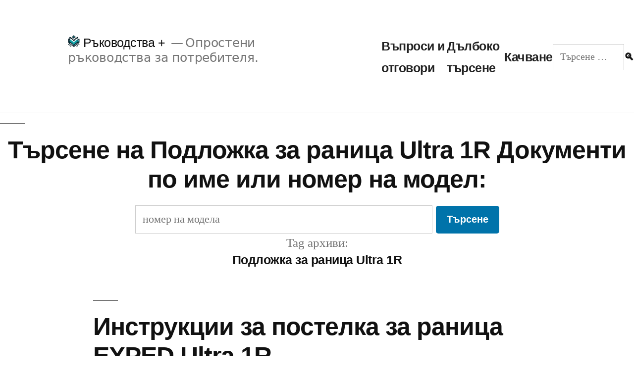

--- FILE ---
content_type: text/html; charset=utf-8
request_url: https://bg.manuals.plus/tag/ultra-1r-backpacking-mat
body_size: 14284
content:
<!DOCTYPE html><html lang="bg"><head><meta charset="utf-8"/>
<script>var __ezHttpConsent={setByCat:function(src,tagType,attributes,category,force,customSetScriptFn=null){var setScript=function(){if(force||window.ezTcfConsent[category]){if(typeof customSetScriptFn==='function'){customSetScriptFn();}else{var scriptElement=document.createElement(tagType);scriptElement.src=src;attributes.forEach(function(attr){for(var key in attr){if(attr.hasOwnProperty(key)){scriptElement.setAttribute(key,attr[key]);}}});var firstScript=document.getElementsByTagName(tagType)[0];firstScript.parentNode.insertBefore(scriptElement,firstScript);}}};if(force||(window.ezTcfConsent&&window.ezTcfConsent.loaded)){setScript();}else if(typeof getEzConsentData==="function"){getEzConsentData().then(function(ezTcfConsent){if(ezTcfConsent&&ezTcfConsent.loaded){setScript();}else{console.error("cannot get ez consent data");force=true;setScript();}});}else{force=true;setScript();console.error("getEzConsentData is not a function");}},};</script>
<script>var ezTcfConsent=window.ezTcfConsent?window.ezTcfConsent:{loaded:false,store_info:false,develop_and_improve_services:false,measure_ad_performance:false,measure_content_performance:false,select_basic_ads:false,create_ad_profile:false,select_personalized_ads:false,create_content_profile:false,select_personalized_content:false,understand_audiences:false,use_limited_data_to_select_content:false,};function getEzConsentData(){return new Promise(function(resolve){document.addEventListener("ezConsentEvent",function(event){var ezTcfConsent=event.detail.ezTcfConsent;resolve(ezTcfConsent);});});}</script>
<script>if(typeof _setEzCookies!=='function'){function _setEzCookies(ezConsentData){var cookies=window.ezCookieQueue;for(var i=0;i<cookies.length;i++){var cookie=cookies[i];if(ezConsentData&&ezConsentData.loaded&&ezConsentData[cookie.tcfCategory]){document.cookie=cookie.name+"="+cookie.value;}}}}
window.ezCookieQueue=window.ezCookieQueue||[];if(typeof addEzCookies!=='function'){function addEzCookies(arr){window.ezCookieQueue=[...window.ezCookieQueue,...arr];}}
addEzCookies([{name:"ezoab_309095",value:"mod90; Path=/; Domain=manuals.plus; Max-Age=7200",tcfCategory:"store_info",isEzoic:"true",},{name:"ezosuibasgeneris-1",value:"93007546-f05f-427b-7e1e-dd92c72c30d5; Path=/; Domain=manuals.plus; Expires=Fri, 06 Nov 2026 13:57:40 UTC; Secure; SameSite=None",tcfCategory:"understand_audiences",isEzoic:"true",}]);if(window.ezTcfConsent&&window.ezTcfConsent.loaded){_setEzCookies(window.ezTcfConsent);}else if(typeof getEzConsentData==="function"){getEzConsentData().then(function(ezTcfConsent){if(ezTcfConsent&&ezTcfConsent.loaded){_setEzCookies(window.ezTcfConsent);}else{console.error("cannot get ez consent data");_setEzCookies(window.ezTcfConsent);}});}else{console.error("getEzConsentData is not a function");_setEzCookies(window.ezTcfConsent);}</script><script type="text/javascript" data-ezscrex='false' data-cfasync='false'>window._ezaq = Object.assign({"edge_cache_status":12,"edge_response_time":208,"url":"https://bg.manuals.plus/tag/ultra-1r-backpacking-mat"}, typeof window._ezaq !== "undefined" ? window._ezaq : {});</script><script type="text/javascript" data-ezscrex='false' data-cfasync='false'>window._ezaq = Object.assign({"ab_test_id":"mod90"}, typeof window._ezaq !== "undefined" ? window._ezaq : {});window.__ez=window.__ez||{};window.__ez.tf={};</script><script type="text/javascript" data-ezscrex='false' data-cfasync='false'>window.ezDisableAds = true;</script>
<script data-ezscrex='false' data-cfasync='false' data-pagespeed-no-defer>var __ez=__ez||{};__ez.stms=Date.now();__ez.evt={};__ez.script={};__ez.ck=__ez.ck||{};__ez.template={};__ez.template.isOrig=true;__ez.queue=__ez.queue||function(){var e=0,i=0,t=[],n=!1,o=[],r=[],s=!0,a=function(e,i,n,o,r,s,a){var l=arguments.length>7&&void 0!==arguments[7]?arguments[7]:window,d=this;this.name=e,this.funcName=i,this.parameters=null===n?null:w(n)?n:[n],this.isBlock=o,this.blockedBy=r,this.deleteWhenComplete=s,this.isError=!1,this.isComplete=!1,this.isInitialized=!1,this.proceedIfError=a,this.fWindow=l,this.isTimeDelay=!1,this.process=function(){f("... func = "+e),d.isInitialized=!0,d.isComplete=!0,f("... func.apply: "+e);var i=d.funcName.split("."),n=null,o=this.fWindow||window;i.length>3||(n=3===i.length?o[i[0]][i[1]][i[2]]:2===i.length?o[i[0]][i[1]]:o[d.funcName]),null!=n&&n.apply(null,this.parameters),!0===d.deleteWhenComplete&&delete t[e],!0===d.isBlock&&(f("----- F'D: "+d.name),m())}},l=function(e,i,t,n,o,r,s){var a=arguments.length>7&&void 0!==arguments[7]?arguments[7]:window,l=this;this.name=e,this.path=i,this.async=o,this.defer=r,this.isBlock=t,this.blockedBy=n,this.isInitialized=!1,this.isError=!1,this.isComplete=!1,this.proceedIfError=s,this.fWindow=a,this.isTimeDelay=!1,this.isPath=function(e){return"/"===e[0]&&"/"!==e[1]},this.getSrc=function(e){return void 0!==window.__ezScriptHost&&this.isPath(e)&&"banger.js"!==this.name?window.__ezScriptHost+e:e},this.process=function(){l.isInitialized=!0,f("... file = "+e);var i=this.fWindow?this.fWindow.document:document,t=i.createElement("script");t.src=this.getSrc(this.path),!0===o?t.async=!0:!0===r&&(t.defer=!0),t.onerror=function(){var e={url:window.location.href,name:l.name,path:l.path,user_agent:window.navigator.userAgent};"undefined"!=typeof _ezaq&&(e.pageview_id=_ezaq.page_view_id);var i=encodeURIComponent(JSON.stringify(e)),t=new XMLHttpRequest;t.open("GET","//g.ezoic.net/ezqlog?d="+i,!0),t.send(),f("----- ERR'D: "+l.name),l.isError=!0,!0===l.isBlock&&m()},t.onreadystatechange=t.onload=function(){var e=t.readyState;f("----- F'D: "+l.name),e&&!/loaded|complete/.test(e)||(l.isComplete=!0,!0===l.isBlock&&m())},i.getElementsByTagName("head")[0].appendChild(t)}},d=function(e,i){this.name=e,this.path="",this.async=!1,this.defer=!1,this.isBlock=!1,this.blockedBy=[],this.isInitialized=!0,this.isError=!1,this.isComplete=i,this.proceedIfError=!1,this.isTimeDelay=!1,this.process=function(){}};function c(e,i,n,s,a,d,c,u,f){var m=new l(e,i,n,s,a,d,c,f);!0===u?o[e]=m:r[e]=m,t[e]=m,h(m)}function h(e){!0!==u(e)&&0!=s&&e.process()}function u(e){if(!0===e.isTimeDelay&&!1===n)return f(e.name+" blocked = TIME DELAY!"),!0;if(w(e.blockedBy))for(var i=0;i<e.blockedBy.length;i++){var o=e.blockedBy[i];if(!1===t.hasOwnProperty(o))return f(e.name+" blocked = "+o),!0;if(!0===e.proceedIfError&&!0===t[o].isError)return!1;if(!1===t[o].isComplete)return f(e.name+" blocked = "+o),!0}return!1}function f(e){var i=window.location.href,t=new RegExp("[?&]ezq=([^&#]*)","i").exec(i);"1"===(t?t[1]:null)&&console.debug(e)}function m(){++e>200||(f("let's go"),p(o),p(r))}function p(e){for(var i in e)if(!1!==e.hasOwnProperty(i)){var t=e[i];!0===t.isComplete||u(t)||!0===t.isInitialized||!0===t.isError?!0===t.isError?f(t.name+": error"):!0===t.isComplete?f(t.name+": complete already"):!0===t.isInitialized&&f(t.name+": initialized already"):t.process()}}function w(e){return"[object Array]"==Object.prototype.toString.call(e)}return window.addEventListener("load",(function(){setTimeout((function(){n=!0,f("TDELAY -----"),m()}),5e3)}),!1),{addFile:c,addFileOnce:function(e,i,n,o,r,s,a,l,d){t[e]||c(e,i,n,o,r,s,a,l,d)},addDelayFile:function(e,i){var n=new l(e,i,!1,[],!1,!1,!0);n.isTimeDelay=!0,f(e+" ...  FILE! TDELAY"),r[e]=n,t[e]=n,h(n)},addFunc:function(e,n,s,l,d,c,u,f,m,p){!0===c&&(e=e+"_"+i++);var w=new a(e,n,s,l,d,u,f,p);!0===m?o[e]=w:r[e]=w,t[e]=w,h(w)},addDelayFunc:function(e,i,n){var o=new a(e,i,n,!1,[],!0,!0);o.isTimeDelay=!0,f(e+" ...  FUNCTION! TDELAY"),r[e]=o,t[e]=o,h(o)},items:t,processAll:m,setallowLoad:function(e){s=e},markLoaded:function(e){if(e&&0!==e.length){if(e in t){var i=t[e];!0===i.isComplete?f(i.name+" "+e+": error loaded duplicate"):(i.isComplete=!0,i.isInitialized=!0)}else t[e]=new d(e,!0);f("markLoaded dummyfile: "+t[e].name)}},logWhatsBlocked:function(){for(var e in t)!1!==t.hasOwnProperty(e)&&u(t[e])}}}();__ez.evt.add=function(e,t,n){e.addEventListener?e.addEventListener(t,n,!1):e.attachEvent?e.attachEvent("on"+t,n):e["on"+t]=n()},__ez.evt.remove=function(e,t,n){e.removeEventListener?e.removeEventListener(t,n,!1):e.detachEvent?e.detachEvent("on"+t,n):delete e["on"+t]};__ez.script.add=function(e){var t=document.createElement("script");t.src=e,t.async=!0,t.type="text/javascript",document.getElementsByTagName("head")[0].appendChild(t)};__ez.dot=__ez.dot||{};__ez.queue.addFileOnce('/detroitchicago/boise.js', '/detroitchicago/boise.js?gcb=195-10&cb=5', true, [], true, false, true, false);__ez.queue.addFileOnce('/parsonsmaize/abilene.js', '/parsonsmaize/abilene.js?gcb=195-10&cb=dc112bb7ea', true, [], true, false, true, false);__ez.queue.addFileOnce('/parsonsmaize/mulvane.js', '/parsonsmaize/mulvane.js?gcb=195-10&cb=e75e48eec0', true, ['/parsonsmaize/abilene.js'], true, false, true, false);__ez.queue.addFileOnce('/detroitchicago/birmingham.js', '/detroitchicago/birmingham.js?gcb=195-10&cb=539c47377c', true, ['/parsonsmaize/abilene.js'], true, false, true, false);</script>
<script data-ezscrex="false" type="text/javascript" data-cfasync="false">window._ezaq = Object.assign({"ad_cache_level":0,"adpicker_placement_cnt":0,"ai_placeholder_cache_level":0,"ai_placeholder_placement_cnt":-1,"article_category":"EXPED","author":"anis","domain":"manuals.plus","domain_id":309095,"ezcache_level":1,"ezcache_skip_code":0,"has_bad_image":0,"has_bad_words":0,"is_sitespeed":0,"lt_cache_level":0,"publish_date":"2023-05-25","response_size":36254,"response_size_orig":30493,"response_time_orig":159,"template_id":5,"url":"https://bg.manuals.plus/tag/ultra-1r-backpacking-mat","word_count":0,"worst_bad_word_level":0}, typeof window._ezaq !== "undefined" ? window._ezaq : {});__ez.queue.markLoaded('ezaqBaseReady');</script>
<script type='text/javascript' data-ezscrex='false' data-cfasync='false'>
window.ezAnalyticsStatic = true;

function analyticsAddScript(script) {
	var ezDynamic = document.createElement('script');
	ezDynamic.type = 'text/javascript';
	ezDynamic.innerHTML = script;
	document.head.appendChild(ezDynamic);
}
function getCookiesWithPrefix() {
    var allCookies = document.cookie.split(';');
    var cookiesWithPrefix = {};

    for (var i = 0; i < allCookies.length; i++) {
        var cookie = allCookies[i].trim();

        for (var j = 0; j < arguments.length; j++) {
            var prefix = arguments[j];
            if (cookie.indexOf(prefix) === 0) {
                var cookieParts = cookie.split('=');
                var cookieName = cookieParts[0];
                var cookieValue = cookieParts.slice(1).join('=');
                cookiesWithPrefix[cookieName] = decodeURIComponent(cookieValue);
                break; // Once matched, no need to check other prefixes
            }
        }
    }

    return cookiesWithPrefix;
}
function productAnalytics() {
	var d = {"pr":[6,3],"omd5":"a907f9236be67fc0f546f9c7d39116b9","nar":"risk score"};
	d.u = _ezaq.url;
	d.p = _ezaq.page_view_id;
	d.v = _ezaq.visit_uuid;
	d.ab = _ezaq.ab_test_id;
	d.e = JSON.stringify(_ezaq);
	d.ref = document.referrer;
	d.c = getCookiesWithPrefix('active_template', 'ez', 'lp_');
	if(typeof ez_utmParams !== 'undefined') {
		d.utm = ez_utmParams;
	}

	var dataText = JSON.stringify(d);
	var xhr = new XMLHttpRequest();
	xhr.open('POST','/ezais/analytics?cb=1', true);
	xhr.onload = function () {
		if (xhr.status!=200) {
            return;
		}

        if(document.readyState !== 'loading') {
            analyticsAddScript(xhr.response);
            return;
        }

        var eventFunc = function() {
            if(document.readyState === 'loading') {
                return;
            }
            document.removeEventListener('readystatechange', eventFunc, false);
            analyticsAddScript(xhr.response);
        };

        document.addEventListener('readystatechange', eventFunc, false);
	};
	xhr.setRequestHeader('Content-Type','text/plain');
	xhr.send(dataText);
}
__ez.queue.addFunc("productAnalytics", "productAnalytics", null, true, ['ezaqBaseReady'], false, false, false, true);
</script><base href="https://bg.manuals.plus/tag/ultra-1r-backpacking-mat"/>

<meta name="viewport" content="width=device-width, initial-scale=1"/>
<link rel="profile" href="https://gmpg.org/xfn/11"/>
<link href="https://twitter.com/manualsplus" rel="me"/>
<link rel="icon" type="image/png" href="https://manuals.plus/favicon-96x96.png" sizes="96x96"/>
<link rel="icon" type="image/svg+xml" href="https://manuals.plus/favicon.svg"/>
<link rel="shortcut icon" href="https://manuals.plus/favicon.ico"/>
<link rel="apple-touch-icon" sizes="180x180" href="https://manuals.plus/apple-touch-icon.png"/>
<meta name="apple-mobile-web-app-title" content="manuals+"/>
<link rel="manifest" href="https://manuals.plus/site.webmanifest"/>
<link rel="prefetch" href="https://manuals.plus/instant.page.js"/>
<link rel="preload" as="image" href="https://manuals.plus/img/pdf.png" fetchpriority="high"/>
<link rel="preconnect" href="https://manuals.plus/" crossorigin=""/>
<link rel="dns-prefetch" href="https://manuals.plus/"/>

<link rel="preconnect" href="https://securepubads.g.doubleclick.net/" crossorigin=""/>
<link rel="dns-prefetch" href="https://securepubads.g.doubleclick.net/"/>

<link rel="preconnect" href="https://go.ezodn.com/" crossorigin=""/>
<link rel="dns-prefetch" href="https://go.ezodn.com/"/>

<link rel="preconnect" href="https://static.cloudflareinsights.com/" crossorigin=""/>
<link rel="dns-prefetch" href="https://static.cloudflareinsights.com/"/>

<link rel="preconnect" href="https://g.ezoic.net/" crossorigin=""/>
<link rel="dns-prefetch" href="https://g.ezoic.net/"/>

<link rel="preconnect" href="https://www.google.com/" crossorigin=""/>
<link rel="dns-prefetch" href="https://www.google.com/"/>

<link rel="preconnect" href="https://translate.googleapis.com/" crossorigin=""/>
<link rel="dns-prefetch" href="https://translate.googleapis.com/"/>

<link rel="preconnect" href="https://cdn.id5-sync.com/" crossorigin=""/>
<link rel="dns-prefetch" href="https://cdn.id5-sync.com/"/>

<link rel="preconnect" href="https://pagead2.googlesyndication.com/" crossorigin=""/>
<link rel="dns-prefetch" href="https://pagead2.googlesyndication.com/"/>

<link rel="preload" href="https://securepubads.g.doubleclick.net/tag/js/gpt.js" as="script"/>

<link rel="search" type="application/opensearchdescription+xml" href="https://manuals.plus/opensearch.xml" title="Manuals.plus Search"/>

<style>
#breadcrumbs{text-align:center;font-size:.9rem;padding:.5rem 0;background:#fff}#breadcrumbs a{color:#0073aa;text-decoration:none}#breadcrumbs a:hover{text-decoration:underline}.site-header{display:flex;align-items:center;justify-content:space-between;padding:.5rem 1rem;border-bottom:1px solid #e0e0e0;background:#fff;position:sticky;top:0;z-index:999}.site-branding-container{flex:0 0 auto}.main-navigation .menu-wrapper{display:flex;gap:1rem;align-items:center;margin:0;padding:0;list-style:none}.menu-item a{color:#222;text-decoration:none;font-weight:600}.menu-item a:focus,.menu-item a:hover{color:#0073aa}.search-form{display:flex;align-items:center}.search-field{padding:.25rem .5rem;border:1px solid #bbb;border-radius:4px 0 0 4px;font-size:.9rem}.search-submit{border:1px solid #bbb;border-left:none;padding:.3rem .7rem;border-radius:0 4px 4px 0;background:#f5f5f5;font-size:.9rem;cursor:pointer}.search-submit:hover{background:#eaeaea}.wp-inline-thumb{float:left;max-width:240px;height:auto;margin:0 1em 1em 0;border-radius:4px}@media(max-width:800px){.main-navigation .menu-wrapper{flex-direction:column;align-items:flex-start;gap:.5rem}.site-branding-container .site-description{display:none}.wp-inline-thumb{float:none;display:block;margin:0 auto 1em}}#site-navigation .menu-toggle{display:none;background:0 0;border:0;font-size:1.4rem;cursor:pointer;padding:.25rem}@media (max-width:800px){.site-branding-container{flex:1 1 auto}#site-navigation{margin-left:auto}#site-navigation .menu-toggle{display:block;align-self:center;padding:.25rem .5rem;float:none}#site-navigation:not(.toggled) .menu-wrapper{display:none}#site-navigation.toggled .menu-wrapper{position:absolute;top:100%;right:0;z-index:998;background:#fff;border:1px solid #e0e0e0;display:flex;flex-direction:column;gap:.5rem;padding:.75rem 1rem;width:max-content}}

html{line-height:1.15;-webkit-text-size-adjust:100%}
body{margin:0}h1{font-size:2em;margin:0.67em 0}a{background-color:transparent}img{border-style:none}button,input{font-family:inherit;font-size:100%;line-height:1.15;margin:0}button,input{overflow:visible}button{text-transform:none}button{-webkit-appearance:button}button::-moz-focus-inner{border-style:none;padding:0}button:-moz-focusring{outline:1px dotted ButtonText}[type="search"]{-webkit-appearance:textfield;outline-offset:-2px}[type="search"]::-webkit-search-decoration{-webkit-appearance:none}::-webkit-file-upload-button{-webkit-appearance:button;font:inherit}html{font-size:22px}body{-webkit-font-smoothing:antialiased;-moz-osx-font-smoothing:grayscale;color:#111;font-family:"NonBreakingSpaceOverride","Hoefler Text",Garamond,"Times New Roman",serif;font-weight:400;font-size:1em;line-height:1.8;margin:0;text-rendering:optimizeLegibility}button,input{color:#111;font-family:"NonBreakingSpaceOverride","Hoefler Text",Garamond,"Times New Roman",serif;font-weight:400;line-height:1.8;text-rendering:optimizeLegibility}.main-navigation,.site-title,h1{font-family:-apple-system,BlinkMacSystemFont,"Segoe UI","Roboto","Oxygen","Ubuntu","Cantarell","Fira Sans","Droid Sans","Helvetica Neue",sans-serif}.main-navigation,.site-title,h1{font-weight:700;letter-spacing:-0.02em;line-height:1.2;-webkit-font-smoothing:antialiased;-moz-osx-font-smoothing:grayscale}.site-branding{line-height:1.25}h1{font-size:2.25em}@media only screen and (min-width:768px){h1{font-size:2.8125em}}.entry-title{font-size:1.6875em}@media only screen and (min-width:768px){.entry-title{font-size:2.25em}}.site-title,.site-description,.main-navigation{font-size:1.125em}img:after{font-size:0.71111em}.site-title{font-weight:normal}.site-description{letter-spacing:-0.01em}.entry-title{-webkit-hyphens:auto;-moz-hyphens:auto;-ms-hyphens:auto;hyphens:auto;word-break:break-word;word-wrap:break-word}@media only screen and (min-width:768px){.entry-title{-webkit-hyphens:none;-moz-hyphens:none;-ms-hyphens:none;hyphens:none}}p{-webkit-font-smoothing:antialiased;-moz-osx-font-smoothing:grayscale}ins{background:#fff9c0;text-decoration:none}a{text-decoration:none}html{box-sizing:border-box}*,*:before,*:after{box-sizing:inherit}body{background-color:#fff}a{color:#0073aa}h1{clear:both;margin:1rem 0}h1:not(.site-title):before{background:#767676;content:"\020";display:block;height:2px;margin:1rem 0;width:1em}ul{padding-left:1rem}ul{list-style:disc}li{line-height:1.8}img{height:auto;max-width:100%;position:relative}button{background:#0073aa;border:none;border-radius:5px;box-sizing:border-box;color:#fff;font-family:-apple-system,BlinkMacSystemFont,"Segoe UI","Roboto","Oxygen","Ubuntu","Cantarell","Fira Sans","Droid Sans","Helvetica Neue",sans-serif;font-size:0.88889em;font-weight:700;line-height:1.2;outline:none;padding:0.76rem 1rem;text-decoration:none;vertical-align:bottom}button:visited{color:#fff;text-decoration:none}input[type="search"]{-webkit-backface-visibility:hidden;background:#fff;border:solid 1px #ccc;box-sizing:border-box;outline:none;padding:0.36rem 0.66rem;-webkit-appearance:none;outline-offset:0;border-radius:0}input[type="search"]::-webkit-search-decoration{display:none}a{color:#0073aa}a:visited{color:#0073aa}.main-navigation{display:block;margin-top:0.25rem}body.page .main-navigation{display:block}.main-navigation button{display:inline-block;border:none;padding:0;margin:0;font-family:-apple-system,BlinkMacSystemFont,"Segoe UI","Roboto","Oxygen","Ubuntu","Cantarell","Fira Sans","Droid Sans","Helvetica Neue",sans-serif;font-weight:700;line-height:1.2;text-decoration:none;background:transparent;color:inherit;-webkit-appearance:none;-moz-appearance:none}.screen-reader-text{border:0;clip:rect(1px,1px,1px,1px);clip-path:inset(50%);height:1px;margin:-1px;overflow:hidden;padding:0;position:absolute!important;width:1px;word-wrap:normal!important}.entry-content:before,.entry-content:after,.site-header:before,.site-header:after,.site-content:before,.site-content:after{content:"";display:table;table-layout:fixed}.entry-content:after,.site-header:after,.site-content:after{clear:both}#page{width:100%}.site-content{overflow:hidden}.site-header{padding:1em}@media only screen and (min-width:768px){.site-header{margin:0;padding:3rem 0}}.site-branding{color:#767676;-webkit-hyphens:auto;-moz-hyphens:auto;-ms-hyphens:auto;hyphens:auto;position:relative;word-wrap:break-word}@media only screen and (min-width:768px){.site-branding{margin:0 calc(10% + 60px)}}.site-title{margin:auto;display:inline;color:#111}.site-title a{color:#111}.site-title a:link,.site-title a:visited{color:#111}@media only screen and (min-width:768px){.site-title{display:inline}}.site-title:not(:empty)+.site-description:not(:empty):before{content:"\2014";margin:0 .2em}.site-description{display:inline;color:#767676;font-weight:normal;margin:0}.entry{margin-top:calc(6 * 1rem)}.entry:first-of-type{margin-top:0}.entry .entry-header{margin:calc(3 * 1rem) 1rem 1rem;position:relative}@media only screen and (min-width:768px){.entry .entry-header{margin:calc(3 * 1rem) calc(10% + 60px) 1rem}}.entry .entry-title{margin:0}.entry .entry-title:before{background:#767676;content:"\020";display:block;height:2px;margin:1rem 0;width:1em}.entry .entry-content{max-width:calc(100% - (2 * 1rem));margin:0 1rem}@media only screen and (min-width:768px){.entry .entry-content{max-width:80%;margin:0 10%;padding:0 60px}}.entry .entry-content p{word-wrap:break-word}.entry .entry-content>*{margin:32px 0;max-width:100%}@media only screen and (min-width:768px){.entry .entry-content>*{max-width:calc(8 * (100vw / 12) - 28px)}}@media only screen and (min-width:1168px){.entry .entry-content>*{max-width:calc(6 * (100vw / 12) - 28px)}}@media only screen and (min-width:768px){.entry .entry-content>*{margin:32px 0}}.entry .entry-content>*>*:first-child{margin-top:0}.entry .entry-content>*>*:last-child{margin-bottom:0}iframe{max-width:100%}#flags{overflow:hidden}#flags ul{margin:0;padding:0}#flags li{float:left!important;margin-bottom:0!important;padding:0!important;border:none!important;list-style:none!important;content:none!important}#flags li:before{content:none!important;border:none!important;background:none!important}#flags a{display:inline-block}#flags.size18 a{width:18px!important;height:14px!important;box-sizing:content-box;-webkit-box-sizing:content-box;-moz-box-sizing:content-box;-o-box-sizing:content-box;-ms-box-sizing:content-box}.flag{padding:1px 0}
</style>
<script>
document.addEventListener("DOMContentLoaded",()=>{let e=document.getElementById("nav-toggle"),t=document.getElementById("site-navigation");e&&t&&e.addEventListener("click",()=>{let a="true"===e.getAttribute("aria-expanded");e.setAttribute("aria-expanded",!a),t.classList.toggle("toggled")})});
</script>
<meta name="robots" content="index, follow, max-image-preview:large, max-snippet:-1, max-video-preview:-1"/>
<link rel="alternate" hreflang="x-default" href="https://manuals.plus/exped/ultra-1r-backpacking-mat-manual"/>
<link rel="alternate" hreflang="en" href="https://manuals.plus/tag/ultra-1r-backpacking-mat"/>

	<!-- This site is optimized with the Yoast SEO plugin v20.7 - https://yoast.com/wordpress/plugins/seo/ -->
	<title>Ръководства/листове с данни/инструкции за раница Ultra 1R - Ръководства+</title>
	<meta property="og:locale" content="en_US"/>
	<meta property="og:type" content="article"/>
	<meta property="og:title" content="Ръководства/листове с данни/инструкции за раница Ultra 1R - Ръководства+"/>
	<meta property="og:url" content="https://bg.manuals.plus/tag/ultra-1r-backpacking-mat"/>
	<meta property="og:site_name" content="Manuals+"/>
	<meta name="twitter:card" content="summary_large_image"/>
	<meta name="twitter:site" content="@manualsplus"/>
	<script type="application/ld+json" class="yoast-schema-graph">{"@context":"https:\/\/schema.org","@graph":[{"@type":"CollectionPage","@id":"https:\/\/manuals.plus\/tag\/ultra-1r-backpacking-mat","url":"https:\/\/bg.manuals.plus\/tag\/ultra-1r-backpacking-mat","name":"Ръководства\/листове с данни\/инструкции за раница Ultra 1R - Ръководства+","isPartOf":{"@id":"https:\/\/manuals.plus\/#website"},"primaryImageOfPage":{"@id":"https:\/\/manuals.plus\/tag\/ultra-1r-backpacking-mat#primaryimage"},"image":{"@id":"https:\/\/manuals.plus\/tag\/ultra-1r-backpacking-mat#primaryimage"},"thumbnailUrl":"https:\/\/manuals.plus\/wp-content\/uploads\/2023\/05\/EXPED-Ultra-1R-Backpacking-Mat-Featured-Image-1.png","breadcrumb":{"@id":"https:\/\/manuals.plus\/tag\/ultra-1r-backpacking-mat#breadcrumb"},"inLanguage":"bg"},{"@type":"ImageObject","inLanguage":"en-US","@id":"https:\/\/manuals.plus\/tag\/ultra-1r-backpacking-mat#primaryimage","url":"https:\/\/manuals.plus\/wp-content\/uploads\/2023\/05\/EXPED-Ultra-1R-Backpacking-Mat-Featured-Image-1.png","contentUrl":"https:\/\/manuals.plus\/wp-content\/uploads\/2023\/05\/EXPED-Ultra-1R-Backpacking-Mat-Featured-Image-1.png","width":1047,"height":570,"caption":"EXPED Ultra 1R Backpacking Mat - Featured Image"},{"@type":"BreadcrumbList","@id":"https:\/\/manuals.plus\/tag\/ultra-1r-backpacking-mat#breadcrumb","itemListElement":[{"@type":"ListItem","position":1,"name":"Начало","item":"https:\/\/manuals.plus\/"},{"@type":"ListItem","position":2,"name":"Подложка за раница Ultra 1R"}]},{"@type":"WebSite","@id":"https:\/\/manuals.plus\/#website","url":"https:\/\/bg.manuals.plus\/","name":"Manuals+","description":"Опростени ръководства за потребителя.","potentialAction":[{"@type":"SearchAction","target":{"@type":"EntryPoint","urlTemplate":"https:\/\/bg.manuals.plus\/?s={search_term_string}"},"query-input":"required name=search_term_string"}],"inLanguage":"bg"}]}</script>
	<!-- / Yoast SEO plugin. -->


<link rel="dns-prefetch" href="https://translate.google.com/"/>
<link rel="stylesheet" id="twentynineteen-style-css" href="https://manuals.plus/wp-content/themes/twentynineteen/style.css" media="all"/>
<script>var glt_request_uri = '/tag/ultra-1r-backpacking-mat';var glt_url_structure = 'sub_directory';var glt_default_lang = 'en';</script><style>#google_language_translator a{display:none!important;}.goog-te-gadget{color:transparent!important;}.goog-te-gadget{font-size:0px!important;}.goog-branding{display:none;}.goog-tooltip{display: none!important;}.goog-tooltip:hover{display: none!important;}.goog-text-highlight{background-color:transparent!important;border:none!important;box-shadow:none!important;}#google_language_translator select.goog-te-combo{color:#32373c;}#flags{display:none;}.goog-te-banner-frame{visibility:hidden!important;}body{top:0px!important;}#goog-gt-tt{display:none!important;}#glt-translate-trigger{left:20px;right:auto;}#glt-translate-trigger > span{color:#ffffff;}#glt-translate-trigger{background:#f89406;}.goog-te-gadget .goog-te-combo{width:100%;}</style>

<!-- This site is optimized with the Schema plugin v1.7.9.6 - https://schema.press -->
<script type="application/ld+json">[{"@context":"http:\/\/schema.org\/","@type":"WPHeader","url":"","headline":"Tag Archives: Ultra 1R Backpacking Mat","description":""},{"@context":"http:\/\/schema.org\/","@type":"WPFooter","url":"","headline":"Tag Archives: Ultra 1R Backpacking Mat","description":""}]</script>



<!-- This site is optimized with the Schema plugin v1.7.9.6 - https://schema.press -->
<script type="application/ld+json">{"@context":"https:\/\/schema.org\/","@type":"CollectionPage","headline":"Ultra 1R Backpacking Mat Tag","description":"","url":"https:\/\/bg.manuals.plus\/tag\/backpacking-mat","sameAs":[],"hasPart":[{"@context":"https:\/\/schema.org\/","@type":"BlogPosting","mainEntityOfPage":{"@type":"WebPage","@id":"https:\/\/manuals.plus\/exped\/ultra-1r-backpacking-mat-manual"},"url":"https:\/\/manuals.plus\/exped\/ultra-1r-backpacking-mat-manual","headline":"EXPED Ultra 1R Backpacking Mat Instructions","datePublished":"2023-05-25T05:46:29+00:00","dateModified":"2023-05-25T07:59:36+00:00","publisher":{"@type":"Organization","@id":"https:\/\/manuals.plus\/#organization","name":"Manuals+","logo":{"@type":"ImageObject","url":"https:\/\/manuals.plus\/wp-content\/uploads\/2021\/02\/manual.png","width":600,"height":60}},"image":{"@type":"ImageObject","url":"https:\/\/manuals.plus\/wp-content\/uploads\/2023\/05\/EXPED-Ultra-1R-Backpacking-Mat-Featured-Image-1.png","width":1047,"height":570},"articleSection":"EXPED","keywords":"Backpacking Mat, EXPED, Mat, Ultra 1R, Ultra 1R Backpacking Mat","description":"REFINED GEAR FOR ADVENTURE INSTRUCTIONS INSTRUCTION Ultra 1R EXPED MATS Thank you for purchasing an EXPED mat. Innovation, quality and refined details distinguish your new mat from all others. http:\/\/01000.qr.exped.com 1. Inflate Always use the Schnozzel Pumpbag to inflate your EXPED mat. This maximises the R-Value of the mat","author":{"@type":"Person","name":"anis","url":"https:\/\/manuals.plus\/author\/anis","image":{"@type":"ImageObject","url":"https:\/\/secure.gravatar.com\/avatar\/f58fb717c4b28f75577050cabcfe6847?s=96&d=identicon&r=g","height":96,"width":96}},"commentCount":"0"}]}</script>



<!-- This site is optimized with the Schema plugin v1.7.9.6 - https://schema.press -->
<script type="application/ld+json">{"@context":"http:\/\/schema.org","@type":"BreadcrumbList","itemListElement":[{"@type":"ListItem","position":1,"item":{"@id":"https:\/\/manuals.plus","name":"Начало"}},{"@type":"ListItem","position":2,"item":{"@id":"https:\/\/manuals.plus\/tag\/ultra-1r-backpacking-mat","name":"Подложка за раница Ultra 1R"}}]}</script>

<style>body{font-family:-apple-system,system-ui,BlinkMacSystemFont,'Segoe UI',Roboto,Oxygen,Ubuntu,Cantarell,'Fira Sans','Droid Sans','Helvetica Neue',sans-serif}code{font-family:Menlo,Consolas,Monaco,Liberation Mono,Lucida Console,monospace}</style><script type='text/javascript'>
var ezoTemplate = 'orig_site';
var ezouid = '1';
var ezoFormfactor = '1';
</script><script data-ezscrex="false" type='text/javascript'>
var soc_app_id = '0';
var did = 309095;
var ezdomain = 'manuals.plus';
var ezoicSearchable = 1;
</script></head>

<body class="archive tag tag-ultra-1r-backpacking-mat tag-1165941 wp-embed-responsive is- hfeed image-filters-enabled">
<div id="page" class="site">
    <a class="skip-link screen-reader-text" href="#content">Напред към съдържание</a>
    <header id="masthead" class="site-header">
        <div class="site-branding-container">
<div class="site-branding">
<p class="gt-block site-title">
        <img src="https://manuals.plus/logo.png" alt="Ръководства + Лого" width="24" height="24" style="display:inline;"/>
<a href="https://bg.manuals.plus/" rel="home">Ръководства +</a>
</p><p class="site-description">Опростени ръководства за потребителя.</p>
<p></p>
</div>
        </div>

<nav id="site-navigation" class="main-navigation" aria-label="Primary">
<button id="nav-toggle" class="menu-toggle" aria-expanded="false" aria-controls="primary-menu">
☰ <!-- hamburger icon -->
<span class="screen-reader-text">Меню</span>
</button>

<ul id="primary-menu" class="menu-wrapper">
<li class="menu-item"><a href="https://bg.manuals.plus/qa/" title="Въпроси и отговори">Въпроси и отговори</a></li>
<li class="menu-item"><a href="/deep-search" title="Търсене на PDF документи">Дълбоко търсене</a></li>
<li class="menu-item"><a href="/upload" title="Качване/Споделяне на PDF ръководство">Качване</a></li>
		<!--
                <li class="menu-item"><a href="https://manuals.plus/">Home</a></li>-->
                                <li class="menu-item search-item">
                    <form role="search" method="get" action="/deep-search" class="search-form">
                        <label for="header-search" class="screen-reader-text"><span>Търсене на</span>:</label>
                        <input id="header-search" type="search" class="search-field" placeholder="Търсене …" value="" name="query"/>
                        <button type="submit" class="search-submit" aria-label="Search">🔍</button>
                    </form>
                </li>
            </ul>
        </nav>
    </header>

    <div id="content" class="site-content">

	<div id="primary" class="content-area">
		<main id="main" class="site-main">
<div style="text-align:center;">
		<div class="entry-content">

<!-- 3) <span>Search for</span>m -->
<form id="cat-search" action="https://bg.manuals.plus/deep-search" method="get">
  <label for="model-input" style="display:block;font-weight:600;margin-bottom:0.5em;">
<h2 style="margin-bottom:0.5em;">
  <span>Търсене на</span> Подложка за раница Ultra 1R <span>Документи по име или номер на модел:</span>
</h2>
  </label>
  <input id="model-input" type="text" placeholder="номер на модела" style="width:60%;max-width:600px;"/>
  <input type="hidden" name="query" id="query-hidden"/>
  <button type="submit">Търсене</button>
</form>

<!-- 4) JS to combine category + model -->
<script>
document.getElementById('cat-search').addEventListener('submit', function(e){
  var model = document.getElementById('model-input').value.trim();
  if (!model) {
    e.preventDefault(); // don’t submit if empty
    return;
  }
  // prepend the category name
  document.getElementById('query-hidden').value =
    'Ultra 1R Backpacking Mat' + ' ' + model;
});
</script>
</div>
			<header class="page-header">
				<h1 class="page-title">Tag архиви: <span class="page-description">Подложка за раница Ultra 1R</span></h1>			</header><!-- .page-header -->
</div>
			
<article id="post-7998553" class="post-7998553 post type-post status-publish format-standard has-post-thumbnail hentry category-exped tag-backpacking-mat tag-exped tag-mat tag-ultra-1r tag-ultra-1r-backpacking-mat entry">
	<header class="entry-header">
		<h2 class="entry-title"><a href="https://bg.manuals.plus/exped/ultra-1r-backpacking-mat-manual" rel="bookmark">Инструкции за постелка за раница EXPED Ultra 1R</a></h2>	</header><!-- .entry-header -->

	
		<figure class="post-thumbnail">
			<a class="post-thumbnail-inner" href="https://bg.manuals.plus/exped/ultra-1r-backpacking-mat-manual" aria-hidden="true" tabindex="-1">
				<img width="1047" height="570" src="https://manuals.plus/wp-content/uploads/2023/05/EXPED-Ultra-1R-Backpacking-Mat-Featured-Image-1.png" class="attachment-post-thumbnail size-post-thumbnail wp-post-image" alt="Постелка за раница EXPED Ultra 1R - представено изображение" decoding="async" srcset="https://manuals.plus/wp-content/uploads/2023/05/EXPED-Ultra-1R-Backpacking-Mat-Featured-Image-1.png 1047w, https://manuals.plus/wp-content/uploads/2023/05/EXPED-Ultra-1R-Backpacking-Mat-Featured-Image-1-550x299.png 550w, https://manuals.plus/wp-content/uploads/2023/05/EXPED-Ultra-1R-Backpacking-Mat-Featured-Image-1-1024x557.png 1024w, https://manuals.plus/wp-content/uploads/2023/05/EXPED-Ultra-1R-Backpacking-Mat-Featured-Image-1-768x418.png 768w" sizes="(max-width: 34.9rem) calc(100vw - 2rem), (max-width: 53rem) calc(8 * (100vw / 12)), (min-width: 53rem) calc(6 * (100vw / 12)), 100vw"/>			</a>
		</figure>

			
	<div class="entry-content">
		Търсите висококачествена постелка за спане за следващото си приключение на открито? Вижте подложката за раница EXPED Ultra 1R. С различни модели, от които можете да избирате, тази постелка е проектирана да осигури максимален комфорт и защита от пробиване. Следвайте простите инструкции за употреба, за да напомпате, използвате и опаковате за следващото си пътуване. Пригответе се за комфортен нощен сън под звездите с EXPED Ultra 1R.	</div><!-- .entry-content -->

	<footer class="entry-footer">
		<span class="cat-links"><svg class="svg-icon" width="16" height="16" aria-hidden="true" role="img" focusable="false" xmlns="http://www.w3.org/2000/svg" viewBox="0 0 24 24"><path d="M10 4H4c-1.1 0-1.99.9-1.99 2L2 18c0 1.1.9 2 2 2h16c1.1 0 2-.9 2-2V8c0-1.1-.9-2-2-2h-8l-2-2z"></path><path d="M0 0h24v24H0z" fill="none"></path></svg><span class="screen-reader-text">Публикувано в</span><a href="https://bg.manuals.plus/category/exped" rel="category tag">EXPED</a></span><span class="tags-links"><svg class="svg-icon" width="16" height="16" aria-hidden="true" role="img" focusable="false" xmlns="http://www.w3.org/2000/svg" viewBox="0 0 24 24"><path d="M21.41 11.58l-9-9C12.05 2.22 11.55 2 11 2H4c-1.1 0-2 .9-2 2v7c0 .55.22 1.05.59 1.42l9 9c.36.36.86.58 1.41.58.55 0 1.05-.22 1.41-.59l7-7c.37-.36.59-.86.59-1.41 0-.55-.23-1.06-.59-1.42zM5.5 7C4.67 7 4 6.33 4 5.5S4.67 4 5.5 4 7 4.67 7 5.5 6.33 7 5.5 7z"></path><path d="M0 0h24v24H0z" fill="none"></path></svg><span class="screen-reader-text">Tags: </span><a href="https://bg.manuals.plus/tag/backpacking-mat" rel="tag">Подложка за раница</a>, <a href="https://bg.manuals.plus/tag/exped" rel="tag">EXPED</a>, <a href="https://bg.manuals.plus/tag/mat" rel="tag">Мат</a>, <a href="https://bg.manuals.plus/tag/ultra-1r" rel="tag">Ултра 1R</a>, <a href="https://bg.manuals.plus/tag/ultra-1r-backpacking-mat" rel="tag">Подложка за раница Ultra 1R</a></span>	</footer><!-- .entry-footer -->
</article><!-- #post-7998553 -->
		</main><!-- #main -->
	</div><!-- #primary -->

        <!-- #main -->
        </div><!-- #primary -->
	</div><!-- #content -->
	<footer id="colophon" class="site-footer">
<div class="widget-area">
    <form action="https://bg.manuals.plus/deep-search" method="get">
        <label for="query" style="display:block;font-weight:600;margin-bottom:0.5em;">
            Търсене:
        </label>
        <input id="query" type="text" name="query" value="" style="width:60%;max-width:600px;" placeholder="например джакузи wrf535swhz"/>
        <button type="submit">Търсене</button>
    </form>
</div>		
	<aside class="widget-area" role="complementary" aria-label="Footer">
							<div class="widget-column footer-widget-1">
					<ins class="ezoic-adpos-sidebar" style="display:none !important;visibility:hidden !important;height:0 !important;width:0 !important;" data-loc="top"></ins><section id="block-6" class="widget widget_block widget_text">
<p></p>
</section><ins class="ezoic-adpos-sidebar" style="display:none !important;visibility:hidden !important;height:0 !important;width:0 !important;" data-loc="middle"></ins><ins class="ezoic-adpos-sidebar" style="display:none !important;visibility:hidden !important;height:0 !important;width:0 !important;" data-loc="bottom"></ins>					</div>
					</aside><!-- .widget-area -->

		<div class="site-info">
										<a class="site-name" href="https://bg.manuals.plus/" rel="home">Ръководства +</a> | 
						<a href="https://bg.manuals.plus/upload" title="Качване и споделяне на ръководство за потребителя">Качване </a> |
			<a href="https://bg.manuals.plus/deep-search" title="Търсене на PDF документи">Дълбоко търсене</a> | 
			 <a href="https://bg.manuals.plus/privacy-policy">Политика за поверителност</a> | <a href="https://x.com/manualsplus">@manuals.plus</a> | <a href="https://www.youtube.com/@manualsplus" title="manuals.plus YouTube">YouTube</a>
			<p class="gt-block"><small>това webсайтът е независима публикация и не е нито свързан, нито одобрен от някой от собствениците на търговски марки. Словната марка и лога &#34;Bluetooth®&#34; са регистрирани търговски марки, собственост на Bluetooth SIG, Inc. Думната марка и лога &#34;Wi-Fi®&#34; са регистрирани търговски марки, собственост на Wi-Fi Alliance. Всяко използване на тези знаци върху това webсайтът не предполага никаква връзка с или одобрение.</small></p>
		</div><!-- .site-info -->
	</footer><!-- #colophon -->

<!-- #page -->

		<!-- Freesoul Deactivate Plugins has disabled 4 plugins on this page. -->
		<!-- Ezoic - wp_native_bottom - native_bottom --><div id="ezoic-pub-ad-placeholder-614" data-inserter-version="-1"></div><!-- End Ezoic - wp_native_bottom - native_bottom --><script>window.wpsc_print_css_uri = 'https://bg.manuals.plus/wp-content/plugins/structured-content/dist/print.css';</script><script defer="defer" src="https://translate.google.com/translate_a/element.js?cb=GoogleLanguageTranslatorInit" id="scripts-google-js"></script>
<script defer="defer" src="https://manuals.plus/wp-content/mu-plugins/combined.js" id="combined-js-js"></script>
	<script>
	/(trident|msie)/i.test(navigator.userAgent)&&document.getElementById&&window.addEventListener&&window.addEventListener("hashchange",function(){var t,e=location.hash.substring(1);/^[A-z0-9_-]+$/.test(e)&&(t=document.getElementById(e))&&(/^(?:a|select|input|button|textarea)$/i.test(t.tagName)||(t.tabIndex=-1),t.focus())},!1);
	</script>
	    <script>
    (function(){
        var href = "https://bg.manuals.plus/wp-content/themes/twentynineteen/print.css",
            loaded = false;

        function loadPrintCSS(){
            if (loaded) return;
            loaded = true;
            var link = document.createElement('link');
            link.rel = 'stylesheet';
            link.media = 'print';
            link.href = href;
            document.head.appendChild(link);
        }

        if (window.matchMedia) {
            window.matchMedia('print').addListener(function(mql){
                if (mql.matches) loadPrintCSS();
            });
        }
        window.onbeforeprint = loadPrintCSS;
    })();
    </script>
    <script src="https://manuals.plus/instant.page.js" type="module" defer=""></script>


<script data-cfasync="false">function _emitEzConsentEvent(){var customEvent=new CustomEvent("ezConsentEvent",{detail:{ezTcfConsent:window.ezTcfConsent},bubbles:true,cancelable:true,});document.dispatchEvent(customEvent);}
(function(window,document){function _setAllEzConsentTrue(){window.ezTcfConsent.loaded=true;window.ezTcfConsent.store_info=true;window.ezTcfConsent.develop_and_improve_services=true;window.ezTcfConsent.measure_ad_performance=true;window.ezTcfConsent.measure_content_performance=true;window.ezTcfConsent.select_basic_ads=true;window.ezTcfConsent.create_ad_profile=true;window.ezTcfConsent.select_personalized_ads=true;window.ezTcfConsent.create_content_profile=true;window.ezTcfConsent.select_personalized_content=true;window.ezTcfConsent.understand_audiences=true;window.ezTcfConsent.use_limited_data_to_select_content=true;window.ezTcfConsent.select_personalized_content=true;}
function _clearEzConsentCookie(){document.cookie="ezCMPCookieConsent=tcf2;Domain=.manuals.plus;Path=/;expires=Thu, 01 Jan 1970 00:00:00 GMT";}
_clearEzConsentCookie();if(typeof window.__tcfapi!=="undefined"){window.ezgconsent=false;var amazonHasRun=false;function _ezAllowed(tcdata,purpose){return(tcdata.purpose.consents[purpose]||tcdata.purpose.legitimateInterests[purpose]);}
function _handleConsentDecision(tcdata){window.ezTcfConsent.loaded=true;if(!tcdata.vendor.consents["347"]&&!tcdata.vendor.legitimateInterests["347"]){window._emitEzConsentEvent();return;}
window.ezTcfConsent.store_info=_ezAllowed(tcdata,"1");window.ezTcfConsent.develop_and_improve_services=_ezAllowed(tcdata,"10");window.ezTcfConsent.measure_content_performance=_ezAllowed(tcdata,"8");window.ezTcfConsent.select_basic_ads=_ezAllowed(tcdata,"2");window.ezTcfConsent.create_ad_profile=_ezAllowed(tcdata,"3");window.ezTcfConsent.select_personalized_ads=_ezAllowed(tcdata,"4");window.ezTcfConsent.create_content_profile=_ezAllowed(tcdata,"5");window.ezTcfConsent.measure_ad_performance=_ezAllowed(tcdata,"7");window.ezTcfConsent.use_limited_data_to_select_content=_ezAllowed(tcdata,"11");window.ezTcfConsent.select_personalized_content=_ezAllowed(tcdata,"6");window.ezTcfConsent.understand_audiences=_ezAllowed(tcdata,"9");window._emitEzConsentEvent();}
function _handleGoogleConsentV2(tcdata){if(!tcdata||!tcdata.purpose||!tcdata.purpose.consents){return;}
var googConsentV2={};if(tcdata.purpose.consents[1]){googConsentV2.ad_storage='granted';googConsentV2.analytics_storage='granted';}
if(tcdata.purpose.consents[3]&&tcdata.purpose.consents[4]){googConsentV2.ad_personalization='granted';}
if(tcdata.purpose.consents[1]&&tcdata.purpose.consents[7]){googConsentV2.ad_user_data='granted';}
if(googConsentV2.analytics_storage=='denied'){gtag('set','url_passthrough',true);}
gtag('consent','update',googConsentV2);}
__tcfapi("addEventListener",2,function(tcdata,success){if(!success||!tcdata){window._emitEzConsentEvent();return;}
if(!tcdata.gdprApplies){_setAllEzConsentTrue();window._emitEzConsentEvent();return;}
if(tcdata.eventStatus==="useractioncomplete"||tcdata.eventStatus==="tcloaded"){if(typeof gtag!='undefined'){_handleGoogleConsentV2(tcdata);}
_handleConsentDecision(tcdata);if(tcdata.purpose.consents["1"]===true&&tcdata.vendor.consents["755"]!==false){window.ezgconsent=true;(adsbygoogle=window.adsbygoogle||[]).pauseAdRequests=0;}
if(window.__ezconsent){__ezconsent.setEzoicConsentSettings(ezConsentCategories);}
__tcfapi("removeEventListener",2,function(success){return null;},tcdata.listenerId);if(!(tcdata.purpose.consents["1"]===true&&_ezAllowed(tcdata,"2")&&_ezAllowed(tcdata,"3")&&_ezAllowed(tcdata,"4"))){if(typeof __ez=="object"&&typeof __ez.bit=="object"&&typeof window["_ezaq"]=="object"&&typeof window["_ezaq"]["page_view_id"]=="string"){__ez.bit.Add(window["_ezaq"]["page_view_id"],[new __ezDotData("non_personalized_ads",true),]);}}}});}else{_setAllEzConsentTrue();window._emitEzConsentEvent();}})(window,document);</script><script defer src="https://static.cloudflareinsights.com/beacon.min.js/vcd15cbe7772f49c399c6a5babf22c1241717689176015" integrity="sha512-ZpsOmlRQV6y907TI0dKBHq9Md29nnaEIPlkf84rnaERnq6zvWvPUqr2ft8M1aS28oN72PdrCzSjY4U6VaAw1EQ==" data-cf-beacon='{"version":"2024.11.0","token":"c29bf729537046bda507e74bd7d7d71a","server_timing":{"name":{"cfCacheStatus":true,"cfEdge":true,"cfExtPri":true,"cfL4":true,"cfOrigin":true,"cfSpeedBrain":true},"location_startswith":null}}' crossorigin="anonymous"></script>
<script>(function(){function c(){var b=a.contentDocument||a.contentWindow.document;if(b){var d=b.createElement('script');d.innerHTML="window.__CF$cv$params={r:'99a519eb9ccacf5e',t:'MTc2MjQzNzQ1OQ=='};var a=document.createElement('script');a.src='/cdn-cgi/challenge-platform/scripts/jsd/main.js';document.getElementsByTagName('head')[0].appendChild(a);";b.getElementsByTagName('head')[0].appendChild(d)}}if(document.body){var a=document.createElement('iframe');a.height=1;a.width=1;a.style.position='absolute';a.style.top=0;a.style.left=0;a.style.border='none';a.style.visibility='hidden';document.body.appendChild(a);if('loading'!==document.readyState)c();else if(window.addEventListener)document.addEventListener('DOMContentLoaded',c);else{var e=document.onreadystatechange||function(){};document.onreadystatechange=function(b){e(b);'loading'!==document.readyState&&(document.onreadystatechange=e,c())}}}})();</script></body></html>

--- FILE ---
content_type: text/css
request_url: https://manuals.plus/wp-content/themes/twentynineteen/style.css
body_size: 25283
content:
@charset "UTF-8";@font-face{font-family:NonBreakingSpaceOverride;src:url([data-uri]) format("woff2"),url([data-uri]) format("woff")}#cancel-comment-reply-link:lang(ar),.author-description .author-link:lang(ar),.button:lang(ar),.comment-author .fn:lang(ar),.comment-form .comment-notes:lang(ar),.comment-form label:lang(ar),.comment-list .pingback .comment-body .comment-edit-link:lang(ar),.comment-list .pingback .comment-body:lang(ar),.comment-list .trackback .comment-body .comment-edit-link:lang(ar),.comment-list .trackback .comment-body:lang(ar),.comment-metadata:lang(ar),.comment-navigation .nav-next:lang(ar),.comment-navigation .nav-previous:lang(ar),.comment-reply-link:lang(ar),.comments-title:lang(ar),.discussion-meta-info:lang(ar),.entry .entry-content .has-drop-cap:lang(ar):not(:focus):first-letter,.entry .entry-content .wp-block-archives li>a:lang(ar),.entry .entry-content .wp-block-audio figcaption:lang(ar),.entry .entry-content .wp-block-button .wp-block-button__link:lang(ar),.entry .entry-content .wp-block-categories li>a:lang(ar),.entry .entry-content .wp-block-cover .wp-block-cover-image-text:lang(ar),.entry .entry-content .wp-block-cover .wp-block-cover-text:lang(ar),.entry .entry-content .wp-block-cover h2:lang(ar),.entry .entry-content .wp-block-cover-image .wp-block-cover-image-text:lang(ar),.entry .entry-content .wp-block-cover-image .wp-block-cover-text:lang(ar),.entry .entry-content .wp-block-cover-image h2:lang(ar),.entry .entry-content .wp-block-file .wp-block-file__button:lang(ar),.entry .entry-content .wp-block-file:lang(ar),.entry .entry-content .wp-block-gallery .blocks-gallery-image figcaption:lang(ar),.entry .entry-content .wp-block-gallery .blocks-gallery-item figcaption:lang(ar),.entry .entry-content .wp-block-image figcaption:lang(ar),.entry .entry-content .wp-block-latest-comments .wp-block-latest-comments__comment-meta:lang(ar),.entry .entry-content .wp-block-latest-posts .wp-block-latest-posts__post-date:lang(ar),.entry .entry-content .wp-block-latest-posts li>a:lang(ar),.entry .entry-content .wp-block-pullquote cite:lang(ar),.entry .entry-content .wp-block-verse:lang(ar),.entry .entry-content .wp-block-video figcaption:lang(ar),.entry-footer:lang(ar),.entry-meta:lang(ar),.error-404 .page-title:lang(ar),.gallery-caption:lang(ar),.main-navigation:lang(ar),.no-comments:lang(ar),.not-found .page-title:lang(ar),.page-description:lang(ar),.page-links:lang(ar),.page-title:lang(ar),.pagination .nav-links:lang(ar),.post-navigation .post-title:lang(ar),.site-info:lang(ar),.site-title:lang(ar),.sticky-post:lang(ar),.widget_archive ul li:lang(ar),.widget_calendar .calendar_wrap .wp-calendar-nav:lang(ar),.widget_categories ul li:lang(ar),.widget_meta ul li:lang(ar),.widget_nav_menu ul li:lang(ar),.widget_pages ul li:lang(ar),.widget_recent_comments ul li:lang(ar),.widget_recent_entries ul li:lang(ar),.widget_rss ul li:lang(ar),.widget_tag_cloud .tagcloud:lang(ar),.wp-caption-text:lang(ar),blockquote cite:lang(ar),body:lang(ar),button:lang(ar),h1:lang(ar),h2:lang(ar),h3:lang(ar),h4:lang(ar),h5:lang(ar),h6:lang(ar),input:lang(ar),input:lang(ar)[type=button],input:lang(ar)[type=reset],input:lang(ar)[type=submit],optgroup:lang(ar),select:lang(ar),table:lang(ar),textarea:lang(ar){font-family:Tahoma,Arial,sans-serif}#cancel-comment-reply-link:lang(ary),.author-description .author-link:lang(ary),.button:lang(ary),.comment-author .fn:lang(ary),.comment-form .comment-notes:lang(ary),.comment-form label:lang(ary),.comment-list .pingback .comment-body .comment-edit-link:lang(ary),.comment-list .pingback .comment-body:lang(ary),.comment-list .trackback .comment-body .comment-edit-link:lang(ary),.comment-list .trackback .comment-body:lang(ary),.comment-metadata:lang(ary),.comment-navigation .nav-next:lang(ary),.comment-navigation .nav-previous:lang(ary),.comment-reply-link:lang(ary),.comments-title:lang(ary),.discussion-meta-info:lang(ary),.entry .entry-content .has-drop-cap:lang(ary):not(:focus):first-letter,.entry .entry-content .wp-block-archives li>a:lang(ary),.entry .entry-content .wp-block-audio figcaption:lang(ary),.entry .entry-content .wp-block-button .wp-block-button__link:lang(ary),.entry .entry-content .wp-block-categories li>a:lang(ary),.entry .entry-content .wp-block-cover .wp-block-cover-image-text:lang(ary),.entry .entry-content .wp-block-cover .wp-block-cover-text:lang(ary),.entry .entry-content .wp-block-cover h2:lang(ary),.entry .entry-content .wp-block-cover-image .wp-block-cover-image-text:lang(ary),.entry .entry-content .wp-block-cover-image .wp-block-cover-text:lang(ary),.entry .entry-content .wp-block-cover-image h2:lang(ary),.entry .entry-content .wp-block-file .wp-block-file__button:lang(ary),.entry .entry-content .wp-block-file:lang(ary),.entry .entry-content .wp-block-gallery .blocks-gallery-image figcaption:lang(ary),.entry .entry-content .wp-block-gallery .blocks-gallery-item figcaption:lang(ary),.entry .entry-content .wp-block-image figcaption:lang(ary),.entry .entry-content .wp-block-latest-comments .wp-block-latest-comments__comment-meta:lang(ary),.entry .entry-content .wp-block-latest-posts .wp-block-latest-posts__post-date:lang(ary),.entry .entry-content .wp-block-latest-posts li>a:lang(ary),.entry .entry-content .wp-block-pullquote cite:lang(ary),.entry .entry-content .wp-block-verse:lang(ary),.entry .entry-content .wp-block-video figcaption:lang(ary),.entry-footer:lang(ary),.entry-meta:lang(ary),.error-404 .page-title:lang(ary),.gallery-caption:lang(ary),.main-navigation:lang(ary),.no-comments:lang(ary),.not-found .page-title:lang(ary),.page-description:lang(ary),.page-links:lang(ary),.page-title:lang(ary),.pagination .nav-links:lang(ary),.post-navigation .post-title:lang(ary),.site-info:lang(ary),.site-title:lang(ary),.sticky-post:lang(ary),.widget_archive ul li:lang(ary),.widget_calendar .calendar_wrap .wp-calendar-nav:lang(ary),.widget_categories ul li:lang(ary),.widget_meta ul li:lang(ary),.widget_nav_menu ul li:lang(ary),.widget_pages ul li:lang(ary),.widget_recent_comments ul li:lang(ary),.widget_recent_entries ul li:lang(ary),.widget_rss ul li:lang(ary),.widget_tag_cloud .tagcloud:lang(ary),.wp-caption-text:lang(ary),blockquote cite:lang(ary),body:lang(ary),button:lang(ary),h1:lang(ary),h2:lang(ary),h3:lang(ary),h4:lang(ary),h5:lang(ary),h6:lang(ary),input:lang(ary),input:lang(ary)[type=button],input:lang(ary)[type=reset],input:lang(ary)[type=submit],optgroup:lang(ary),select:lang(ary),table:lang(ary),textarea:lang(ary){font-family:Tahoma,Arial,sans-serif}#cancel-comment-reply-link:lang(azb),.author-description .author-link:lang(azb),.button:lang(azb),.comment-author .fn:lang(azb),.comment-form .comment-notes:lang(azb),.comment-form label:lang(azb),.comment-list .pingback .comment-body .comment-edit-link:lang(azb),.comment-list .pingback .comment-body:lang(azb),.comment-list .trackback .comment-body .comment-edit-link:lang(azb),.comment-list .trackback .comment-body:lang(azb),.comment-metadata:lang(azb),.comment-navigation .nav-next:lang(azb),.comment-navigation .nav-previous:lang(azb),.comment-reply-link:lang(azb),.comments-title:lang(azb),.discussion-meta-info:lang(azb),.entry .entry-content .has-drop-cap:lang(azb):not(:focus):first-letter,.entry .entry-content .wp-block-archives li>a:lang(azb),.entry .entry-content .wp-block-audio figcaption:lang(azb),.entry .entry-content .wp-block-button .wp-block-button__link:lang(azb),.entry .entry-content .wp-block-categories li>a:lang(azb),.entry .entry-content .wp-block-cover .wp-block-cover-image-text:lang(azb),.entry .entry-content .wp-block-cover .wp-block-cover-text:lang(azb),.entry .entry-content .wp-block-cover h2:lang(azb),.entry .entry-content .wp-block-cover-image .wp-block-cover-image-text:lang(azb),.entry .entry-content .wp-block-cover-image .wp-block-cover-text:lang(azb),.entry .entry-content .wp-block-cover-image h2:lang(azb),.entry .entry-content .wp-block-file .wp-block-file__button:lang(azb),.entry .entry-content .wp-block-file:lang(azb),.entry .entry-content .wp-block-gallery .blocks-gallery-image figcaption:lang(azb),.entry .entry-content .wp-block-gallery .blocks-gallery-item figcaption:lang(azb),.entry .entry-content .wp-block-image figcaption:lang(azb),.entry .entry-content .wp-block-latest-comments .wp-block-latest-comments__comment-meta:lang(azb),.entry .entry-content .wp-block-latest-posts .wp-block-latest-posts__post-date:lang(azb),.entry .entry-content .wp-block-latest-posts li>a:lang(azb),.entry .entry-content .wp-block-pullquote cite:lang(azb),.entry .entry-content .wp-block-verse:lang(azb),.entry .entry-content .wp-block-video figcaption:lang(azb),.entry-footer:lang(azb),.entry-meta:lang(azb),.error-404 .page-title:lang(azb),.gallery-caption:lang(azb),.main-navigation:lang(azb),.no-comments:lang(azb),.not-found .page-title:lang(azb),.page-description:lang(azb),.page-links:lang(azb),.page-title:lang(azb),.pagination .nav-links:lang(azb),.post-navigation .post-title:lang(azb),.site-info:lang(azb),.site-title:lang(azb),.sticky-post:lang(azb),.widget_archive ul li:lang(azb),.widget_calendar .calendar_wrap .wp-calendar-nav:lang(azb),.widget_categories ul li:lang(azb),.widget_meta ul li:lang(azb),.widget_nav_menu ul li:lang(azb),.widget_pages ul li:lang(azb),.widget_recent_comments ul li:lang(azb),.widget_recent_entries ul li:lang(azb),.widget_rss ul li:lang(azb),.widget_tag_cloud .tagcloud:lang(azb),.wp-caption-text:lang(azb),blockquote cite:lang(azb),body:lang(azb),button:lang(azb),h1:lang(azb),h2:lang(azb),h3:lang(azb),h4:lang(azb),h5:lang(azb),h6:lang(azb),input:lang(azb),input:lang(azb)[type=button],input:lang(azb)[type=reset],input:lang(azb)[type=submit],optgroup:lang(azb),select:lang(azb),table:lang(azb),textarea:lang(azb){font-family:Tahoma,Arial,sans-serif}#cancel-comment-reply-link:lang(ckb),.author-description .author-link:lang(ckb),.button:lang(ckb),.comment-author .fn:lang(ckb),.comment-form .comment-notes:lang(ckb),.comment-form label:lang(ckb),.comment-list .pingback .comment-body .comment-edit-link:lang(ckb),.comment-list .pingback .comment-body:lang(ckb),.comment-list .trackback .comment-body .comment-edit-link:lang(ckb),.comment-list .trackback .comment-body:lang(ckb),.comment-metadata:lang(ckb),.comment-navigation .nav-next:lang(ckb),.comment-navigation .nav-previous:lang(ckb),.comment-reply-link:lang(ckb),.comments-title:lang(ckb),.discussion-meta-info:lang(ckb),.entry .entry-content .has-drop-cap:lang(ckb):not(:focus):first-letter,.entry .entry-content .wp-block-archives li>a:lang(ckb),.entry .entry-content .wp-block-audio figcaption:lang(ckb),.entry .entry-content .wp-block-button .wp-block-button__link:lang(ckb),.entry .entry-content .wp-block-categories li>a:lang(ckb),.entry .entry-content .wp-block-cover .wp-block-cover-image-text:lang(ckb),.entry .entry-content .wp-block-cover .wp-block-cover-text:lang(ckb),.entry .entry-content .wp-block-cover h2:lang(ckb),.entry .entry-content .wp-block-cover-image .wp-block-cover-image-text:lang(ckb),.entry .entry-content .wp-block-cover-image .wp-block-cover-text:lang(ckb),.entry .entry-content .wp-block-cover-image h2:lang(ckb),.entry .entry-content .wp-block-file .wp-block-file__button:lang(ckb),.entry .entry-content .wp-block-file:lang(ckb),.entry .entry-content .wp-block-gallery .blocks-gallery-image figcaption:lang(ckb),.entry .entry-content .wp-block-gallery .blocks-gallery-item figcaption:lang(ckb),.entry .entry-content .wp-block-image figcaption:lang(ckb),.entry .entry-content .wp-block-latest-comments .wp-block-latest-comments__comment-meta:lang(ckb),.entry .entry-content .wp-block-latest-posts .wp-block-latest-posts__post-date:lang(ckb),.entry .entry-content .wp-block-latest-posts li>a:lang(ckb),.entry .entry-content .wp-block-pullquote cite:lang(ckb),.entry .entry-content .wp-block-verse:lang(ckb),.entry .entry-content .wp-block-video figcaption:lang(ckb),.entry-footer:lang(ckb),.entry-meta:lang(ckb),.error-404 .page-title:lang(ckb),.gallery-caption:lang(ckb),.main-navigation:lang(ckb),.no-comments:lang(ckb),.not-found .page-title:lang(ckb),.page-description:lang(ckb),.page-links:lang(ckb),.page-title:lang(ckb),.pagination .nav-links:lang(ckb),.post-navigation .post-title:lang(ckb),.site-info:lang(ckb),.site-title:lang(ckb),.sticky-post:lang(ckb),.widget_archive ul li:lang(ckb),.widget_calendar .calendar_wrap .wp-calendar-nav:lang(ckb),.widget_categories ul li:lang(ckb),.widget_meta ul li:lang(ckb),.widget_nav_menu ul li:lang(ckb),.widget_pages ul li:lang(ckb),.widget_recent_comments ul li:lang(ckb),.widget_recent_entries ul li:lang(ckb),.widget_rss ul li:lang(ckb),.widget_tag_cloud .tagcloud:lang(ckb),.wp-caption-text:lang(ckb),blockquote cite:lang(ckb),body:lang(ckb),button:lang(ckb),h1:lang(ckb),h2:lang(ckb),h3:lang(ckb),h4:lang(ckb),h5:lang(ckb),h6:lang(ckb),input:lang(ckb),input:lang(ckb)[type=button],input:lang(ckb)[type=reset],input:lang(ckb)[type=submit],optgroup:lang(ckb),select:lang(ckb),table:lang(ckb),textarea:lang(ckb){font-family:Tahoma,Arial,sans-serif}#cancel-comment-reply-link:lang(fa-IR),.author-description .author-link:lang(fa-IR),.button:lang(fa-IR),.comment-author .fn:lang(fa-IR),.comment-form .comment-notes:lang(fa-IR),.comment-form label:lang(fa-IR),.comment-list .pingback .comment-body .comment-edit-link:lang(fa-IR),.comment-list .pingback .comment-body:lang(fa-IR),.comment-list .trackback .comment-body .comment-edit-link:lang(fa-IR),.comment-list .trackback .comment-body:lang(fa-IR),.comment-metadata:lang(fa-IR),.comment-navigation .nav-next:lang(fa-IR),.comment-navigation .nav-previous:lang(fa-IR),.comment-reply-link:lang(fa-IR),.comments-title:lang(fa-IR),.discussion-meta-info:lang(fa-IR),.entry .entry-content .has-drop-cap:lang(fa-IR):not(:focus):first-letter,.entry .entry-content .wp-block-archives li>a:lang(fa-IR),.entry .entry-content .wp-block-audio figcaption:lang(fa-IR),.entry .entry-content .wp-block-button .wp-block-button__link:lang(fa-IR),.entry .entry-content .wp-block-categories li>a:lang(fa-IR),.entry .entry-content .wp-block-cover .wp-block-cover-image-text:lang(fa-IR),.entry .entry-content .wp-block-cover .wp-block-cover-text:lang(fa-IR),.entry .entry-content .wp-block-cover h2:lang(fa-IR),.entry .entry-content .wp-block-cover-image .wp-block-cover-image-text:lang(fa-IR),.entry .entry-content .wp-block-cover-image .wp-block-cover-text:lang(fa-IR),.entry .entry-content .wp-block-cover-image h2:lang(fa-IR),.entry .entry-content .wp-block-file .wp-block-file__button:lang(fa-IR),.entry .entry-content .wp-block-file:lang(fa-IR),.entry .entry-content .wp-block-gallery .blocks-gallery-image figcaption:lang(fa-IR),.entry .entry-content .wp-block-gallery .blocks-gallery-item figcaption:lang(fa-IR),.entry .entry-content .wp-block-image figcaption:lang(fa-IR),.entry .entry-content .wp-block-latest-comments .wp-block-latest-comments__comment-meta:lang(fa-IR),.entry .entry-content .wp-block-latest-posts .wp-block-latest-posts__post-date:lang(fa-IR),.entry .entry-content .wp-block-latest-posts li>a:lang(fa-IR),.entry .entry-content .wp-block-pullquote cite:lang(fa-IR),.entry .entry-content .wp-block-verse:lang(fa-IR),.entry .entry-content .wp-block-video figcaption:lang(fa-IR),.entry-footer:lang(fa-IR),.entry-meta:lang(fa-IR),.error-404 .page-title:lang(fa-IR),.gallery-caption:lang(fa-IR),.main-navigation:lang(fa-IR),.no-comments:lang(fa-IR),.not-found .page-title:lang(fa-IR),.page-description:lang(fa-IR),.page-links:lang(fa-IR),.page-title:lang(fa-IR),.pagination .nav-links:lang(fa-IR),.post-navigation .post-title:lang(fa-IR),.site-info:lang(fa-IR),.site-title:lang(fa-IR),.sticky-post:lang(fa-IR),.widget_archive ul li:lang(fa-IR),.widget_calendar .calendar_wrap .wp-calendar-nav:lang(fa-IR),.widget_categories ul li:lang(fa-IR),.widget_meta ul li:lang(fa-IR),.widget_nav_menu ul li:lang(fa-IR),.widget_pages ul li:lang(fa-IR),.widget_recent_comments ul li:lang(fa-IR),.widget_recent_entries ul li:lang(fa-IR),.widget_rss ul li:lang(fa-IR),.widget_tag_cloud .tagcloud:lang(fa-IR),.wp-caption-text:lang(fa-IR),blockquote cite:lang(fa-IR),body:lang(fa-IR),button:lang(fa-IR),h1:lang(fa-IR),h2:lang(fa-IR),h3:lang(fa-IR),h4:lang(fa-IR),h5:lang(fa-IR),h6:lang(fa-IR),input:lang(fa-IR),input:lang(fa-IR)[type=button],input:lang(fa-IR)[type=reset],input:lang(fa-IR)[type=submit],optgroup:lang(fa-IR),select:lang(fa-IR),table:lang(fa-IR),textarea:lang(fa-IR){font-family:Tahoma,Arial,sans-serif}#cancel-comment-reply-link:lang(haz),.author-description .author-link:lang(haz),.button:lang(haz),.comment-author .fn:lang(haz),.comment-form .comment-notes:lang(haz),.comment-form label:lang(haz),.comment-list .pingback .comment-body .comment-edit-link:lang(haz),.comment-list .pingback .comment-body:lang(haz),.comment-list .trackback .comment-body .comment-edit-link:lang(haz),.comment-list .trackback .comment-body:lang(haz),.comment-metadata:lang(haz),.comment-navigation .nav-next:lang(haz),.comment-navigation .nav-previous:lang(haz),.comment-reply-link:lang(haz),.comments-title:lang(haz),.discussion-meta-info:lang(haz),.entry .entry-content .has-drop-cap:lang(haz):not(:focus):first-letter,.entry .entry-content .wp-block-archives li>a:lang(haz),.entry .entry-content .wp-block-audio figcaption:lang(haz),.entry .entry-content .wp-block-button .wp-block-button__link:lang(haz),.entry .entry-content .wp-block-categories li>a:lang(haz),.entry .entry-content .wp-block-cover .wp-block-cover-image-text:lang(haz),.entry .entry-content .wp-block-cover .wp-block-cover-text:lang(haz),.entry .entry-content .wp-block-cover h2:lang(haz),.entry .entry-content .wp-block-cover-image .wp-block-cover-image-text:lang(haz),.entry .entry-content .wp-block-cover-image .wp-block-cover-text:lang(haz),.entry .entry-content .wp-block-cover-image h2:lang(haz),.entry .entry-content .wp-block-file .wp-block-file__button:lang(haz),.entry .entry-content .wp-block-file:lang(haz),.entry .entry-content .wp-block-gallery .blocks-gallery-image figcaption:lang(haz),.entry .entry-content .wp-block-gallery .blocks-gallery-item figcaption:lang(haz),.entry .entry-content .wp-block-image figcaption:lang(haz),.entry .entry-content .wp-block-latest-comments .wp-block-latest-comments__comment-meta:lang(haz),.entry .entry-content .wp-block-latest-posts .wp-block-latest-posts__post-date:lang(haz),.entry .entry-content .wp-block-latest-posts li>a:lang(haz),.entry .entry-content .wp-block-pullquote cite:lang(haz),.entry .entry-content .wp-block-verse:lang(haz),.entry .entry-content .wp-block-video figcaption:lang(haz),.entry-footer:lang(haz),.entry-meta:lang(haz),.error-404 .page-title:lang(haz),.gallery-caption:lang(haz),.main-navigation:lang(haz),.no-comments:lang(haz),.not-found .page-title:lang(haz),.page-description:lang(haz),.page-links:lang(haz),.page-title:lang(haz),.pagination .nav-links:lang(haz),.post-navigation .post-title:lang(haz),.site-info:lang(haz),.site-title:lang(haz),.sticky-post:lang(haz),.widget_archive ul li:lang(haz),.widget_calendar .calendar_wrap .wp-calendar-nav:lang(haz),.widget_categories ul li:lang(haz),.widget_meta ul li:lang(haz),.widget_nav_menu ul li:lang(haz),.widget_pages ul li:lang(haz),.widget_recent_comments ul li:lang(haz),.widget_recent_entries ul li:lang(haz),.widget_rss ul li:lang(haz),.widget_tag_cloud .tagcloud:lang(haz),.wp-caption-text:lang(haz),blockquote cite:lang(haz),body:lang(haz),button:lang(haz),h1:lang(haz),h2:lang(haz),h3:lang(haz),h4:lang(haz),h5:lang(haz),h6:lang(haz),input:lang(haz),input:lang(haz)[type=button],input:lang(haz)[type=reset],input:lang(haz)[type=submit],optgroup:lang(haz),select:lang(haz),table:lang(haz),textarea:lang(haz){font-family:Tahoma,Arial,sans-serif}#cancel-comment-reply-link:lang(ps),.author-description .author-link:lang(ps),.button:lang(ps),.comment-author .fn:lang(ps),.comment-form .comment-notes:lang(ps),.comment-form label:lang(ps),.comment-list .pingback .comment-body .comment-edit-link:lang(ps),.comment-list .pingback .comment-body:lang(ps),.comment-list .trackback .comment-body .comment-edit-link:lang(ps),.comment-list .trackback .comment-body:lang(ps),.comment-metadata:lang(ps),.comment-navigation .nav-next:lang(ps),.comment-navigation .nav-previous:lang(ps),.comment-reply-link:lang(ps),.comments-title:lang(ps),.discussion-meta-info:lang(ps),.entry .entry-content .has-drop-cap:lang(ps):not(:focus):first-letter,.entry .entry-content .wp-block-archives li>a:lang(ps),.entry .entry-content .wp-block-audio figcaption:lang(ps),.entry .entry-content .wp-block-button .wp-block-button__link:lang(ps),.entry .entry-content .wp-block-categories li>a:lang(ps),.entry .entry-content .wp-block-cover .wp-block-cover-image-text:lang(ps),.entry .entry-content .wp-block-cover .wp-block-cover-text:lang(ps),.entry .entry-content .wp-block-cover h2:lang(ps),.entry .entry-content .wp-block-cover-image .wp-block-cover-image-text:lang(ps),.entry .entry-content .wp-block-cover-image .wp-block-cover-text:lang(ps),.entry .entry-content .wp-block-cover-image h2:lang(ps),.entry .entry-content .wp-block-file .wp-block-file__button:lang(ps),.entry .entry-content .wp-block-file:lang(ps),.entry .entry-content .wp-block-gallery .blocks-gallery-image figcaption:lang(ps),.entry .entry-content .wp-block-gallery .blocks-gallery-item figcaption:lang(ps),.entry .entry-content .wp-block-image figcaption:lang(ps),.entry .entry-content .wp-block-latest-comments .wp-block-latest-comments__comment-meta:lang(ps),.entry .entry-content .wp-block-latest-posts .wp-block-latest-posts__post-date:lang(ps),.entry .entry-content .wp-block-latest-posts li>a:lang(ps),.entry .entry-content .wp-block-pullquote cite:lang(ps),.entry .entry-content .wp-block-verse:lang(ps),.entry .entry-content .wp-block-video figcaption:lang(ps),.entry-footer:lang(ps),.entry-meta:lang(ps),.error-404 .page-title:lang(ps),.gallery-caption:lang(ps),.main-navigation:lang(ps),.no-comments:lang(ps),.not-found .page-title:lang(ps),.page-description:lang(ps),.page-links:lang(ps),.page-title:lang(ps),.pagination .nav-links:lang(ps),.post-navigation .post-title:lang(ps),.site-info:lang(ps),.site-title:lang(ps),.sticky-post:lang(ps),.widget_archive ul li:lang(ps),.widget_calendar .calendar_wrap .wp-calendar-nav:lang(ps),.widget_categories ul li:lang(ps),.widget_meta ul li:lang(ps),.widget_nav_menu ul li:lang(ps),.widget_pages ul li:lang(ps),.widget_recent_comments ul li:lang(ps),.widget_recent_entries ul li:lang(ps),.widget_rss ul li:lang(ps),.widget_tag_cloud .tagcloud:lang(ps),.wp-caption-text:lang(ps),blockquote cite:lang(ps),body:lang(ps),button:lang(ps),h1:lang(ps),h2:lang(ps),h3:lang(ps),h4:lang(ps),h5:lang(ps),h6:lang(ps),input:lang(ps),input:lang(ps)[type=button],input:lang(ps)[type=reset],input:lang(ps)[type=submit],optgroup:lang(ps),select:lang(ps),table:lang(ps),textarea:lang(ps){font-family:Tahoma,Arial,sans-serif}#cancel-comment-reply-link:lang(be),.author-description .author-link:lang(be),.button:lang(be),.comment-author .fn:lang(be),.comment-form .comment-notes:lang(be),.comment-form label:lang(be),.comment-list .pingback .comment-body .comment-edit-link:lang(be),.comment-list .pingback .comment-body:lang(be),.comment-list .trackback .comment-body .comment-edit-link:lang(be),.comment-list .trackback .comment-body:lang(be),.comment-metadata:lang(be),.comment-navigation .nav-next:lang(be),.comment-navigation .nav-previous:lang(be),.comment-reply-link:lang(be),.comments-title:lang(be),.discussion-meta-info:lang(be),.entry .entry-content .has-drop-cap:lang(be):not(:focus):first-letter,.entry .entry-content .wp-block-archives li>a:lang(be),.entry .entry-content .wp-block-audio figcaption:lang(be),.entry .entry-content .wp-block-button .wp-block-button__link:lang(be),.entry .entry-content .wp-block-categories li>a:lang(be),.entry .entry-content .wp-block-cover .wp-block-cover-image-text:lang(be),.entry .entry-content .wp-block-cover .wp-block-cover-text:lang(be),.entry .entry-content .wp-block-cover h2:lang(be),.entry .entry-content .wp-block-cover-image .wp-block-cover-image-text:lang(be),.entry .entry-content .wp-block-cover-image .wp-block-cover-text:lang(be),.entry .entry-content .wp-block-cover-image h2:lang(be),.entry .entry-content .wp-block-file .wp-block-file__button:lang(be),.entry .entry-content .wp-block-file:lang(be),.entry .entry-content .wp-block-gallery .blocks-gallery-image figcaption:lang(be),.entry .entry-content .wp-block-gallery .blocks-gallery-item figcaption:lang(be),.entry .entry-content .wp-block-image figcaption:lang(be),.entry .entry-content .wp-block-latest-comments .wp-block-latest-comments__comment-meta:lang(be),.entry .entry-content .wp-block-latest-posts .wp-block-latest-posts__post-date:lang(be),.entry .entry-content .wp-block-latest-posts li>a:lang(be),.entry .entry-content .wp-block-pullquote cite:lang(be),.entry .entry-content .wp-block-verse:lang(be),.entry .entry-content .wp-block-video figcaption:lang(be),.entry-footer:lang(be),.entry-meta:lang(be),.error-404 .page-title:lang(be),.gallery-caption:lang(be),.main-navigation:lang(be),.no-comments:lang(be),.not-found .page-title:lang(be),.page-description:lang(be),.page-links:lang(be),.page-title:lang(be),.pagination .nav-links:lang(be),.post-navigation .post-title:lang(be),.site-info:lang(be),.site-title:lang(be),.sticky-post:lang(be),.widget_archive ul li:lang(be),.widget_calendar .calendar_wrap .wp-calendar-nav:lang(be),.widget_categories ul li:lang(be),.widget_meta ul li:lang(be),.widget_nav_menu ul li:lang(be),.widget_pages ul li:lang(be),.widget_recent_comments ul li:lang(be),.widget_recent_entries ul li:lang(be),.widget_rss ul li:lang(be),.widget_tag_cloud .tagcloud:lang(be),.wp-caption-text:lang(be),blockquote cite:lang(be),body:lang(be),button:lang(be),h1:lang(be),h2:lang(be),h3:lang(be),h4:lang(be),h5:lang(be),h6:lang(be),input:lang(be),input:lang(be)[type=button],input:lang(be)[type=reset],input:lang(be)[type=submit],optgroup:lang(be),select:lang(be),table:lang(be),textarea:lang(be){font-family:"Helvetica Neue",Helvetica,"Segoe UI",Arial,sans-serif}#cancel-comment-reply-link:lang(bg-BG),.author-description .author-link:lang(bg-BG),.button:lang(bg-BG),.comment-author .fn:lang(bg-BG),.comment-form .comment-notes:lang(bg-BG),.comment-form label:lang(bg-BG),.comment-list .pingback .comment-body .comment-edit-link:lang(bg-BG),.comment-list .pingback .comment-body:lang(bg-BG),.comment-list .trackback .comment-body .comment-edit-link:lang(bg-BG),.comment-list .trackback .comment-body:lang(bg-BG),.comment-metadata:lang(bg-BG),.comment-navigation .nav-next:lang(bg-BG),.comment-navigation .nav-previous:lang(bg-BG),.comment-reply-link:lang(bg-BG),.comments-title:lang(bg-BG),.discussion-meta-info:lang(bg-BG),.entry .entry-content .has-drop-cap:lang(bg-BG):not(:focus):first-letter,.entry .entry-content .wp-block-archives li>a:lang(bg-BG),.entry .entry-content .wp-block-audio figcaption:lang(bg-BG),.entry .entry-content .wp-block-button .wp-block-button__link:lang(bg-BG),.entry .entry-content .wp-block-categories li>a:lang(bg-BG),.entry .entry-content .wp-block-cover .wp-block-cover-image-text:lang(bg-BG),.entry .entry-content .wp-block-cover .wp-block-cover-text:lang(bg-BG),.entry .entry-content .wp-block-cover h2:lang(bg-BG),.entry .entry-content .wp-block-cover-image .wp-block-cover-image-text:lang(bg-BG),.entry .entry-content .wp-block-cover-image .wp-block-cover-text:lang(bg-BG),.entry .entry-content .wp-block-cover-image h2:lang(bg-BG),.entry .entry-content .wp-block-file .wp-block-file__button:lang(bg-BG),.entry .entry-content .wp-block-file:lang(bg-BG),.entry .entry-content .wp-block-gallery .blocks-gallery-image figcaption:lang(bg-BG),.entry .entry-content .wp-block-gallery .blocks-gallery-item figcaption:lang(bg-BG),.entry .entry-content .wp-block-image figcaption:lang(bg-BG),.entry .entry-content .wp-block-latest-comments .wp-block-latest-comments__comment-meta:lang(bg-BG),.entry .entry-content .wp-block-latest-posts .wp-block-latest-posts__post-date:lang(bg-BG),.entry .entry-content .wp-block-latest-posts li>a:lang(bg-BG),.entry .entry-content .wp-block-pullquote cite:lang(bg-BG),.entry .entry-content .wp-block-verse:lang(bg-BG),.entry .entry-content .wp-block-video figcaption:lang(bg-BG),.entry-footer:lang(bg-BG),.entry-meta:lang(bg-BG),.error-404 .page-title:lang(bg-BG),.gallery-caption:lang(bg-BG),.main-navigation:lang(bg-BG),.no-comments:lang(bg-BG),.not-found .page-title:lang(bg-BG),.page-description:lang(bg-BG),.page-links:lang(bg-BG),.page-title:lang(bg-BG),.pagination .nav-links:lang(bg-BG),.post-navigation .post-title:lang(bg-BG),.site-info:lang(bg-BG),.site-title:lang(bg-BG),.sticky-post:lang(bg-BG),.widget_archive ul li:lang(bg-BG),.widget_calendar .calendar_wrap .wp-calendar-nav:lang(bg-BG),.widget_categories ul li:lang(bg-BG),.widget_meta ul li:lang(bg-BG),.widget_nav_menu ul li:lang(bg-BG),.widget_pages ul li:lang(bg-BG),.widget_recent_comments ul li:lang(bg-BG),.widget_recent_entries ul li:lang(bg-BG),.widget_rss ul li:lang(bg-BG),.widget_tag_cloud .tagcloud:lang(bg-BG),.wp-caption-text:lang(bg-BG),blockquote cite:lang(bg-BG),body:lang(bg-BG),button:lang(bg-BG),h1:lang(bg-BG),h2:lang(bg-BG),h3:lang(bg-BG),h4:lang(bg-BG),h5:lang(bg-BG),h6:lang(bg-BG),input:lang(bg-BG),input:lang(bg-BG)[type=button],input:lang(bg-BG)[type=reset],input:lang(bg-BG)[type=submit],optgroup:lang(bg-BG),select:lang(bg-BG),table:lang(bg-BG),textarea:lang(bg-BG){font-family:"Helvetica Neue",Helvetica,"Segoe UI",Arial,sans-serif}#cancel-comment-reply-link:lang(kk),.author-description .author-link:lang(kk),.button:lang(kk),.comment-author .fn:lang(kk),.comment-form .comment-notes:lang(kk),.comment-form label:lang(kk),.comment-list .pingback .comment-body .comment-edit-link:lang(kk),.comment-list .pingback .comment-body:lang(kk),.comment-list .trackback .comment-body .comment-edit-link:lang(kk),.comment-list .trackback .comment-body:lang(kk),.comment-metadata:lang(kk),.comment-navigation .nav-next:lang(kk),.comment-navigation .nav-previous:lang(kk),.comment-reply-link:lang(kk),.comments-title:lang(kk),.discussion-meta-info:lang(kk),.entry .entry-content .has-drop-cap:lang(kk):not(:focus):first-letter,.entry .entry-content .wp-block-archives li>a:lang(kk),.entry .entry-content .wp-block-audio figcaption:lang(kk),.entry .entry-content .wp-block-button .wp-block-button__link:lang(kk),.entry .entry-content .wp-block-categories li>a:lang(kk),.entry .entry-content .wp-block-cover .wp-block-cover-image-text:lang(kk),.entry .entry-content .wp-block-cover .wp-block-cover-text:lang(kk),.entry .entry-content .wp-block-cover h2:lang(kk),.entry .entry-content .wp-block-cover-image .wp-block-cover-image-text:lang(kk),.entry .entry-content .wp-block-cover-image .wp-block-cover-text:lang(kk),.entry .entry-content .wp-block-cover-image h2:lang(kk),.entry .entry-content .wp-block-file .wp-block-file__button:lang(kk),.entry .entry-content .wp-block-file:lang(kk),.entry .entry-content .wp-block-gallery .blocks-gallery-image figcaption:lang(kk),.entry .entry-content .wp-block-gallery .blocks-gallery-item figcaption:lang(kk),.entry .entry-content .wp-block-image figcaption:lang(kk),.entry .entry-content .wp-block-latest-comments .wp-block-latest-comments__comment-meta:lang(kk),.entry .entry-content .wp-block-latest-posts .wp-block-latest-posts__post-date:lang(kk),.entry .entry-content .wp-block-latest-posts li>a:lang(kk),.entry .entry-content .wp-block-pullquote cite:lang(kk),.entry .entry-content .wp-block-verse:lang(kk),.entry .entry-content .wp-block-video figcaption:lang(kk),.entry-footer:lang(kk),.entry-meta:lang(kk),.error-404 .page-title:lang(kk),.gallery-caption:lang(kk),.main-navigation:lang(kk),.no-comments:lang(kk),.not-found .page-title:lang(kk),.page-description:lang(kk),.page-links:lang(kk),.page-title:lang(kk),.pagination .nav-links:lang(kk),.post-navigation .post-title:lang(kk),.site-info:lang(kk),.site-title:lang(kk),.sticky-post:lang(kk),.widget_archive ul li:lang(kk),.widget_calendar .calendar_wrap .wp-calendar-nav:lang(kk),.widget_categories ul li:lang(kk),.widget_meta ul li:lang(kk),.widget_nav_menu ul li:lang(kk),.widget_pages ul li:lang(kk),.widget_recent_comments ul li:lang(kk),.widget_recent_entries ul li:lang(kk),.widget_rss ul li:lang(kk),.widget_tag_cloud .tagcloud:lang(kk),.wp-caption-text:lang(kk),blockquote cite:lang(kk),body:lang(kk),button:lang(kk),h1:lang(kk),h2:lang(kk),h3:lang(kk),h4:lang(kk),h5:lang(kk),h6:lang(kk),input:lang(kk),input:lang(kk)[type=button],input:lang(kk)[type=reset],input:lang(kk)[type=submit],optgroup:lang(kk),select:lang(kk),table:lang(kk),textarea:lang(kk){font-family:"Helvetica Neue",Helvetica,"Segoe UI",Arial,sans-serif}#cancel-comment-reply-link:lang(mk-MK),.author-description .author-link:lang(mk-MK),.button:lang(mk-MK),.comment-author .fn:lang(mk-MK),.comment-form .comment-notes:lang(mk-MK),.comment-form label:lang(mk-MK),.comment-list .pingback .comment-body .comment-edit-link:lang(mk-MK),.comment-list .pingback .comment-body:lang(mk-MK),.comment-list .trackback .comment-body .comment-edit-link:lang(mk-MK),.comment-list .trackback .comment-body:lang(mk-MK),.comment-metadata:lang(mk-MK),.comment-navigation .nav-next:lang(mk-MK),.comment-navigation .nav-previous:lang(mk-MK),.comment-reply-link:lang(mk-MK),.comments-title:lang(mk-MK),.discussion-meta-info:lang(mk-MK),.entry .entry-content .has-drop-cap:lang(mk-MK):not(:focus):first-letter,.entry .entry-content .wp-block-archives li>a:lang(mk-MK),.entry .entry-content .wp-block-audio figcaption:lang(mk-MK),.entry .entry-content .wp-block-button .wp-block-button__link:lang(mk-MK),.entry .entry-content .wp-block-categories li>a:lang(mk-MK),.entry .entry-content .wp-block-cover .wp-block-cover-image-text:lang(mk-MK),.entry .entry-content .wp-block-cover .wp-block-cover-text:lang(mk-MK),.entry .entry-content .wp-block-cover h2:lang(mk-MK),.entry .entry-content .wp-block-cover-image .wp-block-cover-image-text:lang(mk-MK),.entry .entry-content .wp-block-cover-image .wp-block-cover-text:lang(mk-MK),.entry .entry-content .wp-block-cover-image h2:lang(mk-MK),.entry .entry-content .wp-block-file .wp-block-file__button:lang(mk-MK),.entry .entry-content .wp-block-file:lang(mk-MK),.entry .entry-content .wp-block-gallery .blocks-gallery-image figcaption:lang(mk-MK),.entry .entry-content .wp-block-gallery .blocks-gallery-item figcaption:lang(mk-MK),.entry .entry-content .wp-block-image figcaption:lang(mk-MK),.entry .entry-content .wp-block-latest-comments .wp-block-latest-comments__comment-meta:lang(mk-MK),.entry .entry-content .wp-block-latest-posts .wp-block-latest-posts__post-date:lang(mk-MK),.entry .entry-content .wp-block-latest-posts li>a:lang(mk-MK),.entry .entry-content .wp-block-pullquote cite:lang(mk-MK),.entry .entry-content .wp-block-verse:lang(mk-MK),.entry .entry-content .wp-block-video figcaption:lang(mk-MK),.entry-footer:lang(mk-MK),.entry-meta:lang(mk-MK),.error-404 .page-title:lang(mk-MK),.gallery-caption:lang(mk-MK),.main-navigation:lang(mk-MK),.no-comments:lang(mk-MK),.not-found .page-title:lang(mk-MK),.page-description:lang(mk-MK),.page-links:lang(mk-MK),.page-title:lang(mk-MK),.pagination .nav-links:lang(mk-MK),.post-navigation .post-title:lang(mk-MK),.site-info:lang(mk-MK),.site-title:lang(mk-MK),.sticky-post:lang(mk-MK),.widget_archive ul li:lang(mk-MK),.widget_calendar .calendar_wrap .wp-calendar-nav:lang(mk-MK),.widget_categories ul li:lang(mk-MK),.widget_meta ul li:lang(mk-MK),.widget_nav_menu ul li:lang(mk-MK),.widget_pages ul li:lang(mk-MK),.widget_recent_comments ul li:lang(mk-MK),.widget_recent_entries ul li:lang(mk-MK),.widget_rss ul li:lang(mk-MK),.widget_tag_cloud .tagcloud:lang(mk-MK),.wp-caption-text:lang(mk-MK),blockquote cite:lang(mk-MK),body:lang(mk-MK),button:lang(mk-MK),h1:lang(mk-MK),h2:lang(mk-MK),h3:lang(mk-MK),h4:lang(mk-MK),h5:lang(mk-MK),h6:lang(mk-MK),input:lang(mk-MK),input:lang(mk-MK)[type=button],input:lang(mk-MK)[type=reset],input:lang(mk-MK)[type=submit],optgroup:lang(mk-MK),select:lang(mk-MK),table:lang(mk-MK),textarea:lang(mk-MK){font-family:"Helvetica Neue",Helvetica,"Segoe UI",Arial,sans-serif}#cancel-comment-reply-link:lang(mn),.author-description .author-link:lang(mn),.button:lang(mn),.comment-author .fn:lang(mn),.comment-form .comment-notes:lang(mn),.comment-form label:lang(mn),.comment-list .pingback .comment-body .comment-edit-link:lang(mn),.comment-list .pingback .comment-body:lang(mn),.comment-list .trackback .comment-body .comment-edit-link:lang(mn),.comment-list .trackback .comment-body:lang(mn),.comment-metadata:lang(mn),.comment-navigation .nav-next:lang(mn),.comment-navigation .nav-previous:lang(mn),.comment-reply-link:lang(mn),.comments-title:lang(mn),.discussion-meta-info:lang(mn),.entry .entry-content .has-drop-cap:lang(mn):not(:focus):first-letter,.entry .entry-content .wp-block-archives li>a:lang(mn),.entry .entry-content .wp-block-audio figcaption:lang(mn),.entry .entry-content .wp-block-button .wp-block-button__link:lang(mn),.entry .entry-content .wp-block-categories li>a:lang(mn),.entry .entry-content .wp-block-cover .wp-block-cover-image-text:lang(mn),.entry .entry-content .wp-block-cover .wp-block-cover-text:lang(mn),.entry .entry-content .wp-block-cover h2:lang(mn),.entry .entry-content .wp-block-cover-image .wp-block-cover-image-text:lang(mn),.entry .entry-content .wp-block-cover-image .wp-block-cover-text:lang(mn),.entry .entry-content .wp-block-cover-image h2:lang(mn),.entry .entry-content .wp-block-file .wp-block-file__button:lang(mn),.entry .entry-content .wp-block-file:lang(mn),.entry .entry-content .wp-block-gallery .blocks-gallery-image figcaption:lang(mn),.entry .entry-content .wp-block-gallery .blocks-gallery-item figcaption:lang(mn),.entry .entry-content .wp-block-image figcaption:lang(mn),.entry .entry-content .wp-block-latest-comments .wp-block-latest-comments__comment-meta:lang(mn),.entry .entry-content .wp-block-latest-posts .wp-block-latest-posts__post-date:lang(mn),.entry .entry-content .wp-block-latest-posts li>a:lang(mn),.entry .entry-content .wp-block-pullquote cite:lang(mn),.entry .entry-content .wp-block-verse:lang(mn),.entry .entry-content .wp-block-video figcaption:lang(mn),.entry-footer:lang(mn),.entry-meta:lang(mn),.error-404 .page-title:lang(mn),.gallery-caption:lang(mn),.main-navigation:lang(mn),.no-comments:lang(mn),.not-found .page-title:lang(mn),.page-description:lang(mn),.page-links:lang(mn),.page-title:lang(mn),.pagination .nav-links:lang(mn),.post-navigation .post-title:lang(mn),.site-info:lang(mn),.site-title:lang(mn),.sticky-post:lang(mn),.widget_archive ul li:lang(mn),.widget_calendar .calendar_wrap .wp-calendar-nav:lang(mn),.widget_categories ul li:lang(mn),.widget_meta ul li:lang(mn),.widget_nav_menu ul li:lang(mn),.widget_pages ul li:lang(mn),.widget_recent_comments ul li:lang(mn),.widget_recent_entries ul li:lang(mn),.widget_rss ul li:lang(mn),.widget_tag_cloud .tagcloud:lang(mn),.wp-caption-text:lang(mn),blockquote cite:lang(mn),body:lang(mn),button:lang(mn),h1:lang(mn),h2:lang(mn),h3:lang(mn),h4:lang(mn),h5:lang(mn),h6:lang(mn),input:lang(mn),input:lang(mn)[type=button],input:lang(mn)[type=reset],input:lang(mn)[type=submit],optgroup:lang(mn),select:lang(mn),table:lang(mn),textarea:lang(mn){font-family:"Helvetica Neue",Helvetica,"Segoe UI",Arial,sans-serif}#cancel-comment-reply-link:lang(ru-RU),.author-description .author-link:lang(ru-RU),.button:lang(ru-RU),.comment-author .fn:lang(ru-RU),.comment-form .comment-notes:lang(ru-RU),.comment-form label:lang(ru-RU),.comment-list .pingback .comment-body .comment-edit-link:lang(ru-RU),.comment-list .pingback .comment-body:lang(ru-RU),.comment-list .trackback .comment-body .comment-edit-link:lang(ru-RU),.comment-list .trackback .comment-body:lang(ru-RU),.comment-metadata:lang(ru-RU),.comment-navigation .nav-next:lang(ru-RU),.comment-navigation .nav-previous:lang(ru-RU),.comment-reply-link:lang(ru-RU),.comments-title:lang(ru-RU),.discussion-meta-info:lang(ru-RU),.entry .entry-content .has-drop-cap:lang(ru-RU):not(:focus):first-letter,.entry .entry-content .wp-block-archives li>a:lang(ru-RU),.entry .entry-content .wp-block-audio figcaption:lang(ru-RU),.entry .entry-content .wp-block-button .wp-block-button__link:lang(ru-RU),.entry .entry-content .wp-block-categories li>a:lang(ru-RU),.entry .entry-content .wp-block-cover .wp-block-cover-image-text:lang(ru-RU),.entry .entry-content .wp-block-cover .wp-block-cover-text:lang(ru-RU),.entry .entry-content .wp-block-cover h2:lang(ru-RU),.entry .entry-content .wp-block-cover-image .wp-block-cover-image-text:lang(ru-RU),.entry .entry-content .wp-block-cover-image .wp-block-cover-text:lang(ru-RU),.entry .entry-content .wp-block-cover-image h2:lang(ru-RU),.entry .entry-content .wp-block-file .wp-block-file__button:lang(ru-RU),.entry .entry-content .wp-block-file:lang(ru-RU),.entry .entry-content .wp-block-gallery .blocks-gallery-image figcaption:lang(ru-RU),.entry .entry-content .wp-block-gallery .blocks-gallery-item figcaption:lang(ru-RU),.entry .entry-content .wp-block-image figcaption:lang(ru-RU),.entry .entry-content .wp-block-latest-comments .wp-block-latest-comments__comment-meta:lang(ru-RU),.entry .entry-content .wp-block-latest-posts .wp-block-latest-posts__post-date:lang(ru-RU),.entry .entry-content .wp-block-latest-posts li>a:lang(ru-RU),.entry .entry-content .wp-block-pullquote cite:lang(ru-RU),.entry .entry-content .wp-block-verse:lang(ru-RU),.entry .entry-content .wp-block-video figcaption:lang(ru-RU),.entry-footer:lang(ru-RU),.entry-meta:lang(ru-RU),.error-404 .page-title:lang(ru-RU),.gallery-caption:lang(ru-RU),.main-navigation:lang(ru-RU),.no-comments:lang(ru-RU),.not-found .page-title:lang(ru-RU),.page-description:lang(ru-RU),.page-links:lang(ru-RU),.page-title:lang(ru-RU),.pagination .nav-links:lang(ru-RU),.post-navigation .post-title:lang(ru-RU),.site-info:lang(ru-RU),.site-title:lang(ru-RU),.sticky-post:lang(ru-RU),.widget_archive ul li:lang(ru-RU),.widget_calendar .calendar_wrap .wp-calendar-nav:lang(ru-RU),.widget_categories ul li:lang(ru-RU),.widget_meta ul li:lang(ru-RU),.widget_nav_menu ul li:lang(ru-RU),.widget_pages ul li:lang(ru-RU),.widget_recent_comments ul li:lang(ru-RU),.widget_recent_entries ul li:lang(ru-RU),.widget_rss ul li:lang(ru-RU),.widget_tag_cloud .tagcloud:lang(ru-RU),.wp-caption-text:lang(ru-RU),blockquote cite:lang(ru-RU),body:lang(ru-RU),button:lang(ru-RU),h1:lang(ru-RU),h2:lang(ru-RU),h3:lang(ru-RU),h4:lang(ru-RU),h5:lang(ru-RU),h6:lang(ru-RU),input:lang(ru-RU),input:lang(ru-RU)[type=button],input:lang(ru-RU)[type=reset],input:lang(ru-RU)[type=submit],optgroup:lang(ru-RU),select:lang(ru-RU),table:lang(ru-RU),textarea:lang(ru-RU){font-family:"Helvetica Neue",Helvetica,"Segoe UI",Arial,sans-serif}#cancel-comment-reply-link:lang(sah),.author-description .author-link:lang(sah),.button:lang(sah),.comment-author .fn:lang(sah),.comment-form .comment-notes:lang(sah),.comment-form label:lang(sah),.comment-list .pingback .comment-body .comment-edit-link:lang(sah),.comment-list .pingback .comment-body:lang(sah),.comment-list .trackback .comment-body .comment-edit-link:lang(sah),.comment-list .trackback .comment-body:lang(sah),.comment-metadata:lang(sah),.comment-navigation .nav-next:lang(sah),.comment-navigation .nav-previous:lang(sah),.comment-reply-link:lang(sah),.comments-title:lang(sah),.discussion-meta-info:lang(sah),.entry .entry-content .has-drop-cap:lang(sah):not(:focus):first-letter,.entry .entry-content .wp-block-archives li>a:lang(sah),.entry .entry-content .wp-block-audio figcaption:lang(sah),.entry .entry-content .wp-block-button .wp-block-button__link:lang(sah),.entry .entry-content .wp-block-categories li>a:lang(sah),.entry .entry-content .wp-block-cover .wp-block-cover-image-text:lang(sah),.entry .entry-content .wp-block-cover .wp-block-cover-text:lang(sah),.entry .entry-content .wp-block-cover h2:lang(sah),.entry .entry-content .wp-block-cover-image .wp-block-cover-image-text:lang(sah),.entry .entry-content .wp-block-cover-image .wp-block-cover-text:lang(sah),.entry .entry-content .wp-block-cover-image h2:lang(sah),.entry .entry-content .wp-block-file .wp-block-file__button:lang(sah),.entry .entry-content .wp-block-file:lang(sah),.entry .entry-content .wp-block-gallery .blocks-gallery-image figcaption:lang(sah),.entry .entry-content .wp-block-gallery .blocks-gallery-item figcaption:lang(sah),.entry .entry-content .wp-block-image figcaption:lang(sah),.entry .entry-content .wp-block-latest-comments .wp-block-latest-comments__comment-meta:lang(sah),.entry .entry-content .wp-block-latest-posts .wp-block-latest-posts__post-date:lang(sah),.entry .entry-content .wp-block-latest-posts li>a:lang(sah),.entry .entry-content .wp-block-pullquote cite:lang(sah),.entry .entry-content .wp-block-verse:lang(sah),.entry .entry-content .wp-block-video figcaption:lang(sah),.entry-footer:lang(sah),.entry-meta:lang(sah),.error-404 .page-title:lang(sah),.gallery-caption:lang(sah),.main-navigation:lang(sah),.no-comments:lang(sah),.not-found .page-title:lang(sah),.page-description:lang(sah),.page-links:lang(sah),.page-title:lang(sah),.pagination .nav-links:lang(sah),.post-navigation .post-title:lang(sah),.site-info:lang(sah),.site-title:lang(sah),.sticky-post:lang(sah),.widget_archive ul li:lang(sah),.widget_calendar .calendar_wrap .wp-calendar-nav:lang(sah),.widget_categories ul li:lang(sah),.widget_meta ul li:lang(sah),.widget_nav_menu ul li:lang(sah),.widget_pages ul li:lang(sah),.widget_recent_comments ul li:lang(sah),.widget_recent_entries ul li:lang(sah),.widget_rss ul li:lang(sah),.widget_tag_cloud .tagcloud:lang(sah),.wp-caption-text:lang(sah),blockquote cite:lang(sah),body:lang(sah),button:lang(sah),h1:lang(sah),h2:lang(sah),h3:lang(sah),h4:lang(sah),h5:lang(sah),h6:lang(sah),input:lang(sah),input:lang(sah)[type=button],input:lang(sah)[type=reset],input:lang(sah)[type=submit],optgroup:lang(sah),select:lang(sah),table:lang(sah),textarea:lang(sah){font-family:"Helvetica Neue",Helvetica,"Segoe UI",Arial,sans-serif}#cancel-comment-reply-link:lang(sr-RS),.author-description .author-link:lang(sr-RS),.button:lang(sr-RS),.comment-author .fn:lang(sr-RS),.comment-form .comment-notes:lang(sr-RS),.comment-form label:lang(sr-RS),.comment-list .pingback .comment-body .comment-edit-link:lang(sr-RS),.comment-list .pingback .comment-body:lang(sr-RS),.comment-list .trackback .comment-body .comment-edit-link:lang(sr-RS),.comment-list .trackback .comment-body:lang(sr-RS),.comment-metadata:lang(sr-RS),.comment-navigation .nav-next:lang(sr-RS),.comment-navigation .nav-previous:lang(sr-RS),.comment-reply-link:lang(sr-RS),.comments-title:lang(sr-RS),.discussion-meta-info:lang(sr-RS),.entry .entry-content .has-drop-cap:lang(sr-RS):not(:focus):first-letter,.entry .entry-content .wp-block-archives li>a:lang(sr-RS),.entry .entry-content .wp-block-audio figcaption:lang(sr-RS),.entry .entry-content .wp-block-button .wp-block-button__link:lang(sr-RS),.entry .entry-content .wp-block-categories li>a:lang(sr-RS),.entry .entry-content .wp-block-cover .wp-block-cover-image-text:lang(sr-RS),.entry .entry-content .wp-block-cover .wp-block-cover-text:lang(sr-RS),.entry .entry-content .wp-block-cover h2:lang(sr-RS),.entry .entry-content .wp-block-cover-image .wp-block-cover-image-text:lang(sr-RS),.entry .entry-content .wp-block-cover-image .wp-block-cover-text:lang(sr-RS),.entry .entry-content .wp-block-cover-image h2:lang(sr-RS),.entry .entry-content .wp-block-file .wp-block-file__button:lang(sr-RS),.entry .entry-content .wp-block-file:lang(sr-RS),.entry .entry-content .wp-block-gallery .blocks-gallery-image figcaption:lang(sr-RS),.entry .entry-content .wp-block-gallery .blocks-gallery-item figcaption:lang(sr-RS),.entry .entry-content .wp-block-image figcaption:lang(sr-RS),.entry .entry-content .wp-block-latest-comments .wp-block-latest-comments__comment-meta:lang(sr-RS),.entry .entry-content .wp-block-latest-posts .wp-block-latest-posts__post-date:lang(sr-RS),.entry .entry-content .wp-block-latest-posts li>a:lang(sr-RS),.entry .entry-content .wp-block-pullquote cite:lang(sr-RS),.entry .entry-content .wp-block-verse:lang(sr-RS),.entry .entry-content .wp-block-video figcaption:lang(sr-RS),.entry-footer:lang(sr-RS),.entry-meta:lang(sr-RS),.error-404 .page-title:lang(sr-RS),.gallery-caption:lang(sr-RS),.main-navigation:lang(sr-RS),.no-comments:lang(sr-RS),.not-found .page-title:lang(sr-RS),.page-description:lang(sr-RS),.page-links:lang(sr-RS),.page-title:lang(sr-RS),.pagination .nav-links:lang(sr-RS),.post-navigation .post-title:lang(sr-RS),.site-info:lang(sr-RS),.site-title:lang(sr-RS),.sticky-post:lang(sr-RS),.widget_archive ul li:lang(sr-RS),.widget_calendar .calendar_wrap .wp-calendar-nav:lang(sr-RS),.widget_categories ul li:lang(sr-RS),.widget_meta ul li:lang(sr-RS),.widget_nav_menu ul li:lang(sr-RS),.widget_pages ul li:lang(sr-RS),.widget_recent_comments ul li:lang(sr-RS),.widget_recent_entries ul li:lang(sr-RS),.widget_rss ul li:lang(sr-RS),.widget_tag_cloud .tagcloud:lang(sr-RS),.wp-caption-text:lang(sr-RS),blockquote cite:lang(sr-RS),body:lang(sr-RS),button:lang(sr-RS),h1:lang(sr-RS),h2:lang(sr-RS),h3:lang(sr-RS),h4:lang(sr-RS),h5:lang(sr-RS),h6:lang(sr-RS),input:lang(sr-RS),input:lang(sr-RS)[type=button],input:lang(sr-RS)[type=reset],input:lang(sr-RS)[type=submit],optgroup:lang(sr-RS),select:lang(sr-RS),table:lang(sr-RS),textarea:lang(sr-RS){font-family:"Helvetica Neue",Helvetica,"Segoe UI",Arial,sans-serif}#cancel-comment-reply-link:lang(tt-RU),.author-description .author-link:lang(tt-RU),.button:lang(tt-RU),.comment-author .fn:lang(tt-RU),.comment-form .comment-notes:lang(tt-RU),.comment-form label:lang(tt-RU),.comment-list .pingback .comment-body .comment-edit-link:lang(tt-RU),.comment-list .pingback .comment-body:lang(tt-RU),.comment-list .trackback .comment-body .comment-edit-link:lang(tt-RU),.comment-list .trackback .comment-body:lang(tt-RU),.comment-metadata:lang(tt-RU),.comment-navigation .nav-next:lang(tt-RU),.comment-navigation .nav-previous:lang(tt-RU),.comment-reply-link:lang(tt-RU),.comments-title:lang(tt-RU),.discussion-meta-info:lang(tt-RU),.entry .entry-content .has-drop-cap:lang(tt-RU):not(:focus):first-letter,.entry .entry-content .wp-block-archives li>a:lang(tt-RU),.entry .entry-content .wp-block-audio figcaption:lang(tt-RU),.entry .entry-content .wp-block-button .wp-block-button__link:lang(tt-RU),.entry .entry-content .wp-block-categories li>a:lang(tt-RU),.entry .entry-content .wp-block-cover .wp-block-cover-image-text:lang(tt-RU),.entry .entry-content .wp-block-cover .wp-block-cover-text:lang(tt-RU),.entry .entry-content .wp-block-cover h2:lang(tt-RU),.entry .entry-content .wp-block-cover-image .wp-block-cover-image-text:lang(tt-RU),.entry .entry-content .wp-block-cover-image .wp-block-cover-text:lang(tt-RU),.entry .entry-content .wp-block-cover-image h2:lang(tt-RU),.entry .entry-content .wp-block-file .wp-block-file__button:lang(tt-RU),.entry .entry-content .wp-block-file:lang(tt-RU),.entry .entry-content .wp-block-gallery .blocks-gallery-image figcaption:lang(tt-RU),.entry .entry-content .wp-block-gallery .blocks-gallery-item figcaption:lang(tt-RU),.entry .entry-content .wp-block-image figcaption:lang(tt-RU),.entry .entry-content .wp-block-latest-comments .wp-block-latest-comments__comment-meta:lang(tt-RU),.entry .entry-content .wp-block-latest-posts .wp-block-latest-posts__post-date:lang(tt-RU),.entry .entry-content .wp-block-latest-posts li>a:lang(tt-RU),.entry .entry-content .wp-block-pullquote cite:lang(tt-RU),.entry .entry-content .wp-block-verse:lang(tt-RU),.entry .entry-content .wp-block-video figcaption:lang(tt-RU),.entry-footer:lang(tt-RU),.entry-meta:lang(tt-RU),.error-404 .page-title:lang(tt-RU),.gallery-caption:lang(tt-RU),.main-navigation:lang(tt-RU),.no-comments:lang(tt-RU),.not-found .page-title:lang(tt-RU),.page-description:lang(tt-RU),.page-links:lang(tt-RU),.page-title:lang(tt-RU),.pagination .nav-links:lang(tt-RU),.post-navigation .post-title:lang(tt-RU),.site-info:lang(tt-RU),.site-title:lang(tt-RU),.sticky-post:lang(tt-RU),.widget_archive ul li:lang(tt-RU),.widget_calendar .calendar_wrap .wp-calendar-nav:lang(tt-RU),.widget_categories ul li:lang(tt-RU),.widget_meta ul li:lang(tt-RU),.widget_nav_menu ul li:lang(tt-RU),.widget_pages ul li:lang(tt-RU),.widget_recent_comments ul li:lang(tt-RU),.widget_recent_entries ul li:lang(tt-RU),.widget_rss ul li:lang(tt-RU),.widget_tag_cloud .tagcloud:lang(tt-RU),.wp-caption-text:lang(tt-RU),blockquote cite:lang(tt-RU),body:lang(tt-RU),button:lang(tt-RU),h1:lang(tt-RU),h2:lang(tt-RU),h3:lang(tt-RU),h4:lang(tt-RU),h5:lang(tt-RU),h6:lang(tt-RU),input:lang(tt-RU),input:lang(tt-RU)[type=button],input:lang(tt-RU)[type=reset],input:lang(tt-RU)[type=submit],optgroup:lang(tt-RU),select:lang(tt-RU),table:lang(tt-RU),textarea:lang(tt-RU){font-family:"Helvetica Neue",Helvetica,"Segoe UI",Arial,sans-serif}#cancel-comment-reply-link:lang(uk),.author-description .author-link:lang(uk),.button:lang(uk),.comment-author .fn:lang(uk),.comment-form .comment-notes:lang(uk),.comment-form label:lang(uk),.comment-list .pingback .comment-body .comment-edit-link:lang(uk),.comment-list .pingback .comment-body:lang(uk),.comment-list .trackback .comment-body .comment-edit-link:lang(uk),.comment-list .trackback .comment-body:lang(uk),.comment-metadata:lang(uk),.comment-navigation .nav-next:lang(uk),.comment-navigation .nav-previous:lang(uk),.comment-reply-link:lang(uk),.comments-title:lang(uk),.discussion-meta-info:lang(uk),.entry .entry-content .has-drop-cap:lang(uk):not(:focus):first-letter,.entry .entry-content .wp-block-archives li>a:lang(uk),.entry .entry-content .wp-block-audio figcaption:lang(uk),.entry .entry-content .wp-block-button .wp-block-button__link:lang(uk),.entry .entry-content .wp-block-categories li>a:lang(uk),.entry .entry-content .wp-block-cover .wp-block-cover-image-text:lang(uk),.entry .entry-content .wp-block-cover .wp-block-cover-text:lang(uk),.entry .entry-content .wp-block-cover h2:lang(uk),.entry .entry-content .wp-block-cover-image .wp-block-cover-image-text:lang(uk),.entry .entry-content .wp-block-cover-image .wp-block-cover-text:lang(uk),.entry .entry-content .wp-block-cover-image h2:lang(uk),.entry .entry-content .wp-block-file .wp-block-file__button:lang(uk),.entry .entry-content .wp-block-file:lang(uk),.entry .entry-content .wp-block-gallery .blocks-gallery-image figcaption:lang(uk),.entry .entry-content .wp-block-gallery .blocks-gallery-item figcaption:lang(uk),.entry .entry-content .wp-block-image figcaption:lang(uk),.entry .entry-content .wp-block-latest-comments .wp-block-latest-comments__comment-meta:lang(uk),.entry .entry-content .wp-block-latest-posts .wp-block-latest-posts__post-date:lang(uk),.entry .entry-content .wp-block-latest-posts li>a:lang(uk),.entry .entry-content .wp-block-pullquote cite:lang(uk),.entry .entry-content .wp-block-verse:lang(uk),.entry .entry-content .wp-block-video figcaption:lang(uk),.entry-footer:lang(uk),.entry-meta:lang(uk),.error-404 .page-title:lang(uk),.gallery-caption:lang(uk),.main-navigation:lang(uk),.no-comments:lang(uk),.not-found .page-title:lang(uk),.page-description:lang(uk),.page-links:lang(uk),.page-title:lang(uk),.pagination .nav-links:lang(uk),.post-navigation .post-title:lang(uk),.site-info:lang(uk),.site-title:lang(uk),.sticky-post:lang(uk),.widget_archive ul li:lang(uk),.widget_calendar .calendar_wrap .wp-calendar-nav:lang(uk),.widget_categories ul li:lang(uk),.widget_meta ul li:lang(uk),.widget_nav_menu ul li:lang(uk),.widget_pages ul li:lang(uk),.widget_recent_comments ul li:lang(uk),.widget_recent_entries ul li:lang(uk),.widget_rss ul li:lang(uk),.widget_tag_cloud .tagcloud:lang(uk),.wp-caption-text:lang(uk),blockquote cite:lang(uk),body:lang(uk),button:lang(uk),h1:lang(uk),h2:lang(uk),h3:lang(uk),h4:lang(uk),h5:lang(uk),h6:lang(uk),input:lang(uk),input:lang(uk)[type=button],input:lang(uk)[type=reset],input:lang(uk)[type=submit],optgroup:lang(uk),select:lang(uk),table:lang(uk),textarea:lang(uk){font-family:"Helvetica Neue",Helvetica,"Segoe UI",Arial,sans-serif}#cancel-comment-reply-link:lang(zh-HK),.author-description .author-link:lang(zh-HK),.button:lang(zh-HK),.comment-author .fn:lang(zh-HK),.comment-form .comment-notes:lang(zh-HK),.comment-form label:lang(zh-HK),.comment-list .pingback .comment-body .comment-edit-link:lang(zh-HK),.comment-list .pingback .comment-body:lang(zh-HK),.comment-list .trackback .comment-body .comment-edit-link:lang(zh-HK),.comment-list .trackback .comment-body:lang(zh-HK),.comment-metadata:lang(zh-HK),.comment-navigation .nav-next:lang(zh-HK),.comment-navigation .nav-previous:lang(zh-HK),.comment-reply-link:lang(zh-HK),.comments-title:lang(zh-HK),.discussion-meta-info:lang(zh-HK),.entry .entry-content .has-drop-cap:lang(zh-HK):not(:focus):first-letter,.entry .entry-content .wp-block-archives li>a:lang(zh-HK),.entry .entry-content .wp-block-audio figcaption:lang(zh-HK),.entry .entry-content .wp-block-button .wp-block-button__link:lang(zh-HK),.entry .entry-content .wp-block-categories li>a:lang(zh-HK),.entry .entry-content .wp-block-cover .wp-block-cover-image-text:lang(zh-HK),.entry .entry-content .wp-block-cover .wp-block-cover-text:lang(zh-HK),.entry .entry-content .wp-block-cover h2:lang(zh-HK),.entry .entry-content .wp-block-cover-image .wp-block-cover-image-text:lang(zh-HK),.entry .entry-content .wp-block-cover-image .wp-block-cover-text:lang(zh-HK),.entry .entry-content .wp-block-cover-image h2:lang(zh-HK),.entry .entry-content .wp-block-file .wp-block-file__button:lang(zh-HK),.entry .entry-content .wp-block-file:lang(zh-HK),.entry .entry-content .wp-block-gallery .blocks-gallery-image figcaption:lang(zh-HK),.entry .entry-content .wp-block-gallery .blocks-gallery-item figcaption:lang(zh-HK),.entry .entry-content .wp-block-image figcaption:lang(zh-HK),.entry .entry-content .wp-block-latest-comments .wp-block-latest-comments__comment-meta:lang(zh-HK),.entry .entry-content .wp-block-latest-posts .wp-block-latest-posts__post-date:lang(zh-HK),.entry .entry-content .wp-block-latest-posts li>a:lang(zh-HK),.entry .entry-content .wp-block-pullquote cite:lang(zh-HK),.entry .entry-content .wp-block-verse:lang(zh-HK),.entry .entry-content .wp-block-video figcaption:lang(zh-HK),.entry-footer:lang(zh-HK),.entry-meta:lang(zh-HK),.error-404 .page-title:lang(zh-HK),.gallery-caption:lang(zh-HK),.main-navigation:lang(zh-HK),.no-comments:lang(zh-HK),.not-found .page-title:lang(zh-HK),.page-description:lang(zh-HK),.page-links:lang(zh-HK),.page-title:lang(zh-HK),.pagination .nav-links:lang(zh-HK),.post-navigation .post-title:lang(zh-HK),.site-info:lang(zh-HK),.site-title:lang(zh-HK),.sticky-post:lang(zh-HK),.widget_archive ul li:lang(zh-HK),.widget_calendar .calendar_wrap .wp-calendar-nav:lang(zh-HK),.widget_categories ul li:lang(zh-HK),.widget_meta ul li:lang(zh-HK),.widget_nav_menu ul li:lang(zh-HK),.widget_pages ul li:lang(zh-HK),.widget_recent_comments ul li:lang(zh-HK),.widget_recent_entries ul li:lang(zh-HK),.widget_rss ul li:lang(zh-HK),.widget_tag_cloud .tagcloud:lang(zh-HK),.wp-caption-text:lang(zh-HK),blockquote cite:lang(zh-HK),body:lang(zh-HK),button:lang(zh-HK),h1:lang(zh-HK),h2:lang(zh-HK),h3:lang(zh-HK),h4:lang(zh-HK),h5:lang(zh-HK),h6:lang(zh-HK),input:lang(zh-HK),input:lang(zh-HK)[type=button],input:lang(zh-HK)[type=reset],input:lang(zh-HK)[type=submit],optgroup:lang(zh-HK),select:lang(zh-HK),table:lang(zh-HK),textarea:lang(zh-HK){font-family:-apple-system,BlinkMacSystemFont,"PingFang HK","Helvetica Neue","Microsoft YaHei New",STHeiti Light,sans-serif}#cancel-comment-reply-link:lang(zh-TW),.author-description .author-link:lang(zh-TW),.button:lang(zh-TW),.comment-author .fn:lang(zh-TW),.comment-form .comment-notes:lang(zh-TW),.comment-form label:lang(zh-TW),.comment-list .pingback .comment-body .comment-edit-link:lang(zh-TW),.comment-list .pingback .comment-body:lang(zh-TW),.comment-list .trackback .comment-body .comment-edit-link:lang(zh-TW),.comment-list .trackback .comment-body:lang(zh-TW),.comment-metadata:lang(zh-TW),.comment-navigation .nav-next:lang(zh-TW),.comment-navigation .nav-previous:lang(zh-TW),.comment-reply-link:lang(zh-TW),.comments-title:lang(zh-TW),.discussion-meta-info:lang(zh-TW),.entry .entry-content .has-drop-cap:lang(zh-TW):not(:focus):first-letter,.entry .entry-content .wp-block-archives li>a:lang(zh-TW),.entry .entry-content .wp-block-audio figcaption:lang(zh-TW),.entry .entry-content .wp-block-button .wp-block-button__link:lang(zh-TW),.entry .entry-content .wp-block-categories li>a:lang(zh-TW),.entry .entry-content .wp-block-cover .wp-block-cover-image-text:lang(zh-TW),.entry .entry-content .wp-block-cover .wp-block-cover-text:lang(zh-TW),.entry .entry-content .wp-block-cover h2:lang(zh-TW),.entry .entry-content .wp-block-cover-image .wp-block-cover-image-text:lang(zh-TW),.entry .entry-content .wp-block-cover-image .wp-block-cover-text:lang(zh-TW),.entry .entry-content .wp-block-cover-image h2:lang(zh-TW),.entry .entry-content .wp-block-file .wp-block-file__button:lang(zh-TW),.entry .entry-content .wp-block-file:lang(zh-TW),.entry .entry-content .wp-block-gallery .blocks-gallery-image figcaption:lang(zh-TW),.entry .entry-content .wp-block-gallery .blocks-gallery-item figcaption:lang(zh-TW),.entry .entry-content .wp-block-image figcaption:lang(zh-TW),.entry .entry-content .wp-block-latest-comments .wp-block-latest-comments__comment-meta:lang(zh-TW),.entry .entry-content .wp-block-latest-posts .wp-block-latest-posts__post-date:lang(zh-TW),.entry .entry-content .wp-block-latest-posts li>a:lang(zh-TW),.entry .entry-content .wp-block-pullquote cite:lang(zh-TW),.entry .entry-content .wp-block-verse:lang(zh-TW),.entry .entry-content .wp-block-video figcaption:lang(zh-TW),.entry-footer:lang(zh-TW),.entry-meta:lang(zh-TW),.error-404 .page-title:lang(zh-TW),.gallery-caption:lang(zh-TW),.main-navigation:lang(zh-TW),.no-comments:lang(zh-TW),.not-found .page-title:lang(zh-TW),.page-description:lang(zh-TW),.page-links:lang(zh-TW),.page-title:lang(zh-TW),.pagination .nav-links:lang(zh-TW),.post-navigation .post-title:lang(zh-TW),.site-info:lang(zh-TW),.site-title:lang(zh-TW),.sticky-post:lang(zh-TW),.widget_archive ul li:lang(zh-TW),.widget_calendar .calendar_wrap .wp-calendar-nav:lang(zh-TW),.widget_categories ul li:lang(zh-TW),.widget_meta ul li:lang(zh-TW),.widget_nav_menu ul li:lang(zh-TW),.widget_pages ul li:lang(zh-TW),.widget_recent_comments ul li:lang(zh-TW),.widget_recent_entries ul li:lang(zh-TW),.widget_rss ul li:lang(zh-TW),.widget_tag_cloud .tagcloud:lang(zh-TW),.wp-caption-text:lang(zh-TW),blockquote cite:lang(zh-TW),body:lang(zh-TW),button:lang(zh-TW),h1:lang(zh-TW),h2:lang(zh-TW),h3:lang(zh-TW),h4:lang(zh-TW),h5:lang(zh-TW),h6:lang(zh-TW),input:lang(zh-TW),input:lang(zh-TW)[type=button],input:lang(zh-TW)[type=reset],input:lang(zh-TW)[type=submit],optgroup:lang(zh-TW),select:lang(zh-TW),table:lang(zh-TW),textarea:lang(zh-TW){font-family:-apple-system,BlinkMacSystemFont,"PingFang TC","Helvetica Neue","Microsoft YaHei New",STHeiti Light,sans-serif}#cancel-comment-reply-link:lang(zh-CN),.author-description .author-link:lang(zh-CN),.button:lang(zh-CN),.comment-author .fn:lang(zh-CN),.comment-form .comment-notes:lang(zh-CN),.comment-form label:lang(zh-CN),.comment-list .pingback .comment-body .comment-edit-link:lang(zh-CN),.comment-list .pingback .comment-body:lang(zh-CN),.comment-list .trackback .comment-body .comment-edit-link:lang(zh-CN),.comment-list .trackback .comment-body:lang(zh-CN),.comment-metadata:lang(zh-CN),.comment-navigation .nav-next:lang(zh-CN),.comment-navigation .nav-previous:lang(zh-CN),.comment-reply-link:lang(zh-CN),.comments-title:lang(zh-CN),.discussion-meta-info:lang(zh-CN),.entry .entry-content .has-drop-cap:lang(zh-CN):not(:focus):first-letter,.entry .entry-content .wp-block-archives li>a:lang(zh-CN),.entry .entry-content .wp-block-audio figcaption:lang(zh-CN),.entry .entry-content .wp-block-button .wp-block-button__link:lang(zh-CN),.entry .entry-content .wp-block-categories li>a:lang(zh-CN),.entry .entry-content .wp-block-cover .wp-block-cover-image-text:lang(zh-CN),.entry .entry-content .wp-block-cover .wp-block-cover-text:lang(zh-CN),.entry .entry-content .wp-block-cover h2:lang(zh-CN),.entry .entry-content .wp-block-cover-image .wp-block-cover-image-text:lang(zh-CN),.entry .entry-content .wp-block-cover-image .wp-block-cover-text:lang(zh-CN),.entry .entry-content .wp-block-cover-image h2:lang(zh-CN),.entry .entry-content .wp-block-file .wp-block-file__button:lang(zh-CN),.entry .entry-content .wp-block-file:lang(zh-CN),.entry .entry-content .wp-block-gallery .blocks-gallery-image figcaption:lang(zh-CN),.entry .entry-content .wp-block-gallery .blocks-gallery-item figcaption:lang(zh-CN),.entry .entry-content .wp-block-image figcaption:lang(zh-CN),.entry .entry-content .wp-block-latest-comments .wp-block-latest-comments__comment-meta:lang(zh-CN),.entry .entry-content .wp-block-latest-posts .wp-block-latest-posts__post-date:lang(zh-CN),.entry .entry-content .wp-block-latest-posts li>a:lang(zh-CN),.entry .entry-content .wp-block-pullquote cite:lang(zh-CN),.entry .entry-content .wp-block-verse:lang(zh-CN),.entry .entry-content .wp-block-video figcaption:lang(zh-CN),.entry-footer:lang(zh-CN),.entry-meta:lang(zh-CN),.error-404 .page-title:lang(zh-CN),.gallery-caption:lang(zh-CN),.main-navigation:lang(zh-CN),.no-comments:lang(zh-CN),.not-found .page-title:lang(zh-CN),.page-description:lang(zh-CN),.page-links:lang(zh-CN),.page-title:lang(zh-CN),.pagination .nav-links:lang(zh-CN),.post-navigation .post-title:lang(zh-CN),.site-info:lang(zh-CN),.site-title:lang(zh-CN),.sticky-post:lang(zh-CN),.widget_archive ul li:lang(zh-CN),.widget_calendar .calendar_wrap .wp-calendar-nav:lang(zh-CN),.widget_categories ul li:lang(zh-CN),.widget_meta ul li:lang(zh-CN),.widget_nav_menu ul li:lang(zh-CN),.widget_pages ul li:lang(zh-CN),.widget_recent_comments ul li:lang(zh-CN),.widget_recent_entries ul li:lang(zh-CN),.widget_rss ul li:lang(zh-CN),.widget_tag_cloud .tagcloud:lang(zh-CN),.wp-caption-text:lang(zh-CN),blockquote cite:lang(zh-CN),body:lang(zh-CN),button:lang(zh-CN),h1:lang(zh-CN),h2:lang(zh-CN),h3:lang(zh-CN),h4:lang(zh-CN),h5:lang(zh-CN),h6:lang(zh-CN),input:lang(zh-CN),input:lang(zh-CN)[type=button],input:lang(zh-CN)[type=reset],input:lang(zh-CN)[type=submit],optgroup:lang(zh-CN),select:lang(zh-CN),table:lang(zh-CN),textarea:lang(zh-CN){font-family:-apple-system,BlinkMacSystemFont,"PingFang SC","Helvetica Neue","Microsoft YaHei New",STHeiti Light,sans-serif}#cancel-comment-reply-link:lang(bn-BD),.author-description .author-link:lang(bn-BD),.button:lang(bn-BD),.comment-author .fn:lang(bn-BD),.comment-form .comment-notes:lang(bn-BD),.comment-form label:lang(bn-BD),.comment-list .pingback .comment-body .comment-edit-link:lang(bn-BD),.comment-list .pingback .comment-body:lang(bn-BD),.comment-list .trackback .comment-body .comment-edit-link:lang(bn-BD),.comment-list .trackback .comment-body:lang(bn-BD),.comment-metadata:lang(bn-BD),.comment-navigation .nav-next:lang(bn-BD),.comment-navigation .nav-previous:lang(bn-BD),.comment-reply-link:lang(bn-BD),.comments-title:lang(bn-BD),.discussion-meta-info:lang(bn-BD),.entry .entry-content .has-drop-cap:lang(bn-BD):not(:focus):first-letter,.entry .entry-content .wp-block-archives li>a:lang(bn-BD),.entry .entry-content .wp-block-audio figcaption:lang(bn-BD),.entry .entry-content .wp-block-button .wp-block-button__link:lang(bn-BD),.entry .entry-content .wp-block-categories li>a:lang(bn-BD),.entry .entry-content .wp-block-cover .wp-block-cover-image-text:lang(bn-BD),.entry .entry-content .wp-block-cover .wp-block-cover-text:lang(bn-BD),.entry .entry-content .wp-block-cover h2:lang(bn-BD),.entry .entry-content .wp-block-cover-image .wp-block-cover-image-text:lang(bn-BD),.entry .entry-content .wp-block-cover-image .wp-block-cover-text:lang(bn-BD),.entry .entry-content .wp-block-cover-image h2:lang(bn-BD),.entry .entry-content .wp-block-file .wp-block-file__button:lang(bn-BD),.entry .entry-content .wp-block-file:lang(bn-BD),.entry .entry-content .wp-block-gallery .blocks-gallery-image figcaption:lang(bn-BD),.entry .entry-content .wp-block-gallery .blocks-gallery-item figcaption:lang(bn-BD),.entry .entry-content .wp-block-image figcaption:lang(bn-BD),.entry .entry-content .wp-block-latest-comments .wp-block-latest-comments__comment-meta:lang(bn-BD),.entry .entry-content .wp-block-latest-posts .wp-block-latest-posts__post-date:lang(bn-BD),.entry .entry-content .wp-block-latest-posts li>a:lang(bn-BD),.entry .entry-content .wp-block-pullquote cite:lang(bn-BD),.entry .entry-content .wp-block-verse:lang(bn-BD),.entry .entry-content .wp-block-video figcaption:lang(bn-BD),.entry-footer:lang(bn-BD),.entry-meta:lang(bn-BD),.error-404 .page-title:lang(bn-BD),.gallery-caption:lang(bn-BD),.main-navigation:lang(bn-BD),.no-comments:lang(bn-BD),.not-found .page-title:lang(bn-BD),.page-description:lang(bn-BD),.page-links:lang(bn-BD),.page-title:lang(bn-BD),.pagination .nav-links:lang(bn-BD),.post-navigation .post-title:lang(bn-BD),.site-info:lang(bn-BD),.site-title:lang(bn-BD),.sticky-post:lang(bn-BD),.widget_archive ul li:lang(bn-BD),.widget_calendar .calendar_wrap .wp-calendar-nav:lang(bn-BD),.widget_categories ul li:lang(bn-BD),.widget_meta ul li:lang(bn-BD),.widget_nav_menu ul li:lang(bn-BD),.widget_pages ul li:lang(bn-BD),.widget_recent_comments ul li:lang(bn-BD),.widget_recent_entries ul li:lang(bn-BD),.widget_rss ul li:lang(bn-BD),.widget_tag_cloud .tagcloud:lang(bn-BD),.wp-caption-text:lang(bn-BD),blockquote cite:lang(bn-BD),body:lang(bn-BD),button:lang(bn-BD),h1:lang(bn-BD),h2:lang(bn-BD),h3:lang(bn-BD),h4:lang(bn-BD),h5:lang(bn-BD),h6:lang(bn-BD),input:lang(bn-BD),input:lang(bn-BD)[type=button],input:lang(bn-BD)[type=reset],input:lang(bn-BD)[type=submit],optgroup:lang(bn-BD),select:lang(bn-BD),table:lang(bn-BD),textarea:lang(bn-BD){font-family:Arial,sans-serif}#cancel-comment-reply-link:lang(hi-IN),.author-description .author-link:lang(hi-IN),.button:lang(hi-IN),.comment-author .fn:lang(hi-IN),.comment-form .comment-notes:lang(hi-IN),.comment-form label:lang(hi-IN),.comment-list .pingback .comment-body .comment-edit-link:lang(hi-IN),.comment-list .pingback .comment-body:lang(hi-IN),.comment-list .trackback .comment-body .comment-edit-link:lang(hi-IN),.comment-list .trackback .comment-body:lang(hi-IN),.comment-metadata:lang(hi-IN),.comment-navigation .nav-next:lang(hi-IN),.comment-navigation .nav-previous:lang(hi-IN),.comment-reply-link:lang(hi-IN),.comments-title:lang(hi-IN),.discussion-meta-info:lang(hi-IN),.entry .entry-content .has-drop-cap:lang(hi-IN):not(:focus):first-letter,.entry .entry-content .wp-block-archives li>a:lang(hi-IN),.entry .entry-content .wp-block-audio figcaption:lang(hi-IN),.entry .entry-content .wp-block-button .wp-block-button__link:lang(hi-IN),.entry .entry-content .wp-block-categories li>a:lang(hi-IN),.entry .entry-content .wp-block-cover .wp-block-cover-image-text:lang(hi-IN),.entry .entry-content .wp-block-cover .wp-block-cover-text:lang(hi-IN),.entry .entry-content .wp-block-cover h2:lang(hi-IN),.entry .entry-content .wp-block-cover-image .wp-block-cover-image-text:lang(hi-IN),.entry .entry-content .wp-block-cover-image .wp-block-cover-text:lang(hi-IN),.entry .entry-content .wp-block-cover-image h2:lang(hi-IN),.entry .entry-content .wp-block-file .wp-block-file__button:lang(hi-IN),.entry .entry-content .wp-block-file:lang(hi-IN),.entry .entry-content .wp-block-gallery .blocks-gallery-image figcaption:lang(hi-IN),.entry .entry-content .wp-block-gallery .blocks-gallery-item figcaption:lang(hi-IN),.entry .entry-content .wp-block-image figcaption:lang(hi-IN),.entry .entry-content .wp-block-latest-comments .wp-block-latest-comments__comment-meta:lang(hi-IN),.entry .entry-content .wp-block-latest-posts .wp-block-latest-posts__post-date:lang(hi-IN),.entry .entry-content .wp-block-latest-posts li>a:lang(hi-IN),.entry .entry-content .wp-block-pullquote cite:lang(hi-IN),.entry .entry-content .wp-block-verse:lang(hi-IN),.entry .entry-content .wp-block-video figcaption:lang(hi-IN),.entry-footer:lang(hi-IN),.entry-meta:lang(hi-IN),.error-404 .page-title:lang(hi-IN),.gallery-caption:lang(hi-IN),.main-navigation:lang(hi-IN),.no-comments:lang(hi-IN),.not-found .page-title:lang(hi-IN),.page-description:lang(hi-IN),.page-links:lang(hi-IN),.page-title:lang(hi-IN),.pagination .nav-links:lang(hi-IN),.post-navigation .post-title:lang(hi-IN),.site-info:lang(hi-IN),.site-title:lang(hi-IN),.sticky-post:lang(hi-IN),.widget_archive ul li:lang(hi-IN),.widget_calendar .calendar_wrap .wp-calendar-nav:lang(hi-IN),.widget_categories ul li:lang(hi-IN),.widget_meta ul li:lang(hi-IN),.widget_nav_menu ul li:lang(hi-IN),.widget_pages ul li:lang(hi-IN),.widget_recent_comments ul li:lang(hi-IN),.widget_recent_entries ul li:lang(hi-IN),.widget_rss ul li:lang(hi-IN),.widget_tag_cloud .tagcloud:lang(hi-IN),.wp-caption-text:lang(hi-IN),blockquote cite:lang(hi-IN),body:lang(hi-IN),button:lang(hi-IN),h1:lang(hi-IN),h2:lang(hi-IN),h3:lang(hi-IN),h4:lang(hi-IN),h5:lang(hi-IN),h6:lang(hi-IN),input:lang(hi-IN),input:lang(hi-IN)[type=button],input:lang(hi-IN)[type=reset],input:lang(hi-IN)[type=submit],optgroup:lang(hi-IN),select:lang(hi-IN),table:lang(hi-IN),textarea:lang(hi-IN){font-family:Arial,sans-serif}#cancel-comment-reply-link:lang(mr),.author-description .author-link:lang(mr),.button:lang(mr),.comment-author .fn:lang(mr),.comment-form .comment-notes:lang(mr),.comment-form label:lang(mr),.comment-list .pingback .comment-body .comment-edit-link:lang(mr),.comment-list .pingback .comment-body:lang(mr),.comment-list .trackback .comment-body .comment-edit-link:lang(mr),.comment-list .trackback .comment-body:lang(mr),.comment-metadata:lang(mr),.comment-navigation .nav-next:lang(mr),.comment-navigation .nav-previous:lang(mr),.comment-reply-link:lang(mr),.comments-title:lang(mr),.discussion-meta-info:lang(mr),.entry .entry-content .has-drop-cap:lang(mr):not(:focus):first-letter,.entry .entry-content .wp-block-archives li>a:lang(mr),.entry .entry-content .wp-block-audio figcaption:lang(mr),.entry .entry-content .wp-block-button .wp-block-button__link:lang(mr),.entry .entry-content .wp-block-categories li>a:lang(mr),.entry .entry-content .wp-block-cover .wp-block-cover-image-text:lang(mr),.entry .entry-content .wp-block-cover .wp-block-cover-text:lang(mr),.entry .entry-content .wp-block-cover h2:lang(mr),.entry .entry-content .wp-block-cover-image .wp-block-cover-image-text:lang(mr),.entry .entry-content .wp-block-cover-image .wp-block-cover-text:lang(mr),.entry .entry-content .wp-block-cover-image h2:lang(mr),.entry .entry-content .wp-block-file .wp-block-file__button:lang(mr),.entry .entry-content .wp-block-file:lang(mr),.entry .entry-content .wp-block-gallery .blocks-gallery-image figcaption:lang(mr),.entry .entry-content .wp-block-gallery .blocks-gallery-item figcaption:lang(mr),.entry .entry-content .wp-block-image figcaption:lang(mr),.entry .entry-content .wp-block-latest-comments .wp-block-latest-comments__comment-meta:lang(mr),.entry .entry-content .wp-block-latest-posts .wp-block-latest-posts__post-date:lang(mr),.entry .entry-content .wp-block-latest-posts li>a:lang(mr),.entry .entry-content .wp-block-pullquote cite:lang(mr),.entry .entry-content .wp-block-verse:lang(mr),.entry .entry-content .wp-block-video figcaption:lang(mr),.entry-footer:lang(mr),.entry-meta:lang(mr),.error-404 .page-title:lang(mr),.gallery-caption:lang(mr),.main-navigation:lang(mr),.no-comments:lang(mr),.not-found .page-title:lang(mr),.page-description:lang(mr),.page-links:lang(mr),.page-title:lang(mr),.pagination .nav-links:lang(mr),.post-navigation .post-title:lang(mr),.site-info:lang(mr),.site-title:lang(mr),.sticky-post:lang(mr),.widget_archive ul li:lang(mr),.widget_calendar .calendar_wrap .wp-calendar-nav:lang(mr),.widget_categories ul li:lang(mr),.widget_meta ul li:lang(mr),.widget_nav_menu ul li:lang(mr),.widget_pages ul li:lang(mr),.widget_recent_comments ul li:lang(mr),.widget_recent_entries ul li:lang(mr),.widget_rss ul li:lang(mr),.widget_tag_cloud .tagcloud:lang(mr),.wp-caption-text:lang(mr),blockquote cite:lang(mr),body:lang(mr),button:lang(mr),h1:lang(mr),h2:lang(mr),h3:lang(mr),h4:lang(mr),h5:lang(mr),h6:lang(mr),input:lang(mr),input:lang(mr)[type=button],input:lang(mr)[type=reset],input:lang(mr)[type=submit],optgroup:lang(mr),select:lang(mr),table:lang(mr),textarea:lang(mr){font-family:Arial,sans-serif}#cancel-comment-reply-link:lang(ne-NP),.author-description .author-link:lang(ne-NP),.button:lang(ne-NP),.comment-author .fn:lang(ne-NP),.comment-form .comment-notes:lang(ne-NP),.comment-form label:lang(ne-NP),.comment-list .pingback .comment-body .comment-edit-link:lang(ne-NP),.comment-list .pingback .comment-body:lang(ne-NP),.comment-list .trackback .comment-body .comment-edit-link:lang(ne-NP),.comment-list .trackback .comment-body:lang(ne-NP),.comment-metadata:lang(ne-NP),.comment-navigation .nav-next:lang(ne-NP),.comment-navigation .nav-previous:lang(ne-NP),.comment-reply-link:lang(ne-NP),.comments-title:lang(ne-NP),.discussion-meta-info:lang(ne-NP),.entry .entry-content .has-drop-cap:lang(ne-NP):not(:focus):first-letter,.entry .entry-content .wp-block-archives li>a:lang(ne-NP),.entry .entry-content .wp-block-audio figcaption:lang(ne-NP),.entry .entry-content .wp-block-button .wp-block-button__link:lang(ne-NP),.entry .entry-content .wp-block-categories li>a:lang(ne-NP),.entry .entry-content .wp-block-cover .wp-block-cover-image-text:lang(ne-NP),.entry .entry-content .wp-block-cover .wp-block-cover-text:lang(ne-NP),.entry .entry-content .wp-block-cover h2:lang(ne-NP),.entry .entry-content .wp-block-cover-image .wp-block-cover-image-text:lang(ne-NP),.entry .entry-content .wp-block-cover-image .wp-block-cover-text:lang(ne-NP),.entry .entry-content .wp-block-cover-image h2:lang(ne-NP),.entry .entry-content .wp-block-file .wp-block-file__button:lang(ne-NP),.entry .entry-content .wp-block-file:lang(ne-NP),.entry .entry-content .wp-block-gallery .blocks-gallery-image figcaption:lang(ne-NP),.entry .entry-content .wp-block-gallery .blocks-gallery-item figcaption:lang(ne-NP),.entry .entry-content .wp-block-image figcaption:lang(ne-NP),.entry .entry-content .wp-block-latest-comments .wp-block-latest-comments__comment-meta:lang(ne-NP),.entry .entry-content .wp-block-latest-posts .wp-block-latest-posts__post-date:lang(ne-NP),.entry .entry-content .wp-block-latest-posts li>a:lang(ne-NP),.entry .entry-content .wp-block-pullquote cite:lang(ne-NP),.entry .entry-content .wp-block-verse:lang(ne-NP),.entry .entry-content .wp-block-video figcaption:lang(ne-NP),.entry-footer:lang(ne-NP),.entry-meta:lang(ne-NP),.error-404 .page-title:lang(ne-NP),.gallery-caption:lang(ne-NP),.main-navigation:lang(ne-NP),.no-comments:lang(ne-NP),.not-found .page-title:lang(ne-NP),.page-description:lang(ne-NP),.page-links:lang(ne-NP),.page-title:lang(ne-NP),.pagination .nav-links:lang(ne-NP),.post-navigation .post-title:lang(ne-NP),.site-info:lang(ne-NP),.site-title:lang(ne-NP),.sticky-post:lang(ne-NP),.widget_archive ul li:lang(ne-NP),.widget_calendar .calendar_wrap .wp-calendar-nav:lang(ne-NP),.widget_categories ul li:lang(ne-NP),.widget_meta ul li:lang(ne-NP),.widget_nav_menu ul li:lang(ne-NP),.widget_pages ul li:lang(ne-NP),.widget_recent_comments ul li:lang(ne-NP),.widget_recent_entries ul li:lang(ne-NP),.widget_rss ul li:lang(ne-NP),.widget_tag_cloud .tagcloud:lang(ne-NP),.wp-caption-text:lang(ne-NP),blockquote cite:lang(ne-NP),body:lang(ne-NP),button:lang(ne-NP),h1:lang(ne-NP),h2:lang(ne-NP),h3:lang(ne-NP),h4:lang(ne-NP),h5:lang(ne-NP),h6:lang(ne-NP),input:lang(ne-NP),input:lang(ne-NP)[type=button],input:lang(ne-NP)[type=reset],input:lang(ne-NP)[type=submit],optgroup:lang(ne-NP),select:lang(ne-NP),table:lang(ne-NP),textarea:lang(ne-NP){font-family:Arial,sans-serif}#cancel-comment-reply-link:lang(el),.author-description .author-link:lang(el),.button:lang(el),.comment-author .fn:lang(el),.comment-form .comment-notes:lang(el),.comment-form label:lang(el),.comment-list .pingback .comment-body .comment-edit-link:lang(el),.comment-list .pingback .comment-body:lang(el),.comment-list .trackback .comment-body .comment-edit-link:lang(el),.comment-list .trackback .comment-body:lang(el),.comment-metadata:lang(el),.comment-navigation .nav-next:lang(el),.comment-navigation .nav-previous:lang(el),.comment-reply-link:lang(el),.comments-title:lang(el),.discussion-meta-info:lang(el),.entry .entry-content .has-drop-cap:lang(el):not(:focus):first-letter,.entry .entry-content .wp-block-archives li>a:lang(el),.entry .entry-content .wp-block-audio figcaption:lang(el),.entry .entry-content .wp-block-button .wp-block-button__link:lang(el),.entry .entry-content .wp-block-categories li>a:lang(el),.entry .entry-content .wp-block-cover .wp-block-cover-image-text:lang(el),.entry .entry-content .wp-block-cover .wp-block-cover-text:lang(el),.entry .entry-content .wp-block-cover h2:lang(el),.entry .entry-content .wp-block-cover-image .wp-block-cover-image-text:lang(el),.entry .entry-content .wp-block-cover-image .wp-block-cover-text:lang(el),.entry .entry-content .wp-block-cover-image h2:lang(el),.entry .entry-content .wp-block-file .wp-block-file__button:lang(el),.entry .entry-content .wp-block-file:lang(el),.entry .entry-content .wp-block-gallery .blocks-gallery-image figcaption:lang(el),.entry .entry-content .wp-block-gallery .blocks-gallery-item figcaption:lang(el),.entry .entry-content .wp-block-image figcaption:lang(el),.entry .entry-content .wp-block-latest-comments .wp-block-latest-comments__comment-meta:lang(el),.entry .entry-content .wp-block-latest-posts .wp-block-latest-posts__post-date:lang(el),.entry .entry-content .wp-block-latest-posts li>a:lang(el),.entry .entry-content .wp-block-pullquote cite:lang(el),.entry .entry-content .wp-block-verse:lang(el),.entry .entry-content .wp-block-video figcaption:lang(el),.entry-footer:lang(el),.entry-meta:lang(el),.error-404 .page-title:lang(el),.gallery-caption:lang(el),.main-navigation:lang(el),.no-comments:lang(el),.not-found .page-title:lang(el),.page-description:lang(el),.page-links:lang(el),.page-title:lang(el),.pagination .nav-links:lang(el),.post-navigation .post-title:lang(el),.site-info:lang(el),.site-title:lang(el),.sticky-post:lang(el),.widget_archive ul li:lang(el),.widget_calendar .calendar_wrap .wp-calendar-nav:lang(el),.widget_categories ul li:lang(el),.widget_meta ul li:lang(el),.widget_nav_menu ul li:lang(el),.widget_pages ul li:lang(el),.widget_recent_comments ul li:lang(el),.widget_recent_entries ul li:lang(el),.widget_rss ul li:lang(el),.widget_tag_cloud .tagcloud:lang(el),.wp-caption-text:lang(el),blockquote cite:lang(el),body:lang(el),button:lang(el),h1:lang(el),h2:lang(el),h3:lang(el),h4:lang(el),h5:lang(el),h6:lang(el),input:lang(el),input:lang(el)[type=button],input:lang(el)[type=reset],input:lang(el)[type=submit],optgroup:lang(el),select:lang(el),table:lang(el),textarea:lang(el){font-family:"Helvetica Neue",Helvetica,Arial,sans-serif}#cancel-comment-reply-link:lang(gu),.author-description .author-link:lang(gu),.button:lang(gu),.comment-author .fn:lang(gu),.comment-form .comment-notes:lang(gu),.comment-form label:lang(gu),.comment-list .pingback .comment-body .comment-edit-link:lang(gu),.comment-list .pingback .comment-body:lang(gu),.comment-list .trackback .comment-body .comment-edit-link:lang(gu),.comment-list .trackback .comment-body:lang(gu),.comment-metadata:lang(gu),.comment-navigation .nav-next:lang(gu),.comment-navigation .nav-previous:lang(gu),.comment-reply-link:lang(gu),.comments-title:lang(gu),.discussion-meta-info:lang(gu),.entry .entry-content .has-drop-cap:lang(gu):not(:focus):first-letter,.entry .entry-content .wp-block-archives li>a:lang(gu),.entry .entry-content .wp-block-audio figcaption:lang(gu),.entry .entry-content .wp-block-button .wp-block-button__link:lang(gu),.entry .entry-content .wp-block-categories li>a:lang(gu),.entry .entry-content .wp-block-cover .wp-block-cover-image-text:lang(gu),.entry .entry-content .wp-block-cover .wp-block-cover-text:lang(gu),.entry .entry-content .wp-block-cover h2:lang(gu),.entry .entry-content .wp-block-cover-image .wp-block-cover-image-text:lang(gu),.entry .entry-content .wp-block-cover-image .wp-block-cover-text:lang(gu),.entry .entry-content .wp-block-cover-image h2:lang(gu),.entry .entry-content .wp-block-file .wp-block-file__button:lang(gu),.entry .entry-content .wp-block-file:lang(gu),.entry .entry-content .wp-block-gallery .blocks-gallery-image figcaption:lang(gu),.entry .entry-content .wp-block-gallery .blocks-gallery-item figcaption:lang(gu),.entry .entry-content .wp-block-image figcaption:lang(gu),.entry .entry-content .wp-block-latest-comments .wp-block-latest-comments__comment-meta:lang(gu),.entry .entry-content .wp-block-latest-posts .wp-block-latest-posts__post-date:lang(gu),.entry .entry-content .wp-block-latest-posts li>a:lang(gu),.entry .entry-content .wp-block-pullquote cite:lang(gu),.entry .entry-content .wp-block-verse:lang(gu),.entry .entry-content .wp-block-video figcaption:lang(gu),.entry-footer:lang(gu),.entry-meta:lang(gu),.error-404 .page-title:lang(gu),.gallery-caption:lang(gu),.main-navigation:lang(gu),.no-comments:lang(gu),.not-found .page-title:lang(gu),.page-description:lang(gu),.page-links:lang(gu),.page-title:lang(gu),.pagination .nav-links:lang(gu),.post-navigation .post-title:lang(gu),.site-info:lang(gu),.site-title:lang(gu),.sticky-post:lang(gu),.widget_archive ul li:lang(gu),.widget_calendar .calendar_wrap .wp-calendar-nav:lang(gu),.widget_categories ul li:lang(gu),.widget_meta ul li:lang(gu),.widget_nav_menu ul li:lang(gu),.widget_pages ul li:lang(gu),.widget_recent_comments ul li:lang(gu),.widget_recent_entries ul li:lang(gu),.widget_rss ul li:lang(gu),.widget_tag_cloud .tagcloud:lang(gu),.wp-caption-text:lang(gu),blockquote cite:lang(gu),body:lang(gu),button:lang(gu),h1:lang(gu),h2:lang(gu),h3:lang(gu),h4:lang(gu),h5:lang(gu),h6:lang(gu),input:lang(gu),input:lang(gu)[type=button],input:lang(gu)[type=reset],input:lang(gu)[type=submit],optgroup:lang(gu),select:lang(gu),table:lang(gu),textarea:lang(gu){font-family:Arial,sans-serif}#cancel-comment-reply-link:lang(he-IL),.author-description .author-link:lang(he-IL),.button:lang(he-IL),.comment-author .fn:lang(he-IL),.comment-form .comment-notes:lang(he-IL),.comment-form label:lang(he-IL),.comment-list .pingback .comment-body .comment-edit-link:lang(he-IL),.comment-list .pingback .comment-body:lang(he-IL),.comment-list .trackback .comment-body .comment-edit-link:lang(he-IL),.comment-list .trackback .comment-body:lang(he-IL),.comment-metadata:lang(he-IL),.comment-navigation .nav-next:lang(he-IL),.comment-navigation .nav-previous:lang(he-IL),.comment-reply-link:lang(he-IL),.comments-title:lang(he-IL),.discussion-meta-info:lang(he-IL),.entry .entry-content .has-drop-cap:lang(he-IL):not(:focus):first-letter,.entry .entry-content .wp-block-archives li>a:lang(he-IL),.entry .entry-content .wp-block-audio figcaption:lang(he-IL),.entry .entry-content .wp-block-button .wp-block-button__link:lang(he-IL),.entry .entry-content .wp-block-categories li>a:lang(he-IL),.entry .entry-content .wp-block-cover .wp-block-cover-image-text:lang(he-IL),.entry .entry-content .wp-block-cover .wp-block-cover-text:lang(he-IL),.entry .entry-content .wp-block-cover h2:lang(he-IL),.entry .entry-content .wp-block-cover-image .wp-block-cover-image-text:lang(he-IL),.entry .entry-content .wp-block-cover-image .wp-block-cover-text:lang(he-IL),.entry .entry-content .wp-block-cover-image h2:lang(he-IL),.entry .entry-content .wp-block-file .wp-block-file__button:lang(he-IL),.entry .entry-content .wp-block-file:lang(he-IL),.entry .entry-content .wp-block-gallery .blocks-gallery-image figcaption:lang(he-IL),.entry .entry-content .wp-block-gallery .blocks-gallery-item figcaption:lang(he-IL),.entry .entry-content .wp-block-image figcaption:lang(he-IL),.entry .entry-content .wp-block-latest-comments .wp-block-latest-comments__comment-meta:lang(he-IL),.entry .entry-content .wp-block-latest-posts .wp-block-latest-posts__post-date:lang(he-IL),.entry .entry-content .wp-block-latest-posts li>a:lang(he-IL),.entry .entry-content .wp-block-pullquote cite:lang(he-IL),.entry .entry-content .wp-block-verse:lang(he-IL),.entry .entry-content .wp-block-video figcaption:lang(he-IL),.entry-footer:lang(he-IL),.entry-meta:lang(he-IL),.error-404 .page-title:lang(he-IL),.gallery-caption:lang(he-IL),.main-navigation:lang(he-IL),.no-comments:lang(he-IL),.not-found .page-title:lang(he-IL),.page-description:lang(he-IL),.page-links:lang(he-IL),.page-title:lang(he-IL),.pagination .nav-links:lang(he-IL),.post-navigation .post-title:lang(he-IL),.site-info:lang(he-IL),.site-title:lang(he-IL),.sticky-post:lang(he-IL),.widget_archive ul li:lang(he-IL),.widget_calendar .calendar_wrap .wp-calendar-nav:lang(he-IL),.widget_categories ul li:lang(he-IL),.widget_meta ul li:lang(he-IL),.widget_nav_menu ul li:lang(he-IL),.widget_pages ul li:lang(he-IL),.widget_recent_comments ul li:lang(he-IL),.widget_recent_entries ul li:lang(he-IL),.widget_rss ul li:lang(he-IL),.widget_tag_cloud .tagcloud:lang(he-IL),.wp-caption-text:lang(he-IL),blockquote cite:lang(he-IL),body:lang(he-IL),button:lang(he-IL),h1:lang(he-IL),h2:lang(he-IL),h3:lang(he-IL),h4:lang(he-IL),h5:lang(he-IL),h6:lang(he-IL),input:lang(he-IL),input:lang(he-IL)[type=button],input:lang(he-IL)[type=reset],input:lang(he-IL)[type=submit],optgroup:lang(he-IL),select:lang(he-IL),table:lang(he-IL),textarea:lang(he-IL){font-family:"Arial Hebrew",Arial,sans-serif}#cancel-comment-reply-link:lang(ja),.author-description .author-link:lang(ja),.button:lang(ja),.comment-author .fn:lang(ja),.comment-form .comment-notes:lang(ja),.comment-form label:lang(ja),.comment-list .pingback .comment-body .comment-edit-link:lang(ja),.comment-list .pingback .comment-body:lang(ja),.comment-list .trackback .comment-body .comment-edit-link:lang(ja),.comment-list .trackback .comment-body:lang(ja),.comment-metadata:lang(ja),.comment-navigation .nav-next:lang(ja),.comment-navigation .nav-previous:lang(ja),.comment-reply-link:lang(ja),.comments-title:lang(ja),.discussion-meta-info:lang(ja),.entry .entry-content .has-drop-cap:lang(ja):not(:focus):first-letter,.entry .entry-content .wp-block-archives li>a:lang(ja),.entry .entry-content .wp-block-audio figcaption:lang(ja),.entry .entry-content .wp-block-button .wp-block-button__link:lang(ja),.entry .entry-content .wp-block-categories li>a:lang(ja),.entry .entry-content .wp-block-cover .wp-block-cover-image-text:lang(ja),.entry .entry-content .wp-block-cover .wp-block-cover-text:lang(ja),.entry .entry-content .wp-block-cover h2:lang(ja),.entry .entry-content .wp-block-cover-image .wp-block-cover-image-text:lang(ja),.entry .entry-content .wp-block-cover-image .wp-block-cover-text:lang(ja),.entry .entry-content .wp-block-cover-image h2:lang(ja),.entry .entry-content .wp-block-file .wp-block-file__button:lang(ja),.entry .entry-content .wp-block-file:lang(ja),.entry .entry-content .wp-block-gallery .blocks-gallery-image figcaption:lang(ja),.entry .entry-content .wp-block-gallery .blocks-gallery-item figcaption:lang(ja),.entry .entry-content .wp-block-image figcaption:lang(ja),.entry .entry-content .wp-block-latest-comments .wp-block-latest-comments__comment-meta:lang(ja),.entry .entry-content .wp-block-latest-posts .wp-block-latest-posts__post-date:lang(ja),.entry .entry-content .wp-block-latest-posts li>a:lang(ja),.entry .entry-content .wp-block-pullquote cite:lang(ja),.entry .entry-content .wp-block-verse:lang(ja),.entry .entry-content .wp-block-video figcaption:lang(ja),.entry-footer:lang(ja),.entry-meta:lang(ja),.error-404 .page-title:lang(ja),.gallery-caption:lang(ja),.main-navigation:lang(ja),.no-comments:lang(ja),.not-found .page-title:lang(ja),.page-description:lang(ja),.page-links:lang(ja),.page-title:lang(ja),.pagination .nav-links:lang(ja),.post-navigation .post-title:lang(ja),.site-info:lang(ja),.site-title:lang(ja),.sticky-post:lang(ja),.widget_archive ul li:lang(ja),.widget_calendar .calendar_wrap .wp-calendar-nav:lang(ja),.widget_categories ul li:lang(ja),.widget_meta ul li:lang(ja),.widget_nav_menu ul li:lang(ja),.widget_pages ul li:lang(ja),.widget_recent_comments ul li:lang(ja),.widget_recent_entries ul li:lang(ja),.widget_rss ul li:lang(ja),.widget_tag_cloud .tagcloud:lang(ja),.wp-caption-text:lang(ja),blockquote cite:lang(ja),body:lang(ja),button:lang(ja),h1:lang(ja),h2:lang(ja),h3:lang(ja),h4:lang(ja),h5:lang(ja),h6:lang(ja),input:lang(ja),input:lang(ja)[type=button],input:lang(ja)[type=reset],input:lang(ja)[type=submit],optgroup:lang(ja),select:lang(ja),table:lang(ja),textarea:lang(ja){font-family:-apple-system,BlinkMacSystemFont,"Hiragino Sans",Meiryo,"Helvetica Neue",sans-serif}#cancel-comment-reply-link:lang(ko-KR),.author-description .author-link:lang(ko-KR),.button:lang(ko-KR),.comment-author .fn:lang(ko-KR),.comment-form .comment-notes:lang(ko-KR),.comment-form label:lang(ko-KR),.comment-list .pingback .comment-body .comment-edit-link:lang(ko-KR),.comment-list .pingback .comment-body:lang(ko-KR),.comment-list .trackback .comment-body .comment-edit-link:lang(ko-KR),.comment-list .trackback .comment-body:lang(ko-KR),.comment-metadata:lang(ko-KR),.comment-navigation .nav-next:lang(ko-KR),.comment-navigation .nav-previous:lang(ko-KR),.comment-reply-link:lang(ko-KR),.comments-title:lang(ko-KR),.discussion-meta-info:lang(ko-KR),.entry .entry-content .has-drop-cap:lang(ko-KR):not(:focus):first-letter,.entry .entry-content .wp-block-archives li>a:lang(ko-KR),.entry .entry-content .wp-block-audio figcaption:lang(ko-KR),.entry .entry-content .wp-block-button .wp-block-button__link:lang(ko-KR),.entry .entry-content .wp-block-categories li>a:lang(ko-KR),.entry .entry-content .wp-block-cover .wp-block-cover-image-text:lang(ko-KR),.entry .entry-content .wp-block-cover .wp-block-cover-text:lang(ko-KR),.entry .entry-content .wp-block-cover h2:lang(ko-KR),.entry .entry-content .wp-block-cover-image .wp-block-cover-image-text:lang(ko-KR),.entry .entry-content .wp-block-cover-image .wp-block-cover-text:lang(ko-KR),.entry .entry-content .wp-block-cover-image h2:lang(ko-KR),.entry .entry-content .wp-block-file .wp-block-file__button:lang(ko-KR),.entry .entry-content .wp-block-file:lang(ko-KR),.entry .entry-content .wp-block-gallery .blocks-gallery-image figcaption:lang(ko-KR),.entry .entry-content .wp-block-gallery .blocks-gallery-item figcaption:lang(ko-KR),.entry .entry-content .wp-block-image figcaption:lang(ko-KR),.entry .entry-content .wp-block-latest-comments .wp-block-latest-comments__comment-meta:lang(ko-KR),.entry .entry-content .wp-block-latest-posts .wp-block-latest-posts__post-date:lang(ko-KR),.entry .entry-content .wp-block-latest-posts li>a:lang(ko-KR),.entry .entry-content .wp-block-pullquote cite:lang(ko-KR),.entry .entry-content .wp-block-verse:lang(ko-KR),.entry .entry-content .wp-block-video figcaption:lang(ko-KR),.entry-footer:lang(ko-KR),.entry-meta:lang(ko-KR),.error-404 .page-title:lang(ko-KR),.gallery-caption:lang(ko-KR),.main-navigation:lang(ko-KR),.no-comments:lang(ko-KR),.not-found .page-title:lang(ko-KR),.page-description:lang(ko-KR),.page-links:lang(ko-KR),.page-title:lang(ko-KR),.pagination .nav-links:lang(ko-KR),.post-navigation .post-title:lang(ko-KR),.site-info:lang(ko-KR),.site-title:lang(ko-KR),.sticky-post:lang(ko-KR),.widget_archive ul li:lang(ko-KR),.widget_calendar .calendar_wrap .wp-calendar-nav:lang(ko-KR),.widget_categories ul li:lang(ko-KR),.widget_meta ul li:lang(ko-KR),.widget_nav_menu ul li:lang(ko-KR),.widget_pages ul li:lang(ko-KR),.widget_recent_comments ul li:lang(ko-KR),.widget_recent_entries ul li:lang(ko-KR),.widget_rss ul li:lang(ko-KR),.widget_tag_cloud .tagcloud:lang(ko-KR),.wp-caption-text:lang(ko-KR),blockquote cite:lang(ko-KR),body:lang(ko-KR),button:lang(ko-KR),h1:lang(ko-KR),h2:lang(ko-KR),h3:lang(ko-KR),h4:lang(ko-KR),h5:lang(ko-KR),h6:lang(ko-KR),input:lang(ko-KR),input:lang(ko-KR)[type=button],input:lang(ko-KR)[type=reset],input:lang(ko-KR)[type=submit],optgroup:lang(ko-KR),select:lang(ko-KR),table:lang(ko-KR),textarea:lang(ko-KR){font-family:"Apple SD Gothic Neo","Malgun Gothic","Nanum Gothic",Dotum,sans-serif}#cancel-comment-reply-link:lang(th),.author-description .author-link:lang(th),.button:lang(th),.comment-author .fn:lang(th),.comment-form .comment-notes:lang(th),.comment-form label:lang(th),.comment-list .pingback .comment-body .comment-edit-link:lang(th),.comment-list .pingback .comment-body:lang(th),.comment-list .trackback .comment-body .comment-edit-link:lang(th),.comment-list .trackback .comment-body:lang(th),.comment-metadata:lang(th),.comment-navigation .nav-next:lang(th),.comment-navigation .nav-previous:lang(th),.comment-reply-link:lang(th),.comments-title:lang(th),.discussion-meta-info:lang(th),.entry .entry-content .has-drop-cap:lang(th):not(:focus):first-letter,.entry .entry-content .wp-block-archives li>a:lang(th),.entry .entry-content .wp-block-audio figcaption:lang(th),.entry .entry-content .wp-block-button .wp-block-button__link:lang(th),.entry .entry-content .wp-block-categories li>a:lang(th),.entry .entry-content .wp-block-cover .wp-block-cover-image-text:lang(th),.entry .entry-content .wp-block-cover .wp-block-cover-text:lang(th),.entry .entry-content .wp-block-cover h2:lang(th),.entry .entry-content .wp-block-cover-image .wp-block-cover-image-text:lang(th),.entry .entry-content .wp-block-cover-image .wp-block-cover-text:lang(th),.entry .entry-content .wp-block-cover-image h2:lang(th),.entry .entry-content .wp-block-file .wp-block-file__button:lang(th),.entry .entry-content .wp-block-file:lang(th),.entry .entry-content .wp-block-gallery .blocks-gallery-image figcaption:lang(th),.entry .entry-content .wp-block-gallery .blocks-gallery-item figcaption:lang(th),.entry .entry-content .wp-block-image figcaption:lang(th),.entry .entry-content .wp-block-latest-comments .wp-block-latest-comments__comment-meta:lang(th),.entry .entry-content .wp-block-latest-posts .wp-block-latest-posts__post-date:lang(th),.entry .entry-content .wp-block-latest-posts li>a:lang(th),.entry .entry-content .wp-block-pullquote cite:lang(th),.entry .entry-content .wp-block-verse:lang(th),.entry .entry-content .wp-block-video figcaption:lang(th),.entry-footer:lang(th),.entry-meta:lang(th),.error-404 .page-title:lang(th),.gallery-caption:lang(th),.main-navigation:lang(th),.no-comments:lang(th),.not-found .page-title:lang(th),.page-description:lang(th),.page-links:lang(th),.page-title:lang(th),.pagination .nav-links:lang(th),.post-navigation .post-title:lang(th),.site-info:lang(th),.site-title:lang(th),.sticky-post:lang(th),.widget_archive ul li:lang(th),.widget_calendar .calendar_wrap .wp-calendar-nav:lang(th),.widget_categories ul li:lang(th),.widget_meta ul li:lang(th),.widget_nav_menu ul li:lang(th),.widget_pages ul li:lang(th),.widget_recent_comments ul li:lang(th),.widget_recent_entries ul li:lang(th),.widget_rss ul li:lang(th),.widget_tag_cloud .tagcloud:lang(th),.wp-caption-text:lang(th),blockquote cite:lang(th),body:lang(th),button:lang(th),h1:lang(th),h2:lang(th),h3:lang(th),h4:lang(th),h5:lang(th),h6:lang(th),input:lang(th),input:lang(th)[type=button],input:lang(th)[type=reset],input:lang(th)[type=submit],optgroup:lang(th),select:lang(th),table:lang(th),textarea:lang(th){font-family:"Sukhumvit Set","Helvetica Neue",helvetica,arial,sans-serif}#cancel-comment-reply-link:lang(vi),.author-description .author-link:lang(vi),.button:lang(vi),.comment-author .fn:lang(vi),.comment-form .comment-notes:lang(vi),.comment-form label:lang(vi),.comment-list .pingback .comment-body .comment-edit-link:lang(vi),.comment-list .pingback .comment-body:lang(vi),.comment-list .trackback .comment-body .comment-edit-link:lang(vi),.comment-list .trackback .comment-body:lang(vi),.comment-metadata:lang(vi),.comment-navigation .nav-next:lang(vi),.comment-navigation .nav-previous:lang(vi),.comment-reply-link:lang(vi),.comments-title:lang(vi),.discussion-meta-info:lang(vi),.entry .entry-content .has-drop-cap:lang(vi):not(:focus):first-letter,.entry .entry-content .wp-block-archives li>a:lang(vi),.entry .entry-content .wp-block-audio figcaption:lang(vi),.entry .entry-content .wp-block-button .wp-block-button__link:lang(vi),.entry .entry-content .wp-block-categories li>a:lang(vi),.entry .entry-content .wp-block-cover .wp-block-cover-image-text:lang(vi),.entry .entry-content .wp-block-cover .wp-block-cover-text:lang(vi),.entry .entry-content .wp-block-cover h2:lang(vi),.entry .entry-content .wp-block-cover-image .wp-block-cover-image-text:lang(vi),.entry .entry-content .wp-block-cover-image .wp-block-cover-text:lang(vi),.entry .entry-content .wp-block-cover-image h2:lang(vi),.entry .entry-content .wp-block-file .wp-block-file__button:lang(vi),.entry .entry-content .wp-block-file:lang(vi),.entry .entry-content .wp-block-gallery .blocks-gallery-image figcaption:lang(vi),.entry .entry-content .wp-block-gallery .blocks-gallery-item figcaption:lang(vi),.entry .entry-content .wp-block-image figcaption:lang(vi),.entry .entry-content .wp-block-latest-comments .wp-block-latest-comments__comment-meta:lang(vi),.entry .entry-content .wp-block-latest-posts .wp-block-latest-posts__post-date:lang(vi),.entry .entry-content .wp-block-latest-posts li>a:lang(vi),.entry .entry-content .wp-block-pullquote cite:lang(vi),.entry .entry-content .wp-block-verse:lang(vi),.entry .entry-content .wp-block-video figcaption:lang(vi),.entry-footer:lang(vi),.entry-meta:lang(vi),.error-404 .page-title:lang(vi),.gallery-caption:lang(vi),.main-navigation:lang(vi),.no-comments:lang(vi),.not-found .page-title:lang(vi),.page-description:lang(vi),.page-links:lang(vi),.page-title:lang(vi),.pagination .nav-links:lang(vi),.post-navigation .post-title:lang(vi),.site-info:lang(vi),.site-title:lang(vi),.sticky-post:lang(vi),.widget_archive ul li:lang(vi),.widget_calendar .calendar_wrap .wp-calendar-nav:lang(vi),.widget_categories ul li:lang(vi),.widget_meta ul li:lang(vi),.widget_nav_menu ul li:lang(vi),.widget_pages ul li:lang(vi),.widget_recent_comments ul li:lang(vi),.widget_recent_entries ul li:lang(vi),.widget_rss ul li:lang(vi),.widget_tag_cloud .tagcloud:lang(vi),.wp-caption-text:lang(vi),blockquote cite:lang(vi),body:lang(vi),button:lang(vi),h1:lang(vi),h2:lang(vi),h3:lang(vi),h4:lang(vi),h5:lang(vi),h6:lang(vi),input:lang(vi),input:lang(vi)[type=button],input:lang(vi)[type=reset],input:lang(vi)[type=submit],optgroup:lang(vi),select:lang(vi),table:lang(vi),textarea:lang(vi){font-family:"Libre Franklin",sans-serif}/*! normalize.css v8.0.0 | MIT License | github.com/necolas/normalize.css */html{line-height:1.15;-webkit-text-size-adjust:100%}body{margin:0}h1{font-size:2em;margin:.67em 0}hr{box-sizing:content-box;height:0;overflow:visible}pre{font-family:monospace,monospace;font-size:1em}a{background-color:transparent}abbr[title]{border-bottom:none;text-decoration:underline;text-decoration:underline dotted}b,strong{font-weight:bolder}code,kbd,samp{font-family:monospace,monospace;font-size:1em}small{font-size:80%}sub,sup{font-size:75%;line-height:0;position:relative;vertical-align:baseline}sub{bottom:-.25em}sup{top:-.5em}img{border-style:none}button,input,optgroup,select,textarea{font-family:inherit;font-size:100%;line-height:1.15;margin:0}button,input{overflow:visible}button,select{text-transform:none}[type=button],[type=reset],[type=submit],button{-webkit-appearance:button}[type=button]::-moz-focus-inner,[type=reset]::-moz-focus-inner,[type=submit]::-moz-focus-inner,button::-moz-focus-inner{border-style:none;padding:0}[type=button]:-moz-focusring,[type=reset]:-moz-focusring,[type=submit]:-moz-focusring,button:-moz-focusring{outline:1px dotted ButtonText}fieldset{padding:.35em .75em .625em}legend{box-sizing:border-box;color:inherit;display:table;max-width:100%;padding:0;white-space:normal}progress{vertical-align:baseline}textarea{overflow:auto}[type=checkbox],[type=radio]{box-sizing:border-box;padding:0}[type=number]::-webkit-inner-spin-button,[type=number]::-webkit-outer-spin-button{height:auto}[type=search]{-webkit-appearance:textfield;outline-offset:-2px}[type=search]::-webkit-search-decoration{-webkit-appearance:none}::-webkit-file-upload-button{-webkit-appearance:button;font:inherit}details{display:block}summary{display:list-item}template{display:none}[hidden]{display:none}html{font-size:22px}body{-webkit-font-smoothing:antialiased;-moz-osx-font-smoothing:grayscale;color:#111;font-family:NonBreakingSpaceOverride,"Hoefler Text",Garamond,"Times New Roman",serif;font-weight:400;font-size:1em;line-height:1.8;margin:0;text-rendering:optimizeLegibility}button,input,optgroup,select,textarea{color:#111;font-family:NonBreakingSpaceOverride,"Hoefler Text",Garamond,"Times New Roman",serif;font-weight:400;line-height:1.8;text-rendering:optimizeLegibility}#cancel-comment-reply-link,.author-description .author-link,.comment-author .fn,.comment-metadata,.comment-reply-link,.comments-title,.discussion-meta-info,.entry-footer,.entry-meta,.error-404 .page-title,.main-navigation,.no-comments,.not-found .page-title,.page-description,.page-links,.pagination .nav-links,.post-navigation .post-title,.site-info,.site-title,.sticky-post,h1,h2,h3,h4,h5,h6{font-family:-apple-system,BlinkMacSystemFont,"Segoe UI",Roboto,Oxygen,Ubuntu,Cantarell,"Fira Sans","Droid Sans","Helvetica Neue",sans-serif}.author-description .author-link,.comment-author .fn,.comments-title,.error-404 .page-title,.main-navigation,.no-comments,.not-found .page-title,.page-description,.pagination .nav-links,.post-navigation .post-title,.site-title,h1,h2,h3,h4,h5,h6{font-weight:700;letter-spacing:-.02em;line-height:1.2;-webkit-font-smoothing:antialiased;-moz-osx-font-smoothing:grayscale}.page-title{font-family:NonBreakingSpaceOverride,"Hoefler Text",Garamond,"Times New Roman",serif}.author-description .author-bio,.main-navigation ul.main-menu>li,.nav-links,.site-branding,.social-navigation{line-height:1.25}h1{font-size:2.25em}@media only screen and (min-width:768px){h1{font-size:2.8125em}}.entry-title,.error-404 .page-title,.has-larger-font-size,.not-found .page-title,h2{font-size:1.6875em}@media only screen and (min-width:768px){.entry-title,.error-404 .page-title,.has-larger-font-size,.not-found .page-title,h2{font-size:2.25em}}.comments-title,.has-large-font-size,.has-regular-font-size,h3{font-size:1.6875em}.comment-author .fn,.main-navigation,.nav-links,.no-comments,.page-description,.page-title,.site-description,.site-title,h2.author-title,h4,p.author-bio{font-size:1.125em}.comment-content,.pagination .nav-links,h5{font-size:.88889em}#cancel-comment-reply-link,.comment-metadata,.comment-notes,.comment-reply-link,.discussion-meta-info,.entry-footer,.entry-meta,.has-small-font-size,.site-info,.sticky-post,h6,img:after{font-size:.71111em}.page-title,.site-title{font-weight:400}.page-description,.page-links a{font-weight:700}.site-description{letter-spacing:-.01em}.comments-title,.entry-title,.error-404 .page-title,.not-found .page-title,.post-navigation .post-title,blockquote{-webkit-hyphens:auto;-moz-hyphens:auto;-ms-hyphens:auto;hyphens:auto;word-break:break-word;word-wrap:break-word}@media only screen and (min-width:768px){.entry-title{-webkit-hyphens:none;-moz-hyphens:none;-ms-hyphens:none;hyphens:none}}p{-webkit-font-smoothing:antialiased;-moz-osx-font-smoothing:grayscale}cite,dfn,em,i{font-style:italic}blockquote cite{font-size:.71111em;font-style:normal;font-family:-apple-system,BlinkMacSystemFont,"Segoe UI",Roboto,Oxygen,Ubuntu,Cantarell,"Fira Sans","Droid Sans","Helvetica Neue",sans-serif}pre{font-size:.88889em;font-family:"Courier 10 Pitch",Courier,monospace;line-height:1.8;overflow:auto}code,kbd,tt,var{font-size:.88889em;font-family:Menlo,monaco,Consolas,Lucida Console,monospace}abbr,acronym{border-bottom:1px dotted #666;cursor:help}ins,mark{background:#fff9c0;text-decoration:none}big{font-size:125%}a{text-decoration:none}a:hover{text-decoration:none}a:focus{text-decoration:underline}html{box-sizing:border-box}::-moz-selection{background-color:#bfdcea}::selection{background-color:#bfdcea}*,:after,:before{box-sizing:inherit}body{background-color:#fff}a{transition:color 110ms ease-in-out;color:#0073aa}a:active,a:hover{color:#005177;outline:0;text-decoration:none}a:focus{outline:thin;outline-style:dotted;text-decoration:underline}h1,h2,h3,h4,h5,h6{clear:both;margin:1rem 0}h1:not(.site-title):before,h2:before{background:#767676;content:"\020";display:block;height:2px;margin:1rem 0;width:1em}h1:not(.site-title).has-text-align-center:before,h2.has-text-align-center:before{margin-left:auto;margin-right:auto}h1:not(.site-title).has-text-align-right:before,h2.has-text-align-right:before{margin-left:auto}hr{background-color:#767676;border:0;height:2px}ol,ul{padding-left:1rem}ul{list-style:disc}ul ul{list-style-type:circle}ol{list-style:decimal}li{line-height:1.8}li>ol,li>ul{padding-left:2rem}dt{font-weight:700}dd{margin:0 1rem 1rem}img{height:auto;max-width:100%;position:relative}figure{margin:0}blockquote{border-left:2px solid #0073aa;margin-left:0;padding:0 0 0 1rem}blockquote>p{margin:0 0 1rem}blockquote cite{color:#767676}table{margin:0 0 1rem;border-collapse:collapse;width:100%;font-family:-apple-system,BlinkMacSystemFont,"Segoe UI",Roboto,Oxygen,Ubuntu,Cantarell,"Fira Sans","Droid Sans","Helvetica Neue",sans-serif}table td,table th{padding:.5em;border:1px solid #767676;word-break:break-all}.button,button,input[type=button],input[type=reset],input[type=submit]{transition:background 150ms ease-in-out;background:#0073aa;border:none;border-radius:5px;box-sizing:border-box;color:#fff;font-family:-apple-system,BlinkMacSystemFont,"Segoe UI",Roboto,Oxygen,Ubuntu,Cantarell,"Fira Sans","Droid Sans","Helvetica Neue",sans-serif;font-size:.88889em;font-weight:700;line-height:1.2;outline:0;padding:.76rem 1rem;text-decoration:none;vertical-align:bottom}.button:hover,button:hover,input[type=button]:hover,input[type=reset]:hover,input[type=submit]:hover{background:#111;cursor:pointer}.button:visited,button:visited,input[type=button]:visited,input[type=reset]:visited,input[type=submit]:visited{color:#fff;text-decoration:none}.button:focus,button:focus,input[type=button]:focus,input[type=reset]:focus,input[type=submit]:focus{background:#111;outline:thin dotted;outline-offset:-4px}input[type=color],input[type=date],input[type=datetime-local],input[type=datetime],input[type=email],input[type=month],input[type=number],input[type=password],input[type=range],input[type=search],input[type=tel],input[type=text],input[type=time],input[type=url],input[type=week],textarea{-webkit-backface-visibility:hidden;background:#fff;border:solid 1px #ccc;box-sizing:border-box;outline:0;padding:.36rem .66rem;-webkit-appearance:none;outline-offset:0;border-radius:0}input[type=color]:focus,input[type=date]:focus,input[type=datetime-local]:focus,input[type=datetime]:focus,input[type=email]:focus,input[type=month]:focus,input[type=number]:focus,input[type=password]:focus,input[type=range]:focus,input[type=search]:focus,input[type=tel]:focus,input[type=text]:focus,input[type=time]:focus,input[type=url]:focus,input[type=week]:focus,textarea:focus{border-color:#0073aa;outline:thin solid rgba(0,115,170,.15);outline-offset:-4px}input[type=search]::-webkit-search-decoration{display:none}textarea{box-sizing:border-box;display:block;width:100%;max-width:100%;resize:vertical}form p{margin:1rem 0}a{transition:color 110ms ease-in-out;color:#0073aa}a:visited{color:#0073aa}a:active,a:hover{color:#005177;outline:0;text-decoration:none}a:focus{outline:thin dotted;text-decoration:underline}.main-navigation{display:block;margin-top:.25rem}body.page .main-navigation{display:block}.main-navigation>div{display:inline}.main-navigation button{display:inline-block;border:none;padding:0;margin:0;font-family:-apple-system,BlinkMacSystemFont,"Segoe UI",Roboto,Oxygen,Ubuntu,Cantarell,"Fira Sans","Droid Sans","Helvetica Neue",sans-serif;font-weight:700;line-height:1.2;text-decoration:none;background:0 0;color:inherit;cursor:pointer;transition:background 250ms ease-in-out,transform 150ms ease;-webkit-appearance:none;-moz-appearance:none}.main-navigation button:focus,.main-navigation button:hover{background:0 0}.main-navigation button:focus{outline:1px solid transparent;outline-offset:-4px}.main-navigation button:active{transform:scale(.99)}.main-navigation .main-menu{display:inline-block;margin:0;padding:0}.main-navigation .main-menu>li{color:#0073aa;display:inline;position:relative}.main-navigation .main-menu>li>a{font-weight:700;color:#0073aa;margin-right:.5rem}.main-navigation .main-menu>li>a+svg{margin-right:.5rem}.main-navigation .main-menu>li>a:hover,.main-navigation .main-menu>li>a:hover+svg{color:#005177}.main-navigation .main-menu>li.menu-item-has-children{display:inline-block;position:inherit}@media only screen and (min-width:768px){.main-navigation .main-menu>li.menu-item-has-children{position:relative}}.main-navigation .main-menu>li.menu-item-has-children>a{margin-right:.125rem}.main-navigation .main-menu>li.menu-item-has-children .menu-item-has-children>a:after,.main-navigation .main-menu>li.menu-item-has-children>a:after{content:"";display:none}.main-navigation .main-menu>li.menu-item-has-children .submenu-expand{display:inline-block;margin-right:.25rem}.main-navigation .main-menu>li.menu-item-has-children .submenu-expand.main-menu-more-toggle{position:relative;height:24px;line-height:1.2;width:24px;padding:0;margin-left:.5rem}.main-navigation .main-menu>li.menu-item-has-children .submenu-expand.main-menu-more-toggle svg{height:24px;width:24px;top:-.125rem;vertical-align:text-bottom}.main-navigation .main-menu>li.menu-item-has-children .submenu-expand.is-empty,.wp-customizer-unloading .main-navigation .main-menu>li.menu-item-has-children .submenu-expand{display:none}.main-navigation .main-menu>li.menu-item-has-children .submenu-expand svg{position:relative;top:.2rem}.main-navigation .main-menu>li:last-child.menu-item-has-children .submenu-expand,.main-navigation .main-menu>li:last-child>a{margin-right:0}.main-navigation .sub-menu{background-color:#0073aa;color:#fff;list-style:none;padding-left:0;position:absolute;opacity:0;left:-9999px;z-index:99999}@media only screen and (min-width:768px){.main-navigation .sub-menu{width:auto;min-width:-moz-max-content;min-width:-webkit-max-content;min-width:max-content}}.main-navigation .sub-menu>li{display:block;float:none;position:relative}.main-navigation .sub-menu>li.menu-item-has-children .submenu-expand{display:inline-block;position:absolute;width:calc(24px + 1rem);right:0;top:calc(.125 * 1rem);bottom:0;color:#fff;line-height:1;padding:calc(.5 * 1rem)}.main-navigation .sub-menu>li.menu-item-has-children .submenu-expand svg{top:0}.main-navigation .sub-menu>li.menu-item-has-children .submenu-expand{margin-right:0}@media only screen and (min-width:768px){.main-navigation .sub-menu>li.menu-item-has-children .menu-item-has-children>a:after{content:"\203a"}}.main-navigation .sub-menu>li>.menu-item-link-return,.main-navigation .sub-menu>li>a{color:#fff;display:block;line-height:1.2;text-shadow:none;padding:calc(.5 * 1rem) calc(24px + 1rem) calc(.5 * 1rem) 1rem;max-width:20rem}.main-navigation .sub-menu>li>.menu-item-link-return:focus,.main-navigation .sub-menu>li>.menu-item-link-return:hover,.main-navigation .sub-menu>li>a:focus,.main-navigation .sub-menu>li>a:hover{background:#005177}.main-navigation .sub-menu>li>.menu-item-link-return:focus:after,.main-navigation .sub-menu>li>.menu-item-link-return:hover:after,.main-navigation .sub-menu>li>a:focus:after,.main-navigation .sub-menu>li>a:hover:after{background:#005177}.main-navigation .sub-menu>li>.menu-item-link-return{width:100%;font-size:22px;font-weight:400;text-align:left}.main-navigation .sub-menu>li>a:empty{display:none}.main-navigation .sub-menu>li.mobile-parent-nav-menu-item{display:none;font-size:.88889em;font-weight:400}.main-navigation .sub-menu>li.mobile-parent-nav-menu-item svg{position:relative;top:.2rem;margin-right:calc(.25 * 1rem)}.main-navigation .main-menu .menu-item-has-children:not(.off-canvas)[focus-within]>.sub-menu{display:block;left:0;margin-top:0;opacity:1;width:auto;min-width:100%}.main-navigation .main-menu .menu-item-has-children:not(.off-canvas):focus-within>.sub-menu{display:block;left:0;margin-top:0;opacity:1;width:auto;min-width:100%}@media only screen and (min-width:768px){.main-navigation .main-menu .menu-item-has-children:not(.off-canvas)[focus-within]>.sub-menu{display:block;margin-top:0;opacity:1;position:absolute;left:0;right:auto;top:auto;bottom:auto;height:auto;min-width:-moz-max-content;min-width:-webkit-max-content;min-width:max-content;transform:none}.main-navigation .main-menu .menu-item-has-children:not(.off-canvas):focus-within>.sub-menu{display:block;margin-top:0;opacity:1;position:absolute;left:0;right:auto;top:auto;bottom:auto;height:auto;min-width:-moz-max-content;min-width:-webkit-max-content;min-width:max-content;transform:none}}.main-navigation .main-menu .menu-item-has-children:not(.off-canvas)[focus-within]>.sub-menu.hidden-links{left:0;width:100%;display:table;position:absolute}.main-navigation .main-menu .menu-item-has-children:not(.off-canvas):focus-within>.sub-menu.hidden-links{left:0;width:100%;display:table;position:absolute}@media only screen and (min-width:768px){.main-navigation .main-menu .menu-item-has-children:not(.off-canvas)[focus-within]>.sub-menu.hidden-links{right:0;left:auto;display:block;width:max-content}.main-navigation .main-menu .menu-item-has-children:not(.off-canvas):focus-within>.sub-menu.hidden-links{right:0;left:auto;display:block;width:max-content}}.main-navigation .main-menu .menu-item-has-children:not(.off-canvas)[focus-within]>.sub-menu .submenu-expand{display:none}.main-navigation .main-menu .menu-item-has-children:not(.off-canvas):focus-within>.sub-menu .submenu-expand{display:none}.main-navigation .main-menu .menu-item-has-children:not(.off-canvas)[focus-within]>.sub-menu .sub-menu{display:block;margin-top:inherit;position:relative;width:100%;left:0;opacity:1}.main-navigation .main-menu .menu-item-has-children:not(.off-canvas):focus-within>.sub-menu .sub-menu{display:block;margin-top:inherit;position:relative;width:100%;left:0;opacity:1}@media only screen and (min-width:768px){.main-navigation .main-menu .menu-item-has-children:not(.off-canvas)[focus-within]>.sub-menu .sub-menu{float:none;max-width:100%}.main-navigation .main-menu .menu-item-has-children:not(.off-canvas):focus-within>.sub-menu .sub-menu{float:none;max-width:100%}}.main-navigation .main-menu .menu-item-has-children:not(.off-canvas)[focus-within]>.sub-menu .sub-menu{counter-reset:submenu}.main-navigation .main-menu .menu-item-has-children:not(.off-canvas):focus-within>.sub-menu .sub-menu{counter-reset:submenu}.main-navigation .main-menu .menu-item-has-children:not(.off-canvas)[focus-within]>.sub-menu .sub-menu>li>a::before{font-family:NonBreakingSpaceOverride,"Hoefler Text",Garamond,"Times New Roman",serif;font-weight:400;content:"– " counters(submenu, "– ", none);counter-increment:submenu}.main-navigation .main-menu .menu-item-has-children:not(.off-canvas):focus-within>.sub-menu .sub-menu>li>a::before{font-family:NonBreakingSpaceOverride,"Hoefler Text",Garamond,"Times New Roman",serif;font-weight:400;content:"– " counters(submenu, "– ", none);counter-increment:submenu}.main-navigation .main-menu .menu-item-has-children.is-focused:not(.off-canvas)>.sub-menu,.main-navigation .main-menu .menu-item-has-children:not(.off-canvas):focus>.sub-menu,.main-navigation .main-menu .menu-item-has-children:not(.off-canvas):hover>.sub-menu{display:block;left:0;margin-top:0;opacity:1;width:auto;min-width:100%}@media only screen and (min-width:768px){.main-navigation .main-menu .menu-item-has-children.is-focused:not(.off-canvas)>.sub-menu,.main-navigation .main-menu .menu-item-has-children:not(.off-canvas):focus>.sub-menu,.main-navigation .main-menu .menu-item-has-children:not(.off-canvas):hover>.sub-menu{display:block;float:none;margin-top:0;opacity:1;position:absolute;left:0;right:auto;top:auto;bottom:auto;height:auto;min-width:-moz-max-content;min-width:-webkit-max-content;min-width:max-content;transform:none}}.main-navigation .main-menu .menu-item-has-children.is-focused:not(.off-canvas)>.sub-menu.hidden-links,.main-navigation .main-menu .menu-item-has-children:not(.off-canvas):focus>.sub-menu.hidden-links,.main-navigation .main-menu .menu-item-has-children:not(.off-canvas):hover>.sub-menu.hidden-links{left:0;width:100%;display:table;position:absolute}@media only screen and (min-width:768px){.main-navigation .main-menu .menu-item-has-children.is-focused:not(.off-canvas)>.sub-menu.hidden-links,.main-navigation .main-menu .menu-item-has-children:not(.off-canvas):focus>.sub-menu.hidden-links,.main-navigation .main-menu .menu-item-has-children:not(.off-canvas):hover>.sub-menu.hidden-links{right:0;left:auto;display:table;width:max-content}}.main-navigation .main-menu .menu-item-has-children.is-focused:not(.off-canvas)>.sub-menu .submenu-expand,.main-navigation .main-menu .menu-item-has-children:not(.off-canvas):focus>.sub-menu .submenu-expand,.main-navigation .main-menu .menu-item-has-children:not(.off-canvas):hover>.sub-menu .submenu-expand{display:none}.main-navigation .main-menu .menu-item-has-children.is-focused:not(.off-canvas)>.sub-menu .sub-menu,.main-navigation .main-menu .menu-item-has-children:not(.off-canvas):focus>.sub-menu .sub-menu,.main-navigation .main-menu .menu-item-has-children:not(.off-canvas):hover>.sub-menu .sub-menu{display:block;margin-top:inherit;position:relative;width:100%;left:0;opacity:1}@media only screen and (min-width:768px){.main-navigation .main-menu .menu-item-has-children.is-focused:not(.off-canvas)>.sub-menu .sub-menu,.main-navigation .main-menu .menu-item-has-children:not(.off-canvas):focus>.sub-menu .sub-menu,.main-navigation .main-menu .menu-item-has-children:not(.off-canvas):hover>.sub-menu .sub-menu{float:none;max-width:100%}}.main-navigation .main-menu .menu-item-has-children.is-focused:not(.off-canvas)>.sub-menu .sub-menu,.main-navigation .main-menu .menu-item-has-children:not(.off-canvas):focus>.sub-menu .sub-menu,.main-navigation .main-menu .menu-item-has-children:not(.off-canvas):hover>.sub-menu .sub-menu{counter-reset:submenu}.main-navigation .main-menu .menu-item-has-children.is-focused:not(.off-canvas)>.sub-menu .sub-menu>li>a::before,.main-navigation .main-menu .menu-item-has-children:not(.off-canvas):focus>.sub-menu .sub-menu>li>a::before,.main-navigation .main-menu .menu-item-has-children:not(.off-canvas):hover>.sub-menu .sub-menu>li>a::before{font-family:NonBreakingSpaceOverride,"Hoefler Text",Garamond,"Times New Roman",serif;font-weight:400;content:"– " counters(submenu, "– ", none);counter-increment:submenu}.main-navigation .main-menu>.menu-item-has-children:not(.off-canvas):hover>.sub-menu{animation:fade_in .1s forwards}.main-navigation .main-menu .menu-item-has-children.off-canvas .sub-menu .submenu-expand .svg-icon{transform:rotate(270deg)}.main-navigation .main-menu .menu-item-has-children.off-canvas .sub-menu .sub-menu{opacity:0;position:absolute;z-index:0;transform:translateX(-100%)}.main-navigation .main-menu .menu-item-has-children.off-canvas .sub-menu li:focus,.main-navigation .main-menu .menu-item-has-children.off-canvas .sub-menu li:hover,.main-navigation .main-menu .menu-item-has-children.off-canvas .sub-menu li>a:focus,.main-navigation .main-menu .menu-item-has-children.off-canvas .sub-menu li>a:hover{background-color:transparent}.main-navigation .main-menu .menu-item-has-children.off-canvas .sub-menu>li>.menu-item-link-return,.main-navigation .main-menu .menu-item-has-children.off-canvas .sub-menu>li>a{white-space:inherit}.main-navigation .main-menu .menu-item-has-children.off-canvas .sub-menu.expanded-true{display:table;margin-top:0;opacity:1;padding-left:0;left:0;top:0;right:0;bottom:0;position:fixed;z-index:100000;width:100vw;height:100vh;max-width:100vw;transform:translateX(100%);animation:slide_in_right .3s forwards}.main-navigation .main-menu .menu-item-has-children.off-canvas .sub-menu.expanded-true>.mobile-parent-nav-menu-item{display:block}.admin-bar .main-navigation .main-menu .menu-item-has-children.off-canvas .sub-menu.expanded-true{top:46px;height:calc(100vh - 46px)}.admin-bar .main-navigation .main-menu .menu-item-has-children.off-canvas .sub-menu.expanded-true .sub-menu.expanded-true{top:0}@media only screen and (min-width:782px){.admin-bar .main-navigation .main-menu .menu-item-has-children.off-canvas .sub-menu.expanded-true{top:32px;height:calc(100vh - 32px)}.admin-bar .main-navigation .main-menu .menu-item-has-children.off-canvas .sub-menu.expanded-true .sub-menu.expanded-true{top:0}}.main-navigation .main-menu-more:nth-child(n+3){display:none}@keyframes slide_in_right{100%{transform:translateX(0)}}@keyframes fade_in{from{opacity:0}to{opacity:1}}.social-navigation{margin-top:calc(1rem / 2);text-align:left}.social-navigation ul.social-links-menu{content:"";display:table;table-layout:fixed;display:inline-block;margin:0;padding:0}.social-navigation ul.social-links-menu li{display:inline-block;vertical-align:bottom;vertical-align:-webkit-baseline-middle;list-style:none}.social-navigation ul.social-links-menu li:nth-child(n+2){margin-left:.1em}.social-navigation ul.social-links-menu li a{border-bottom:1px solid transparent;display:block;color:#111;margin-bottom:-1px;transition:opacity 110ms ease-in-out}.social-navigation ul.social-links-menu li a:active,.social-navigation ul.social-links-menu li a:hover{color:#111;opacity:.6}.social-navigation ul.social-links-menu li a:focus{color:#111;opacity:1;border-bottom:1px solid #111}.social-navigation ul.social-links-menu li a svg{display:block;width:32px;height:32px;transform:translateZ(0)}.social-navigation ul.social-links-menu li a svg#ui-icon-link{transform:rotate(-45deg)}@media only screen and (min-width:768px){.site-description+.social-navigation,.site-title+.social-navigation{margin-top:calc(1rem / 5)}}.footer-navigation{display:inline}.footer-navigation>div{display:inline}.footer-navigation .footer-menu{display:inline;padding-left:0}.footer-navigation .footer-menu li{display:inline;margin-right:1rem}.post-navigation{margin:calc(3 * 1rem) 0}@media only screen and (min-width:768px){.post-navigation{margin:calc(3 * 1rem) calc(10% + 60px);max-width:calc(6 * (100vw / 12))}}@media only screen and (min-width:1168px){.post-navigation{margin:calc(3 * 1rem) 0;max-width:100%}}.post-navigation .nav-links{margin:0 1rem;max-width:100%;display:flex;flex-direction:column}@media only screen and (min-width:768px){.post-navigation .nav-links{margin:0}}@media only screen and (min-width:1168px){.post-navigation .nav-links{flex-direction:row;margin:0 calc(10% + 60px);max-width:calc(6 * (100vw / 12) - 28px)}}.post-navigation .nav-links a .meta-nav{color:#767676;user-select:none}.post-navigation .nav-links a .meta-nav:after,.post-navigation .nav-links a .meta-nav:before{display:none;content:"—";width:2em;color:#767676;height:1em}.post-navigation .nav-links a .post-title{hyphens:auto}.post-navigation .nav-links a:hover{color:#005177}@media only screen and (min-width:1168px){.post-navigation .nav-links .nav-next,.post-navigation .nav-links .nav-previous{min-width:calc(50% - 2 * 1rem)}}.post-navigation .nav-links .nav-previous{order:2}@media only screen and (min-width:1168px){.post-navigation .nav-links .nav-previous{order:1}}.post-navigation .nav-links .nav-previous+.nav-next{margin-bottom:1rem}.post-navigation .nav-links .nav-previous .meta-nav:before{display:inline}.post-navigation .nav-links .nav-next{order:1}@media only screen and (min-width:1168px){.post-navigation .nav-links .nav-next{order:2;padding-left:1rem}}.post-navigation .nav-links .nav-next .meta-nav:after{display:inline}.pagination .nav-links{display:flex;flex-wrap:wrap;padding:0 calc(.5 * 1rem)}.pagination .nav-links>*{padding:calc(.5 * 1rem)}.pagination .nav-links>.dots,.pagination .nav-links>.prev{padding-left:0}.pagination .nav-links>.dots,.pagination .nav-links>.next{padding-right:0}.pagination .nav-links a:focus{text-decoration:underline;outline-offset:-1px}.pagination .nav-links a:focus.next,.pagination .nav-links a:focus.prev{text-decoration:none}.pagination .nav-links a:focus.next .nav-next-text,.pagination .nav-links a:focus.next .nav-prev-text,.pagination .nav-links a:focus.prev .nav-next-text,.pagination .nav-links a:focus.prev .nav-prev-text{text-decoration:underline}.pagination .nav-links .nav-next-text,.pagination .nav-links .nav-prev-text{display:none}@media only screen and (min-width:768px){.pagination .nav-links{margin-left:calc(10% + 60px);padding:0}.pagination .nav-links .next>*,.pagination .nav-links .prev>*{display:inline-block;vertical-align:text-bottom}.pagination .nav-links>*{padding:1rem}}.comment-navigation .nav-links{display:flex;flex-direction:row}.comment-navigation .nav-next,.comment-navigation .nav-previous{min-width:50%;width:100%;font-family:-apple-system,BlinkMacSystemFont,"Segoe UI",Roboto,Oxygen,Ubuntu,Cantarell,"Fira Sans","Droid Sans","Helvetica Neue",sans-serif;font-weight:700}.comment-navigation .nav-next .secondary-text,.comment-navigation .nav-previous .secondary-text{display:none}@media only screen and (min-width:768px){.comment-navigation .nav-next .secondary-text,.comment-navigation .nav-previous .secondary-text{display:inline}}.comment-navigation .nav-next svg,.comment-navigation .nav-previous svg{vertical-align:middle;position:relative;margin:0 -.35em;top:-1px}.comment-navigation .nav-next{text-align:right}.screen-reader-text{border:0;clip:rect(1px,1px,1px,1px);clip-path:inset(50%);height:1px;margin:-1px;overflow:hidden;padding:0;position:absolute!important;width:1px;word-wrap:normal!important}.screen-reader-text:focus{background-color:#f1f1f1;border-radius:3px;box-shadow:0 0 2px 2px rgba(0,0,0,.6);clip:auto!important;clip-path:none;color:#21759b;display:block;font-size:.875rem;font-weight:700;height:auto;left:5px;line-height:normal;padding:15px 23px 14px;text-decoration:none;top:5px;width:auto;z-index:100000}#content[tabindex="-1"]:focus{outline:0}.alignleft{float:left;margin-right:1rem}@media only screen and (min-width:768px){.alignleft{margin-right:calc(2 * 1rem)}}.alignright{float:right;margin-left:1rem}@media only screen and (min-width:768px){.alignright{margin-left:calc(2 * 1rem)}}.aligncenter{clear:both;display:block;margin-left:auto;margin-right:auto}.clear:after,.clear:before,.comment-content:after,.comment-content:before,.entry-content:after,.entry-content:before,.site-content:after,.site-content:before,.site-footer:after,.site-footer:before,.site-header:after,.site-header:before{content:"";display:table;table-layout:fixed}.clear:after,.comment-content:after,.entry-content:after,.site-content:after,.site-footer:after,.site-header:after{clear:both}#page{width:100%}.site-content{overflow:hidden}.site-header{padding:1em}.site-header.featured-image{display:flex;flex-direction:column;justify-content:space-between;min-height:90vh}.site-header.featured-image .site-branding-container{margin-bottom:auto}@media only screen and (min-width:768px){.site-header{margin:0;padding:3rem 0}.site-header.featured-image{min-height:100vh;margin-bottom:3rem}}.site-branding{color:#767676;-webkit-hyphens:auto;-moz-hyphens:auto;-ms-hyphens:auto;hyphens:auto;position:relative;word-wrap:break-word}@media only screen and (min-width:768px){.site-branding{margin:0 calc(10% + 60px)}}.site-logo{position:relative;z-index:999;margin-bottom:calc(.66 * 1rem)}@media only screen and (min-width:768px){.site-logo{margin-bottom:0;position:absolute;right:calc(100% + (1.25 * 1rem));top:4px;z-index:999}}.site-logo .custom-logo-link{border-radius:100%;box-sizing:content-box;box-shadow:0 0 0 0 transparent;display:block;width:50px;height:50px;overflow:hidden;transition:box-shadow .2s ease-in-out}.site-logo .custom-logo-link .custom-logo{min-height:inherit}.site-logo .custom-logo-link:active,.site-logo .custom-logo-link:focus,.site-logo .custom-logo-link:hover{box-shadow:0 0 0 2px #000}@media only screen and (min-width:768px){.site-logo .custom-logo-link{width:64px;height:64px}}.site-title{margin:auto;display:inline;color:#111}.site-title a{color:#111}.site-title a:link,.site-title a:visited{color:#111}.site-title a:hover{color:#4a4a4a}.featured-image .site-title{margin:0}@media only screen and (min-width:768px){.featured-image .site-title{display:inline-block}}.site-title+.main-navigation{display:block}@media only screen and (min-width:768px){.site-title{display:inline}}.site-title:not(:empty)+.site-description:not(:empty):before{content:"\2014";margin:0 .2em}.site-description{display:inline;color:#767676;font-weight:400;margin:0}.site-header.featured-image{overflow:hidden;position:relative;text-shadow:0 1px 2px rgba(0,0,0,.35);background-position:center;background-repeat:no-repeat;background-size:cover}.site-header.featured-image .entry-meta,.site-header.featured-image .entry-title,.site-header.featured-image .main-navigation .main-menu>li.menu-item-has-children:after,.site-header.featured-image .main-navigation a:after,.site-header.featured-image .main-navigation li,.site-header.featured-image .site-branding .site-description,.site-header.featured-image .site-branding .site-title,.site-header.featured-image .social-navigation li{color:#fff}.site-header.featured-image .main-navigation a,.site-header.featured-image .main-navigation a+svg,.site-header.featured-image .site-featured-image a,.site-header.featured-image .site-title a,.site-header.featured-image .social-navigation a{color:#fff;transition:opacity 110ms ease-in-out}.site-header.featured-image .main-navigation a+svg:active,.site-header.featured-image .main-navigation a+svg:active+svg,.site-header.featured-image .main-navigation a+svg:hover,.site-header.featured-image .main-navigation a+svg:hover+svg,.site-header.featured-image .main-navigation a:active,.site-header.featured-image .main-navigation a:active+svg,.site-header.featured-image .main-navigation a:hover,.site-header.featured-image .main-navigation a:hover+svg,.site-header.featured-image .site-featured-image a:active,.site-header.featured-image .site-featured-image a:active+svg,.site-header.featured-image .site-featured-image a:hover,.site-header.featured-image .site-featured-image a:hover+svg,.site-header.featured-image .site-title a:active,.site-header.featured-image .site-title a:active+svg,.site-header.featured-image .site-title a:hover,.site-header.featured-image .site-title a:hover+svg,.site-header.featured-image .social-navigation a:active,.site-header.featured-image .social-navigation a:active+svg,.site-header.featured-image .social-navigation a:hover,.site-header.featured-image .social-navigation a:hover+svg{color:#fff;opacity:.6}.site-header.featured-image .main-navigation a+svg:focus,.site-header.featured-image .main-navigation a+svg:focus+svg,.site-header.featured-image .main-navigation a:focus,.site-header.featured-image .main-navigation a:focus+svg,.site-header.featured-image .site-featured-image a:focus,.site-header.featured-image .site-featured-image a:focus+svg,.site-header.featured-image .site-title a:focus,.site-header.featured-image .site-title a:focus+svg,.site-header.featured-image .social-navigation a:focus,.site-header.featured-image .social-navigation a:focus+svg{color:#fff}.site-header.featured-image .main-navigation .sub-menu a{opacity:inherit}.site-header.featured-image .social-navigation a:focus{color:#fff;opacity:1;border-bottom:1px solid #fff}.site-header.featured-image .site-featured-image svg,.site-header.featured-image .social-navigation svg{-webkit-filter:drop-shadow(0 1px 2px rgba(0, 0, 0, .35));filter:drop-shadow(0 1px 2px rgba(0, 0, 0, .35))}.site-header.featured-image .site-featured-image .post-thumbnail img{height:auto;left:50%;max-width:1000%;min-height:100%;min-width:100vw;position:absolute;top:50%;transform:translateX(-50%) translateY(-50%);width:auto;z-index:1}@supports (object-fit:cover){.site-header.featured-image .site-featured-image .post-thumbnail img{height:100%;left:0;object-fit:cover;top:0;transform:none;width:100%}}.image-filters-enabled .site-header.featured-image .site-featured-image .post-thumbnail img{filter:grayscale(100%)}.site-header.featured-image .site-featured-image .entry-header{margin-top:calc(4 * 1rem);margin-bottom:0;margin-left:0;margin-right:0}@media only screen and (min-width:768px){.site-header.featured-image .site-featured-image .entry-header{margin-left:calc(10% + 60px);margin-right:calc(10% + 60px)}}.site-header.featured-image .site-featured-image .entry-header .entry-title:before{background:#fff}.site-header.featured-image .site-featured-image .entry-header .entry-meta{font-weight:500}.site-header.featured-image .site-featured-image .entry-header .entry-meta>span{margin-right:1rem;display:inline-block}.site-header.featured-image .site-featured-image .entry-header .entry-meta>span:last-child{margin-right:0}.site-header.featured-image .site-featured-image .entry-header .entry-meta a{transition:color 110ms ease-in-out;color:currentColor}.site-header.featured-image .site-featured-image .entry-header .entry-meta a:hover{text-decoration:none}.site-header.featured-image .site-featured-image .entry-header .entry-meta .svg-icon{position:relative;display:inline-block;vertical-align:middle;margin-right:.5em}.site-header.featured-image .site-featured-image .entry-header .entry-meta .discussion-avatar-list{display:none}@media only screen and (min-width:768px){.site-header.featured-image .site-featured-image .entry-header.has-discussion .entry-meta{display:flex;position:relative}.site-header.featured-image .site-featured-image .entry-header.has-discussion .entry-title{padding-right:calc(1 * (100vw / 12) + 1rem)}.site-header.featured-image .site-featured-image .entry-header.has-discussion .entry-meta .comment-count{position:absolute;right:0}.site-header.featured-image .site-featured-image .entry-header.has-discussion .entry-meta .discussion-avatar-list{display:block;position:absolute;bottom:100%}}.site-header.featured-image .custom-logo-link{background:#fff;box-shadow:0 0 0 0 rgba(255,255,255,0)}.site-header.featured-image .custom-logo-link:active,.site-header.featured-image .custom-logo-link:focus,.site-header.featured-image .custom-logo-link:hover{box-shadow:0 0 0 2px #fff}.site-header.featured-image .site-branding{position:relative;z-index:10}.site-header.featured-image .site-featured-image .entry-header{position:relative;z-index:9}.site-header.featured-image .site-branding-container:after,.site-header.featured-image .site-featured-image:after,.site-header.featured-image .site-featured-image:before,.site-header.featured-image:after{display:block;position:absolute;top:0;left:0;content:"\020";width:100%;height:100%}.image-filters-enabled .site-header.featured-image .site-featured-image:before{background:#0073aa;mix-blend-mode:screen;opacity:.1}.site-header.featured-image .site-featured-image:after{background:#000;mix-blend-mode:multiply;opacity:.7}.image-filters-enabled .site-header.featured-image .site-featured-image:after{background:#0073aa;opacity:.8;z-index:3}@supports (mix-blend-mode:multiply){.image-filters-enabled .site-header.featured-image .site-featured-image:after{opacity:1}}.image-filters-enabled .site-header.featured-image .site-branding-container:after{background:rgba(0,0,0,.35);mix-blend-mode:overlay;opacity:.5;z-index:4}@supports (mix-blend-mode:overlay){.image-filters-enabled .site-header.featured-image .site-branding-container:after{background:rgba(255,255,255,.35)}}.site-header.featured-image:after{background:#000;transition:opacity 1.2s ease-in-out;opacity:.7;z-index:5}.image-filters-enabled .site-header.featured-image:after{background:#000e14;opacity:.38}@media only screen and (min-width:768px){.image-filters-enabled .site-header.featured-image:after{opacity:.18}}.site-header.featured-image ::-moz-selection{background:rgba(255,255,255,.17)}.site-header.featured-image ::selection{background:rgba(255,255,255,.17)}.sticky{display:block}.sticky-post{background:#0073aa;color:#fff;display:inline-block;font-weight:700;line-height:1;padding:.25rem;position:absolute;text-transform:uppercase;top:-1rem;z-index:1}.updated:not(.published){display:none}.page-links{clear:both;margin:0 0 calc(1.5 * 1rem)}.entry{margin-top:calc(6 * 1rem)}.entry:first-of-type{margin-top:0}.entry .entry-header{margin:calc(3 * 1rem) 1rem 1rem;position:relative}@media only screen and (min-width:768px){.entry .entry-header{margin:calc(3 * 1rem) calc(10% + 60px) 1rem}}.entry .entry-title{margin:0}.entry .entry-title:before{background:#767676;content:"\020";display:block;height:2px;margin:1rem 0;width:1em}.entry .entry-title.has-text-align-center:before{margin-left:auto;margin-right:auto}.entry .entry-title.has-text-align-right:before{margin-left:auto}.entry .entry-title a{color:inherit}.entry .entry-title a:hover{color:#4a4a4a}.entry .entry-footer,.entry .entry-meta{color:#767676;font-weight:500}.entry .entry-footer>span,.entry .entry-meta>span{margin-right:1rem;display:inline-block}.entry .entry-footer>span:last-child,.entry .entry-meta>span:last-child{margin-right:0}.entry .entry-footer a,.entry .entry-meta a{transition:color 110ms ease-in-out;color:currentColor}.entry .entry-footer a:hover,.entry .entry-meta a:hover{text-decoration:none;color:#0073aa}.entry .entry-footer .svg-icon,.entry .entry-meta .svg-icon{position:relative;display:inline-block;vertical-align:middle;margin-right:.5em}.entry .entry-meta{margin:1rem 0}.entry .entry-footer{margin:calc(2 * 1rem) 1rem 1rem}@media only screen and (min-width:768px){.entry .entry-footer{margin:1rem calc(10% + 60px) calc(3 * 1rem);max-width:calc(8 * (100vw / 12) - 28px)}}@media only screen and (min-width:768px){.entry .entry-footer{max-width:calc(6 * (100vw / 12) - 28px)}}.entry .post-thumbnail{margin:1rem}@media only screen and (min-width:768px){.entry .post-thumbnail{margin:1rem calc(10% + 60px)}}.entry .post-thumbnail:focus{outline:0}.entry .post-thumbnail .post-thumbnail-inner{display:block}.entry .post-thumbnail .post-thumbnail-inner img{position:relative;width:200px;max-width:35%;float:left;margin-right:20px;margin-bottom:20px}.image-filters-enabled .entry .post-thumbnail{position:relative;display:block}.image-filters-enabled .entry .post-thumbnail .post-thumbnail-inner{filter:grayscale(100%)}.image-filters-enabled .entry .post-thumbnail .post-thumbnail-inner:after{background:rgba(0,0,0,.35);content:"";display:block;height:100%;opacity:.5;pointer-events:none;position:absolute;top:0;width:100%;z-index:4}@supports (mix-blend-mode:multiply){.image-filters-enabled .entry .post-thumbnail .post-thumbnail-inner:after{display:none}}.image-filters-enabled .entry .post-thumbnail:after,.image-filters-enabled .entry .post-thumbnail:before{position:absolute;display:block;width:100%;height:100%;top:0;left:0;content:"\020";pointer-events:none}.image-filters-enabled .entry .post-thumbnail:before{background:#0073aa;mix-blend-mode:screen;opacity:.1;z-index:2}.image-filters-enabled .entry .post-thumbnail:after{background:#0073aa;mix-blend-mode:multiply;opacity:.8;z-index:3}@supports (mix-blend-mode:multiply){.image-filters-enabled .entry .post-thumbnail:after{opacity:1}}.entry .entry-content,.entry .entry-summary{max-width:calc(100% - (2 * 1rem));margin:0 1rem}@media only screen and (min-width:768px){.entry .entry-content,.entry .entry-summary{max-width:80%;margin:0 10%;padding:0 60px}}.entry .entry-content p{word-wrap:break-word}.entry .entry-content .more-link{transition:color 110ms ease-in-out;display:inline;color:inherit}.entry .entry-content .more-link:after{content:"\02192";display:inline-block;margin-left:.5em}.entry .entry-content .more-link:hover{color:#0073aa;text-decoration:none}.entry .entry-content a{text-decoration:underline}.entry .entry-content a.button,.entry .entry-content a:hover{text-decoration:none}.entry .entry-content a.button{display:inline-block}.entry .entry-content a.button:hover{background:#111;color:#fff;cursor:pointer}.entry .entry-content>iframe[style]{margin:32px 0!important;max-width:100%!important}@media only screen and (min-width:768px){.entry .entry-content>iframe[style]{max-width:calc(8 * (100vw / 12) - 28px)!important}}@media only screen and (min-width:1168px){.entry .entry-content>iframe[style]{max-width:calc(6 * (100vw / 12) - 28px)!important}}.entry .entry-content .page-links a{margin:calc(.5 * 1rem);text-decoration:none}.entry .entry-content .wp-audio-shortcode{max-width:calc(100vw - (2 * 1rem))}@media only screen and (min-width:768px){.entry .entry-content .wp-audio-shortcode{max-width:calc(8 * (100vw / 12) - 28px)}}@media only screen and (min-width:1168px){.entry .entry-content .wp-audio-shortcode{max-width:calc(6 * (100vw / 12) - 28px)}}.author-bio{margin:calc(2 * 1rem) 1rem 1rem}@media only screen and (min-width:768px){.author-bio{max-width:calc(8 * (100vw / 12) - 28px)}}@media only screen and (min-width:1168px){.author-bio{max-width:calc(6 * (100vw / 12) - 28px)}}@media only screen and (min-width:768px){.author-bio{margin:calc(3 * 1rem) calc(10% + 60px)}}@media only screen and (min-width:1168px){.author-bio{margin:calc(3 * 1rem) calc(10% + 60px)}}.author-bio .author-title{display:inline}.author-bio .author-title:before{background:#767676;content:"\020";display:block;height:2px;margin:1rem 0;width:1em}.author-bio .author-title.has-text-align-center:before{margin-left:auto;margin-right:auto}.author-bio .author-title.has-text-align-right:before{margin-left:auto}.author-bio .author-description{display:inline;color:#767676;font-size:1.125em;line-height:1.2}.author-bio .author-description .author-link{display:inline-block}.author-bio .author-description .author-link:hover{color:#005177;text-decoration:none}.comment-content a{word-wrap:break-word}.bypostauthor{display:block}.comments-area{-webkit-hyphens:auto;-moz-hyphens:auto;-ms-hyphens:auto;hyphens:auto;margin:calc(2 * 1rem) 1rem;word-wrap:break-word}@media only screen and (min-width:768px){.comments-area{max-width:calc(8 * (100vw / 12) - 28px)}}@media only screen and (min-width:1168px){.comments-area{max-width:calc(6 * (100vw / 12) - 28px)}}@media only screen and (min-width:768px){.comments-area{margin:calc(3 * 1rem) calc(10% + 60px)}}.comments-area>*{margin-top:calc(2 * 1rem);margin-bottom:calc(2 * 1rem)}@media only screen and (min-width:768px){.comments-area>*{margin-top:calc(3 * 1rem);margin-bottom:calc(3 * 1rem)}}.entry+.comments-area{margin-top:calc(3 * 1rem)}@media only screen and (min-width:768px){.comments-area .comments-title-wrap{align-items:baseline;display:flex;justify-content:space-between}}.comments-area .comments-title-wrap .comments-title{margin:0}.comments-area .comments-title-wrap .comments-title:before{background:#767676;content:"\020";display:block;height:2px;margin:1rem 0;width:1em}.comments-area .comments-title-wrap .comments-title.has-text-align-center:before{margin-left:auto;margin-right:auto}.comments-area .comments-title-wrap .comments-title.has-text-align-right:before{margin-left:auto}@media only screen and (min-width:768px){.comments-area .comments-title-wrap .comments-title{flex:1 0 calc(3 * (100vw / 12))}}@media only screen and (min-width:768px){.comments-area .comments-title-wrap .discussion-meta{flex:0 0 calc(2 * (100vw / 12));margin-left:1rem}}#comment{max-width:100%;box-sizing:border-box}#respond{position:relative}#respond .comment-user-avatar{margin:1rem 0 -1rem}#respond .comment .comment-form{padding-left:0}#respond>small{display:block;font-size:22px;position:absolute;left:calc(1rem + 100%);top:calc(-3.5 * 1rem);width:calc(100vw / 12)}#comments>.comments-title:last-child{display:none}.comment-form-flex{display:flex;flex-direction:column}.comment-form-flex .comments-title{display:none;margin:0;order:1}.comment-form-flex #respond{order:2}.comment-form-flex #respond+.comments-title{display:block}.comment-list{list-style:none;padding:0}.comment-list .children{margin:0;padding:0 0 0 1rem}.comment-list>.comment:first-child{margin-top:0}.comment-list .pingback .comment-body,.comment-list .trackback .comment-body{color:#767676;font-family:-apple-system,BlinkMacSystemFont,"Segoe UI",Roboto,Oxygen,Ubuntu,Cantarell,"Fira Sans","Droid Sans","Helvetica Neue",sans-serif;font-size:.71111em;font-weight:500;margin-top:1rem;margin-bottom:1rem}.comment-list .pingback .comment-body a:not(.comment-edit-link),.comment-list .trackback .comment-body a:not(.comment-edit-link){font-weight:700;font-size:19.55556px;line-height:1.5;padding-right:.5rem;display:block}.comment-list .pingback .comment-body .comment-edit-link,.comment-list .trackback .comment-body .comment-edit-link{color:#767676;font-family:-apple-system,BlinkMacSystemFont,"Segoe UI",Roboto,Oxygen,Ubuntu,Cantarell,"Fira Sans","Droid Sans","Helvetica Neue",sans-serif;font-weight:500}#respond+.comment-reply{display:none}.comment-reply .comment-reply-link{display:inline-block}.comment{list-style:none;position:relative}@media only screen and (min-width:768px){.comment{padding-left:calc(.5 * (1rem + calc(100vw / 12)))}.comment .children,.comment.depth-1{padding-left:0}.comment.depth-1{margin-left:calc(3.25 * 1rem)}}.comment .comment-body{margin:calc(2 * 1rem) 0 0}.comment .comment-meta{position:relative}.comment .comment-author .avatar{float:left;margin-right:1rem;position:relative}@media only screen and (min-width:768px){.comment .comment-author .avatar{float:inherit;margin-right:inherit;position:absolute;top:0;right:calc(100% + 1rem)}}.comment .comment-author .fn{position:relative;display:block}.comment .comment-author .fn a{color:inherit}.comment .comment-author .fn a:hover{color:#005177}.comment .comment-author .post-author-badge{border-radius:100%;display:block;height:18px;position:absolute;background:#008fd3;right:calc(100% - 2.5rem);top:-3px;width:18px}@media only screen and (min-width:768px){.comment .comment-author .post-author-badge{right:calc(100% + .75rem)}}.comment .comment-author .post-author-badge svg{width:inherit;height:inherit;display:block;fill:#fff;transform:scale(.875)}.comment .comment-metadata .comment-edit-link,.comment .comment-metadata>a{display:inline;font-weight:500;color:#767676;vertical-align:baseline}.comment .comment-metadata .comment-edit-link time,.comment .comment-metadata>a time{vertical-align:baseline}.comment .comment-metadata .comment-edit-link:hover,.comment .comment-metadata>a:hover{color:#005177;text-decoration:none}.comment .comment-metadata>*{display:inline-block}.comment .comment-metadata .edit-link-sep{color:#767676;margin:0 .2em;vertical-align:baseline}.comment .comment-metadata .edit-link{color:#767676}.comment .comment-metadata .edit-link svg{transform:scale(.8);vertical-align:baseline;margin-right:.1em}.comment .comment-metadata .comment-edit-link{position:relative;padding-left:1rem;margin-left:-1rem;z-index:1}.comment .comment-metadata .comment-edit-link:hover{color:#0073aa}.comment .comment-content{margin:1rem 0}@media only screen and (min-width:1168px){.comment .comment-content{padding-right:1rem}}.comment .comment-content>:first-child{margin-top:0}.comment .comment-content>:last-child{margin-bottom:0}.comment .comment-content blockquote{margin-left:0}.comment .comment-content a{text-decoration:underline}.comment .comment-content a:hover{text-decoration:none}#cancel-comment-reply-link,.comment-reply-link{font-weight:500}#cancel-comment-reply-link:hover,.comment-reply-link:hover{color:#005177}.discussion-avatar-list{content:"";display:table;table-layout:fixed;margin:0;padding:0}.discussion-avatar-list li{position:relative;list-style:none;margin:0 -8px 0 0;padding:0;float:left}.discussion-avatar-list .comment-user-avatar img{height:calc(1.5 * 1rem);width:calc(1.5 * 1rem)}.discussion-meta .discussion-meta-info{margin:0}.discussion-meta .discussion-meta-info .svg-icon{vertical-align:middle;fill:currentColor;transform:scale(.6) scaleX(-1) translateY(-.1em);margin-left:-.25rem}.comment-form .comment-notes,.comment-form label{font-family:-apple-system,BlinkMacSystemFont,"Segoe UI",Roboto,Oxygen,Ubuntu,Cantarell,"Fira Sans","Droid Sans","Helvetica Neue",sans-serif;font-size:.71111em;color:#767676}.comment-form #wp-comment-cookies-consent{margin:0 10px 0 0}@media only screen and (min-width:768px){.comment-form .comment-form-author,.comment-form .comment-form-email{width:calc(50% - .5rem);float:left}}@media only screen and (min-width:768px){.comment-form .comment-form-email{margin-left:1rem}}.comment-form input[name=author],.comment-form input[name=email],.comment-form input[name=url]{display:block;width:100%}.archive .page-header,.error404 .page-header,.search .page-header{margin:1rem 1rem calc(3 * 1rem)}@media only screen and (min-width:768px){.archive .page-header,.error404 .page-header,.search .page-header{margin:0 calc(10% + 60px) calc(3 * 1rem)}}.archive .page-header .page-title,.error404 .page-header .page-title,.search .page-header .page-title{color:#767676;display:inline;letter-spacing:normal}.archive .page-header .page-title:before,.error404 .page-header .page-title:before,.search .page-header .page-title:before{display:none}.archive .page-header .page-description,.archive .page-header .search-term,.error404 .page-header .page-description,.error404 .page-header .search-term,.search .page-header .page-description,.search .page-header .search-term{display:inherit;clear:both}.archive .page-header .page-description,.search .page-header .page-description{display:block;color:#111;font-size:1em}@media only screen and (min-width:768px){.hfeed .entry .entry-header{margin:calc(3 * 1rem) calc(10% + 60px) calc(1rem / 2)}}.error-404.not-found .page-content,.no-results.not-found .page-content{margin:calc(3 * 1rem) 1rem}@media only screen and (min-width:768px){.error-404.not-found .page-content,.no-results.not-found .page-content{margin:calc(3 * 1rem) calc(10% + 60px) calc(1rem / 2)}}.error-404.not-found .search-submit,.no-results.not-found .search-submit{vertical-align:middle;margin:1rem 0}.error-404.not-found .search-field,.no-results.not-found .search-field{width:100%}#colophon .site-info,#colophon .widget-area{margin:calc(2 * 1rem) 1rem}@media only screen and (min-width:768px){#colophon .site-info,#colophon .widget-area{margin:calc(3 * 1rem) calc(10% + 60px)}}#colophon .widget-column{display:flex;flex-wrap:wrap}#colophon .widget-column .widget{-webkit-hyphens:auto;-moz-hyphens:auto;-ms-hyphens:auto;hyphens:auto;width:100%;word-wrap:break-word}@media only screen and (min-width:1168px){#colophon .widget-column .widget{margin-right:calc(3 * 1rem);width:calc(50% - (3 * 1rem))}}#colophon .site-info{color:#767676;-webkit-hyphens:auto;-moz-hyphens:auto;-ms-hyphens:auto;hyphens:auto;word-wrap:break-word}#colophon .site-info a{color:inherit}#colophon .site-info a:hover{text-decoration:none;color:#0073aa}#colophon .site-info .imprint,#colophon .site-info .privacy-policy-link{margin-right:1rem}.widget{margin:0 0 1rem}.widget .widget-title{font-size:1.6875em}.widget select{max-width:100%}.widget a{color:#0073aa}.widget a:hover{color:#005177}.widget_archive ul,.widget_categories ul,.widget_meta ul,.widget_nav_menu ul,.widget_pages ul,.widget_recent_comments ul,.widget_recent_entries ul,.widget_rss ul{padding:0;list-style:none}.widget_archive ul li,.widget_categories ul li,.widget_meta ul li,.widget_nav_menu ul li,.widget_pages ul li,.widget_recent_comments ul li,.widget_recent_entries ul li,.widget_rss ul li{color:#767676;font-family:-apple-system,BlinkMacSystemFont,"Segoe UI",Roboto,Oxygen,Ubuntu,Cantarell,"Fira Sans","Droid Sans","Helvetica Neue",sans-serif;font-size:calc(22px * 1.125);font-weight:700;line-height:1.2;margin-top:.5rem;margin-bottom:.5rem}.widget_archive ul ul,.widget_categories ul ul,.widget_meta ul ul,.widget_nav_menu ul ul,.widget_pages ul ul,.widget_recent_comments ul ul,.widget_recent_entries ul ul,.widget_rss ul ul{counter-reset:submenu}.widget_archive ul ul>li>a::before,.widget_categories ul ul>li>a::before,.widget_meta ul ul>li>a::before,.widget_nav_menu ul ul>li>a::before,.widget_pages ul ul>li>a::before,.widget_recent_comments ul ul>li>a::before,.widget_recent_entries ul ul>li>a::before,.widget_rss ul ul>li>a::before{font-family:NonBreakingSpaceOverride,"Hoefler Text",Garamond,"Times New Roman",serif;font-weight:400;content:"– " counters(submenu, "– ", none);counter-increment:submenu}.widget_tag_cloud .tagcloud{font-family:-apple-system,BlinkMacSystemFont,"Segoe UI",Roboto,Oxygen,Ubuntu,Cantarell,"Fira Sans","Droid Sans","Helvetica Neue",sans-serif;font-weight:700}.widget_search .search-field{width:100%}@media only screen and (min-width:600px){.widget_search .search-field{width:auto}}.widget_search .search-submit{display:block;margin-top:1rem}.widget_calendar .calendar_wrap{text-align:center}.widget_calendar .calendar_wrap table td,.widget_calendar .calendar_wrap table th{border:none}.widget_calendar .calendar_wrap a{text-decoration:underline}.widget_calendar .calendar_wrap .wp-calendar-table{margin-bottom:0}.widget_calendar .calendar_wrap .wp-calendar-nav{margin:0 0 1rem;display:table;width:100%;font-family:-apple-system,BlinkMacSystemFont,"Segoe UI",Roboto,Oxygen,Ubuntu,Cantarell,"Fira Sans","Droid Sans","Helvetica Neue",sans-serif}.widget_calendar .calendar_wrap .wp-calendar-nav span{display:table-cell;padding:.5em}.widget_calendar .calendar_wrap .wp-calendar-nav-next,.widget_calendar .calendar_wrap .wp-calendar-nav-prev{width:40%}.entry .entry-content>*,.entry .entry-content>.wp-block-group>.wp-block-group__inner-container>*,.entry .entry-summary>*,.entry .entry-summary>.wp-block-group>.wp-block-group__inner-container>*{margin:32px 0;max-width:100%}@media only screen and (min-width:768px){.entry .entry-content>*,.entry .entry-content>.wp-block-group>.wp-block-group__inner-container>*,.entry .entry-summary>*,.entry .entry-summary>.wp-block-group>.wp-block-group__inner-container>*{max-width:calc(8 * (100vw / 12) - 28px)}}@media only screen and (min-width:1168px){.entry .entry-content>*,.entry .entry-content>.wp-block-group>.wp-block-group__inner-container>*,.entry .entry-summary>*,.entry .entry-summary>.wp-block-group>.wp-block-group__inner-container>*{max-width:calc(6 * (100vw / 12) - 28px)}}@media only screen and (min-width:768px){.entry .entry-content>*,.entry .entry-content>.wp-block-group>.wp-block-group__inner-container>*,.entry .entry-summary>*,.entry .entry-summary>.wp-block-group>.wp-block-group__inner-container>*{margin:32px 0}}.entry .entry-content>.alignwide,.entry .entry-content>.wp-block-group>.wp-block-group__inner-container>.alignwide,.entry .entry-summary>.alignwide,.entry .entry-summary>.wp-block-group>.wp-block-group__inner-container>.alignwide{margin-left:auto;margin-right:auto;clear:both}@media only screen and (min-width:768px){.entry .entry-content>.alignwide,.entry .entry-content>.wp-block-group>.wp-block-group__inner-container>.alignwide,.entry .entry-summary>.alignwide,.entry .entry-summary>.wp-block-group>.wp-block-group__inner-container>.alignwide{width:100%;max-width:100%}}.entry .entry-content>.alignfull,.entry .entry-content>.wp-block-group>.wp-block-group__inner-container>.alignfull,.entry .entry-summary>.alignfull,.entry .entry-summary>.wp-block-group>.wp-block-group__inner-container>.alignfull{position:relative;left:-1rem;width:calc(100% + (2 * 1rem));max-width:calc(100% + (2 * 1rem));clear:both}@media only screen and (min-width:768px){.entry .entry-content>.alignfull,.entry .entry-content>.wp-block-group>.wp-block-group__inner-container>.alignfull,.entry .entry-summary>.alignfull,.entry .entry-summary>.wp-block-group>.wp-block-group__inner-container>.alignfull{margin-top:calc(2 * 1rem);margin-bottom:calc(2 * 1rem);left:calc(-12.5% - 75px);width:calc(125% + 150px);max-width:calc(125% + 150px)}}.entry .entry-content>.alignleft,.entry .entry-content>.wp-block-group>.wp-block-group__inner-container>.alignleft,.entry .entry-summary>.alignleft,.entry .entry-summary>.wp-block-group>.wp-block-group__inner-container>.alignleft{float:left;max-width:calc(5 * (100vw / 12));margin-top:0;margin-left:0;margin-right:1rem}@media only screen and (min-width:768px){.entry .entry-content>.alignleft,.entry .entry-content>.wp-block-group>.wp-block-group__inner-container>.alignleft,.entry .entry-summary>.alignleft,.entry .entry-summary>.wp-block-group>.wp-block-group__inner-container>.alignleft{max-width:calc(4 * (100vw / 12));margin-right:calc(2 * 1rem)}}.entry .entry-content>.alignright,.entry .entry-content>.wp-block-group>.wp-block-group__inner-container>.alignright,.entry .entry-summary>.alignright,.entry .entry-summary>.wp-block-group>.wp-block-group__inner-container>.alignright{float:right;max-width:calc(5 * (100vw / 12));margin-top:0;margin-right:0;margin-left:1rem}@media only screen and (min-width:768px){.entry .entry-content>.alignright,.entry .entry-content>.wp-block-group>.wp-block-group__inner-container>.alignright,.entry .entry-summary>.alignright,.entry .entry-summary>.wp-block-group>.wp-block-group__inner-container>.alignright{max-width:calc(4 * (100vw / 12));margin-right:0;margin-left:calc(2 * 1rem)}}.entry .entry-content>.aligncenter,.entry .entry-content>.wp-block-group>.wp-block-group__inner-container>.aligncenter,.entry .entry-summary>.aligncenter,.entry .entry-summary>.wp-block-group>.wp-block-group__inner-container>.aligncenter{margin-left:auto;margin-right:auto}@media only screen and (min-width:768px){.entry .entry-content>.aligncenter,.entry .entry-content>.wp-block-group>.wp-block-group__inner-container>.aligncenter,.entry .entry-summary>.aligncenter,.entry .entry-summary>.wp-block-group>.wp-block-group__inner-container>.aligncenter{max-width:calc(8 * (100vw / 12) - 28px)}}@media only screen and (min-width:1168px){.entry .entry-content>.aligncenter,.entry .entry-content>.wp-block-group>.wp-block-group__inner-container>.aligncenter,.entry .entry-summary>.aligncenter,.entry .entry-summary>.wp-block-group>.wp-block-group__inner-container>.aligncenter{max-width:calc(6 * (100vw / 12) - 28px)}}@media only screen and (min-width:768px){.entry .entry-content>.aligncenter,.entry .entry-content>.wp-block-group>.wp-block-group__inner-container>.aligncenter,.entry .entry-summary>.aligncenter,.entry .entry-summary>.wp-block-group>.wp-block-group__inner-container>.aligncenter{margin-left:0;margin-right:0}}.entry .entry-content>*>:first-child,.entry .entry-summary>*>:first-child{margin-top:0}.entry .entry-content>*>:last-child,.entry .entry-summary>*>:last-child{margin-bottom:0}.entry .entry-content .entry,.entry .entry-content .entry-content,.entry .entry-content .entry-summary,.entry .entry-summary .entry,.entry .entry-summary .entry-content,.entry .entry-summary .entry-summary{margin:inherit;max-width:inherit;padding:inherit}@media only screen and (min-width:768px){.entry .entry-content .entry,.entry .entry-content .entry-content,.entry .entry-content .entry-summary,.entry .entry-summary .entry,.entry .entry-summary .entry-content,.entry .entry-summary .entry-summary{margin:inherit;max-width:inherit;padding:inherit}}.entry .entry-content p.has-background{padding:20px 30px}.entry .entry-content .wp-block-audio{width:100%}.entry .entry-content .wp-block-audio audio{width:100%}.entry .entry-content .wp-block-audio.alignleft audio,.entry .entry-content .wp-block-audio.alignright audio{max-width:198px}@media only screen and (min-width:768px){.entry .entry-content .wp-block-audio.alignleft audio,.entry .entry-content .wp-block-audio.alignright audio{max-width:384px}}@media only screen and (min-width:1379px){.entry .entry-content .wp-block-audio.alignleft audio,.entry .entry-content .wp-block-audio.alignright audio{max-width:385.44px}}.entry .entry-content .wp-block-video video{width:100%}.entry .entry-content .wp-block-button .wp-block-button__link{transition:background 150ms ease-in-out;border:none;font-size:.88889em;font-family:-apple-system,BlinkMacSystemFont,"Segoe UI",Roboto,Oxygen,Ubuntu,Cantarell,"Fira Sans","Droid Sans","Helvetica Neue",sans-serif;line-height:1.2;box-sizing:border-box;font-weight:700;text-decoration:none;padding:.76rem 1rem;outline:0;outline:0}.entry .entry-content .wp-block-button .wp-block-button__link:not(.has-background){background-color:#0073aa}.entry .entry-content .wp-block-button .wp-block-button__link:not(.has-text-color){color:#fff}.entry .entry-content .wp-block-button .wp-block-button__link:hover{color:#fff;background:#111;cursor:pointer}.entry .entry-content .wp-block-button .wp-block-button__link:focus{color:#fff;background:#111;outline:thin dotted;outline-offset:-4px}.entry .entry-content .wp-block-button:not(.is-style-squared) .wp-block-button__link{border-radius:5px}.entry .entry-content .wp-block-button.is-style-outline .wp-block-button__link,.entry .entry-content .wp-block-button.is-style-outline .wp-block-button__link:active,.entry .entry-content .wp-block-button.is-style-outline .wp-block-button__link:focus{transition:all 150ms ease-in-out;border-width:2px;border-style:solid}.entry .entry-content .wp-block-button.is-style-outline .wp-block-button__link:active:not(.has-background),.entry .entry-content .wp-block-button.is-style-outline .wp-block-button__link:focus:not(.has-background),.entry .entry-content .wp-block-button.is-style-outline .wp-block-button__link:not(.has-background){background:0 0}.entry .entry-content .wp-block-button.is-style-outline .wp-block-button__link:active:not(.has-text-color),.entry .entry-content .wp-block-button.is-style-outline .wp-block-button__link:focus:not(.has-text-color),.entry .entry-content .wp-block-button.is-style-outline .wp-block-button__link:not(.has-text-color){color:#0073aa;border-color:currentColor}.entry .entry-content .wp-block-button.is-style-outline .wp-block-button__link:hover{color:#fff;border-color:#111}.entry .entry-content .wp-block-button.is-style-outline .wp-block-button__link:hover:not(.has-background){color:#111}.entry .entry-content .wp-block-archives,.entry .entry-content .wp-block-categories,.entry .entry-content .wp-block-latest-posts{padding:0;list-style:none}.entry .entry-content .wp-block-archives li>a,.entry .entry-content .wp-block-categories li>a,.entry .entry-content .wp-block-latest-posts li>a{font-family:-apple-system,BlinkMacSystemFont,"Segoe UI",Roboto,Oxygen,Ubuntu,Cantarell,"Fira Sans","Droid Sans","Helvetica Neue",sans-serif;font-size:calc(22px * 1.125);font-weight:700;line-height:1.2;text-decoration:none}.entry .entry-content .wp-block-archives.aligncenter,.entry .entry-content .wp-block-categories.aligncenter{text-align:center}.entry .entry-content .wp-block-categories ul{padding-top:.75rem}.entry .entry-content .wp-block-categories li ul{list-style:none;padding-left:0}.entry .entry-content .wp-block-categories ul{counter-reset:submenu}.entry .entry-content .wp-block-categories ul>li>a::before{font-family:NonBreakingSpaceOverride,"Hoefler Text",Garamond,"Times New Roman",serif;font-weight:400;content:"– " counters(submenu, "– ", none);counter-increment:submenu}.entry .entry-content .wp-block-latest-posts .wp-block-latest-posts__post-date{font-family:-apple-system,BlinkMacSystemFont,"Segoe UI",Roboto,Oxygen,Ubuntu,Cantarell,"Fira Sans","Droid Sans","Helvetica Neue",sans-serif;font-size:.71111em;color:#767676;line-height:1.2}.entry .entry-content .wp-block-latest-posts .wp-block-latest-posts__post-excerpt,.entry .entry-content .wp-block-latest-posts .wp-block-latest-posts__post-full-content{margin-top:1rem;margin-bottom:1rem}.entry .entry-content .wp-block-latest-posts li{padding-bottom:.5rem}.entry .entry-content .wp-block-latest-posts li.menu-item-has-children,.entry .entry-content .wp-block-latest-posts li:last-child{padding-bottom:0}.entry .entry-content .wp-block-latest-posts li :not(:last-child) .wp-block-latest-posts__post-excerpt{padding-bottom:.5rem}.entry .entry-content .wp-block-latest-posts.is-grid li{border-top:2px solid #ccc;padding-top:1rem;margin-bottom:2rem}.entry .entry-content .wp-block-latest-posts.is-grid li a:after{content:''}.entry .entry-content .wp-block-latest-posts.is-grid li:last-child{margin-bottom:auto}.entry .entry-content .wp-block-latest-posts.is-grid li:last-child a:after{content:''}.entry .entry-content .wp-block-preformatted{font-size:.71111em;line-height:1.8;padding:1rem}.entry .entry-content .wp-block-verse{font-family:NonBreakingSpaceOverride,"Hoefler Text",Garamond,"Times New Roman",serif;font-size:22px;line-height:1.8}.entry .entry-content .has-drop-cap:not(:focus):first-letter{font-family:-apple-system,BlinkMacSystemFont,"Segoe UI",Roboto,Oxygen,Ubuntu,Cantarell,"Fira Sans","Droid Sans","Helvetica Neue",sans-serif;font-size:3.375em;line-height:1;font-weight:700;margin:0 .25em 0 0}@-moz-document url-prefix(){.entry .entry-content .has-drop-cap:not(:focus):first-letter{margin-top:.2em}}.entry .entry-content .wp-block-pullquote{border-color:transparent;border-width:2px;padding:1rem}.entry .entry-content .wp-block-pullquote blockquote{color:#111;border:none;margin-top:calc(4 * 1rem);margin-bottom:calc(4.33 * 1rem);margin-right:0;padding-left:0}.entry .entry-content .wp-block-pullquote p{font-size:1.6875em;font-style:italic;line-height:1.3;margin-bottom:.5em;margin-top:.5em}.entry .entry-content .wp-block-pullquote p em{font-style:normal}@media only screen and (min-width:768px){.entry .entry-content .wp-block-pullquote p{font-size:2.25em}}.entry .entry-content .wp-block-pullquote cite{display:inline-block;font-family:-apple-system,BlinkMacSystemFont,"Segoe UI",Roboto,Oxygen,Ubuntu,Cantarell,"Fira Sans","Droid Sans","Helvetica Neue",sans-serif;line-height:1.6;text-transform:none;color:#767676;font-size:calc(1rem / (1.25 * 1.125))}.entry .entry-content .wp-block-pullquote.alignleft,.entry .entry-content .wp-block-pullquote.alignright{width:100%;padding:0}.entry .entry-content .wp-block-pullquote.alignleft blockquote,.entry .entry-content .wp-block-pullquote.alignright blockquote{margin:1rem 0;padding:0;text-align:left;max-width:100%}.entry .entry-content .wp-block-pullquote.alignleft blockquote p:first-child,.entry .entry-content .wp-block-pullquote.alignright blockquote p:first-child{margin-top:0}.entry .entry-content .wp-block-pullquote.is-style-solid-color{background-color:#0073aa;padding-left:0;padding-right:0}@media only screen and (min-width:768px){.entry .entry-content .wp-block-pullquote.is-style-solid-color{padding-left:10%;padding-right:10%}}.entry .entry-content .wp-block-pullquote.is-style-solid-color p{font-size:1.6875em;line-height:1.3;margin-bottom:.5em;margin-top:.5em}@media only screen and (min-width:768px){.entry .entry-content .wp-block-pullquote.is-style-solid-color p{font-size:2.25em}}.entry .entry-content .wp-block-pullquote.is-style-solid-color a{color:#fff}.entry .entry-content .wp-block-pullquote.is-style-solid-color cite{color:inherit}.entry .entry-content .wp-block-pullquote.is-style-solid-color blockquote{max-width:100%;color:#fff;padding-left:0;margin-left:1rem;margin-right:1rem}.entry .entry-content .wp-block-pullquote.is-style-solid-color blockquote.has-dark-gray-color,.entry .entry-content .wp-block-pullquote.is-style-solid-color blockquote.has-light-gray-color,.entry .entry-content .wp-block-pullquote.is-style-solid-color blockquote.has-primary-color,.entry .entry-content .wp-block-pullquote.is-style-solid-color blockquote.has-secondary-color,.entry .entry-content .wp-block-pullquote.is-style-solid-color blockquote.has-text-color a,.entry .entry-content .wp-block-pullquote.is-style-solid-color blockquote.has-text-color p,.entry .entry-content .wp-block-pullquote.is-style-solid-color blockquote.has-white-color{color:inherit}@media only screen and (min-width:768px){.entry .entry-content .wp-block-pullquote.is-style-solid-color blockquote{margin-left:0;margin-right:0}}@media only screen and (min-width:768px){.entry .entry-content .wp-block-pullquote.is-style-solid-color.alignleft,.entry .entry-content .wp-block-pullquote.is-style-solid-color.alignright{padding:1rem calc(2 * 1rem)}}@media only screen and (min-width:768px){.entry .entry-content .wp-block-pullquote.is-style-solid-color.alignfull{padding-left:calc(10% + 58px + (2 * 1rem));padding-right:calc(10% + 58px + (2 * 1rem))}}.entry .entry-content .wp-block-quote:not(.is-large),.entry .entry-content .wp-block-quote:not(.is-style-large){border-width:2px;border-color:#0073aa;padding-top:0;padding-bottom:0}.entry .entry-content .wp-block-quote p{font-size:1em;font-style:normal;line-height:1.8}.entry .entry-content .wp-block-quote cite{font-size:calc(1rem / (1.25 * 1.125))}.entry .entry-content .wp-block-quote.is-large,.entry .entry-content .wp-block-quote.is-style-large{margin:1rem 0;padding:0;border-left:none}.entry .entry-content .wp-block-quote.is-large p,.entry .entry-content .wp-block-quote.is-style-large p{font-size:1.6875em;line-height:1.4;font-style:italic}.entry .entry-content .wp-block-quote.is-large cite,.entry .entry-content .wp-block-quote.is-large footer,.entry .entry-content .wp-block-quote.is-style-large cite,.entry .entry-content .wp-block-quote.is-style-large footer{font-size:calc(1rem / (1.25 * 1.125))}@media only screen and (min-width:768px){.entry .entry-content .wp-block-quote.is-large,.entry .entry-content .wp-block-quote.is-style-large{margin:1rem 0;padding:1rem 0}.entry .entry-content .wp-block-quote.is-large p,.entry .entry-content .wp-block-quote.is-style-large p{font-size:1.6875em}}.entry .entry-content .wp-block-image{max-width:100%}.entry .entry-content .wp-block-image img{display:block}@media only screen and (min-width:768px){.entry .entry-content .wp-block-image:not(.alignwide):not(.alignfull)>img{max-width:calc(8 * (100vw / 12) - 28px)}}@media only screen and (min-width:1168px){.entry .entry-content .wp-block-image:not(.alignwide):not(.alignfull)>img{max-width:calc(6 * (100vw / 12) - 28px)}}@media only screen and (min-width:768px){.entry .entry-content .wp-block-image .aligncenter{max-width:calc(8 * (100vw / 12) - 28px)}}@media only screen and (min-width:1168px){.entry .entry-content .wp-block-image .aligncenter{max-width:calc(6 * (100vw / 12) - 28px)}}@media only screen and (min-width:768px){.entry .entry-content .wp-block-image .aligncenter{margin:0;width:calc(8 * (100vw / 12) - 28px)}.entry .entry-content .wp-block-image .aligncenter img{margin:0 auto}}@media only screen and (min-width:1168px){.entry .entry-content .wp-block-image .aligncenter{width:calc(6 * (100vw / 12) - 28px)}.entry .entry-content .wp-block-image .aligncenter img{margin:0 auto}}.entry .entry-content .wp-block-image.alignfull img{width:100vw;max-width:calc(100% + (2 * 1rem))}@media only screen and (min-width:768px){.entry .entry-content .wp-block-image.alignfull img{max-width:calc(125% + 150px);margin-left:auto;margin-right:auto}}.entry .entry-content .wp-block-cover,.entry .entry-content .wp-block-cover-image{position:relative;min-height:430px;padding:1rem}@media only screen and (min-width:768px){.entry .entry-content .wp-block-cover,.entry .entry-content .wp-block-cover-image{padding:1rem 10%}}.entry .entry-content .wp-block-cover .wp-block-cover-image-text,.entry .entry-content .wp-block-cover .wp-block-cover-text,.entry .entry-content .wp-block-cover h2,.entry .entry-content .wp-block-cover-image .wp-block-cover-image-text,.entry .entry-content .wp-block-cover-image .wp-block-cover-text,.entry .entry-content .wp-block-cover-image h2{font-family:-apple-system,BlinkMacSystemFont,"Segoe UI",Roboto,Oxygen,Ubuntu,Cantarell,"Fira Sans","Droid Sans","Helvetica Neue",sans-serif;font-size:1.6875em;font-weight:700;line-height:1.25;padding:0;color:#fff}@media only screen and (min-width:768px){.entry .entry-content .wp-block-cover .wp-block-cover-image-text,.entry .entry-content .wp-block-cover .wp-block-cover-text,.entry .entry-content .wp-block-cover h2,.entry .entry-content .wp-block-cover-image .wp-block-cover-image-text,.entry .entry-content .wp-block-cover-image .wp-block-cover-text,.entry .entry-content .wp-block-cover-image h2{font-size:2.25em;max-width:100%}}.entry .entry-content .wp-block-cover-image.alignleft,.entry .entry-content .wp-block-cover-image.alignright,.entry .entry-content .wp-block-cover.alignleft,.entry .entry-content .wp-block-cover.alignright{width:100%}@media only screen and (min-width:768px){.entry .entry-content .wp-block-cover-image.alignleft,.entry .entry-content .wp-block-cover-image.alignright,.entry .entry-content .wp-block-cover.alignleft,.entry .entry-content .wp-block-cover.alignright{padding:1rem calc(2 * 1rem)}}@media only screen and (min-width:768px){.entry .entry-content .wp-block-cover-image.alignfull .wp-block-cover-image-text,.entry .entry-content .wp-block-cover-image.alignfull .wp-block-cover-text,.entry .entry-content .wp-block-cover-image.alignfull h2,.entry .entry-content .wp-block-cover.alignfull .wp-block-cover-image-text,.entry .entry-content .wp-block-cover.alignfull .wp-block-cover-text,.entry .entry-content .wp-block-cover.alignfull h2{max-width:calc(8 * (100vw / 12) - 28px)}}@media only screen and (min-width:1168px){.entry .entry-content .wp-block-cover-image.alignfull .wp-block-cover-image-text,.entry .entry-content .wp-block-cover-image.alignfull .wp-block-cover-text,.entry .entry-content .wp-block-cover-image.alignfull h2,.entry .entry-content .wp-block-cover.alignfull .wp-block-cover-image-text,.entry .entry-content .wp-block-cover.alignfull .wp-block-cover-text,.entry .entry-content .wp-block-cover.alignfull h2{max-width:calc(6 * (100vw / 12) - 28px)}}@media only screen and (min-width:768px){.entry .entry-content .wp-block-cover-image.alignfull,.entry .entry-content .wp-block-cover.alignfull{padding-left:calc(10% + 58px + (2 * 1rem));padding-right:calc(10% + 58px + (2 * 1rem))}.entry .entry-content .wp-block-cover-image.alignfull .wp-block-cover-image-text,.entry .entry-content .wp-block-cover-image.alignfull .wp-block-cover-text,.entry .entry-content .wp-block-cover-image.alignfull h2,.entry .entry-content .wp-block-cover.alignfull .wp-block-cover-image-text,.entry .entry-content .wp-block-cover.alignfull .wp-block-cover-text,.entry .entry-content .wp-block-cover.alignfull h2{padding:0}}.entry .entry-content .wp-block-gallery{list-style-type:none;padding-left:0}.entry .entry-content .wp-block-gallery .blocks-gallery-image:last-child,.entry .entry-content .wp-block-gallery .blocks-gallery-item:last-child{margin-bottom:16px}.entry .entry-content .wp-block-gallery figcaption a{color:#fff}.entry .entry-content .wp-block-audio figcaption,.entry .entry-content .wp-block-gallery .blocks-gallery-image figcaption,.entry .entry-content .wp-block-gallery .blocks-gallery-item figcaption,.entry .entry-content .wp-block-image figcaption,.entry .entry-content .wp-block-video figcaption{font-size:.71111em;font-family:-apple-system,BlinkMacSystemFont,"Segoe UI",Roboto,Oxygen,Ubuntu,Cantarell,"Fira Sans","Droid Sans","Helvetica Neue",sans-serif;line-height:1.6;margin:0;padding:.5rem;text-align:center}.entry .entry-content .wp-block-separator,.entry .entry-content hr{background-color:#767676;border:0;height:2px;margin-bottom:2rem;margin-top:2rem;max-width:2.25em;text-align:left}.entry .entry-content .wp-block-separator:not(.wp-block-separator),.entry .entry-content hr:not(.wp-block-separator){max-width:100%}@media only screen and (min-width:768px){.entry .entry-content .wp-block-separator:not(.wp-block-separator),.entry .entry-content hr:not(.wp-block-separator){max-width:calc(8 * (100vw / 12) - 28px)}}@media only screen and (min-width:1168px){.entry .entry-content .wp-block-separator:not(.wp-block-separator),.entry .entry-content hr:not(.wp-block-separator){max-width:calc(6 * (100vw / 12) - 28px)}}.entry .entry-content .wp-block-separator.is-style-wide,.entry .entry-content hr.is-style-wide{max-width:100%}@media only screen and (min-width:768px){.entry .entry-content .wp-block-separator.is-style-wide,.entry .entry-content hr.is-style-wide{max-width:calc(8 * (100vw / 12) - 28px)}}@media only screen and (min-width:1168px){.entry .entry-content .wp-block-separator.is-style-wide,.entry .entry-content hr.is-style-wide{max-width:calc(6 * (100vw / 12) - 28px)}}.entry .entry-content .wp-block-separator.is-style-dots,.entry .entry-content hr.is-style-dots{max-width:100%;background-color:inherit;border:inherit;height:inherit;text-align:center}@media only screen and (min-width:768px){.entry .entry-content .wp-block-separator.is-style-dots,.entry .entry-content hr.is-style-dots{max-width:calc(8 * (100vw / 12) - 28px)}}@media only screen and (min-width:1168px){.entry .entry-content .wp-block-separator.is-style-dots,.entry .entry-content hr.is-style-dots{max-width:calc(6 * (100vw / 12) - 28px)}}.entry .entry-content .wp-block-separator.is-style-dots:not(.has-text-color):not(.has-background),.entry .entry-content hr.is-style-dots:not(.has-text-color):not(.has-background){color:#767676}.entry .entry-content .wp-block-separator.is-style-dots:before,.entry .entry-content hr.is-style-dots:before{font-size:1.6875em;letter-spacing:.88889em;padding-left:.88889em}.entry .entry-content .wp-block-separator+h1:before,.entry .entry-content .wp-block-separator+h2:before,.entry .entry-content hr+h1:before,.entry .entry-content hr+h2:before{display:none}.entry .entry-content .wp-block-embed-twitter{word-break:break-word}.entry .entry-content .wp-block-table td,.entry .entry-content .wp-block-table th{border-color:#767676}.entry .entry-content .wp-block-file{font-family:-apple-system,BlinkMacSystemFont,"Segoe UI",Roboto,Oxygen,Ubuntu,Cantarell,"Fira Sans","Droid Sans","Helvetica Neue",sans-serif}.entry .entry-content .wp-block-file .wp-block-file__button{display:table;transition:background 150ms ease-in-out;border:none;border-radius:5px;background:#0073aa;font-size:22px;font-family:-apple-system,BlinkMacSystemFont,"Segoe UI",Roboto,Oxygen,Ubuntu,Cantarell,"Fira Sans","Droid Sans","Helvetica Neue",sans-serif;line-height:1.2;text-decoration:none;font-weight:700;padding:.75rem 1rem;color:#fff;margin-left:0;margin-top:calc(.75 * 1rem)}@media only screen and (min-width:1168px){.entry .entry-content .wp-block-file .wp-block-file__button{font-size:22px;padding:.875rem 1.5rem}}.entry .entry-content .wp-block-file .wp-block-file__button:hover{background:#111;cursor:pointer}.entry .entry-content .wp-block-file .wp-block-file__button:focus{background:#111;outline:thin dotted;outline-offset:-4px}.entry .entry-content .wp-block-code{border-radius:0}.entry .entry-content .wp-block-code code{font-size:1.125em;white-space:pre-wrap;word-break:break-word}.entry .entry-content .wp-block-columns .wp-block-column>:first-child{margin-top:0}.entry .entry-content .wp-block-columns .wp-block-column>:last-child{margin-bottom:0}@media only screen and (min-width:768px){.entry .entry-content .wp-block-columns .wp-block-image>figure,.entry .entry-content .wp-block-columns .wp-block-image>img:not(.alignwide):not(.alignfull){max-width:100%}}@media only screen and (min-width:1168px){.entry .entry-content .wp-block-columns .wp-block-image>figure,.entry .entry-content .wp-block-columns .wp-block-image>img:not(.alignwide):not(.alignfull){max-width:100%}}@media only screen and (min-width:768px){.entry .entry-content .wp-block-columns{flex-wrap:nowrap}.entry .entry-content .wp-block-columns .wp-block-column:not(:first-child){margin-left:32px}}@media only screen and (min-width:768px){.entry .entry-content .wp-block-group:not(.alignfull)>.wp-block-group__inner-container>.alignfull,.entry .entry-content .wp-block-group:not(.alignfull)>.wp-block-group__inner-container>.wp-block-image>img{left:0;max-width:100%}}.entry .entry-content .wp-block-group.alignfull>.wp-block-group__inner-container{max-width:calc(100% - (2 * 1rem));margin:0 1rem}@media only screen and (min-width:768px){.entry .entry-content .wp-block-group.alignfull>.wp-block-group__inner-container{max-width:80%;margin:0 10%;padding:0 60px}}.entry .entry-content .wp-block-group.has-background{padding:1rem;margin-top:0;margin-bottom:0}.entry .entry-content .wp-block-group.has-background .wp-block-group__inner-container>:first-child{margin-top:0}.entry .entry-content .wp-block-group.has-background .wp-block-group__inner-container>:last-child{margin-bottom:0}.entry .entry-content .wp-block-group.has-background.alignfull{padding-left:0;padding-right:0}@media only screen and (min-width:768px){.entry .entry-content .wp-block-group.has-background.alignfull{padding-top:1rem;padding-bottom:1rem}}.entry .entry-content .wp-block-group.has-background:not(.alignfull)>.wp-block-group__inner-container>.alignfull{width:100%;max-width:100%}@media only screen and (min-width:768px){.entry .entry-content .wp-block-group.has-background:not(.alignfull)>.wp-block-group__inner-container>.alignfull{width:calc(100% + 2rem);max-width:calc(100% + 2rem);margin-left:-1rem}}.entry .entry-content .wp-block-latest-comments .wp-block-latest-comments__comment-meta{font-family:-apple-system,BlinkMacSystemFont,"Segoe UI",Roboto,Oxygen,Ubuntu,Cantarell,"Fira Sans","Droid Sans","Helvetica Neue",sans-serif;font-weight:700}.entry .entry-content .wp-block-latest-comments .wp-block-latest-comments__comment-meta .wp-block-latest-comments__comment-date{font-weight:400}.entry .entry-content .wp-block-latest-comments .wp-block-latest-comments__comment,.entry .entry-content .wp-block-latest-comments .wp-block-latest-comments__comment-date,.entry .entry-content .wp-block-latest-comments .wp-block-latest-comments__comment-excerpt p{font-size:inherit}.entry .entry-content .wp-block-latest-comments.has-dates .wp-block-latest-comments__comment-date{font-size:.71111em}.entry .entry-content .has-small-font-size{font-size:.88889em}.entry .entry-content .has-normal-font-size{font-size:1.125em}.entry .entry-content .has-large-font-size{font-size:1.6875em}.entry .entry-content .has-huge-font-size{font-size:2.25em}.entry .entry-content .has-dark-gray-background-color,.entry .entry-content .has-light-gray-background-color,.entry .entry-content .has-primary-background-color,.entry .entry-content .has-secondary-background-color{color:#fff}.entry .entry-content .has-dark-gray-background-color>a,.entry .entry-content .has-dark-gray-background-color>h1,.entry .entry-content .has-dark-gray-background-color>h2,.entry .entry-content .has-dark-gray-background-color>h3,.entry .entry-content .has-dark-gray-background-color>h4,.entry .entry-content .has-dark-gray-background-color>h5,.entry .entry-content .has-dark-gray-background-color>h6,.entry .entry-content .has-dark-gray-background-color>p,.entry .entry-content .has-light-gray-background-color>a,.entry .entry-content .has-light-gray-background-color>h1,.entry .entry-content .has-light-gray-background-color>h2,.entry .entry-content .has-light-gray-background-color>h3,.entry .entry-content .has-light-gray-background-color>h4,.entry .entry-content .has-light-gray-background-color>h5,.entry .entry-content .has-light-gray-background-color>h6,.entry .entry-content .has-light-gray-background-color>p,.entry .entry-content .has-primary-background-color>a,.entry .entry-content .has-primary-background-color>h1,.entry .entry-content .has-primary-background-color>h2,.entry .entry-content .has-primary-background-color>h3,.entry .entry-content .has-primary-background-color>h4,.entry .entry-content .has-primary-background-color>h5,.entry .entry-content .has-primary-background-color>h6,.entry .entry-content .has-primary-background-color>p,.entry .entry-content .has-secondary-background-color>a,.entry .entry-content .has-secondary-background-color>h1,.entry .entry-content .has-secondary-background-color>h2,.entry .entry-content .has-secondary-background-color>h3,.entry .entry-content .has-secondary-background-color>h4,.entry .entry-content .has-secondary-background-color>h5,.entry .entry-content .has-secondary-background-color>h6,.entry .entry-content .has-secondary-background-color>p{color:#fff}.entry .entry-content .has-white-background-color{color:#111}.entry .entry-content .has-white-background-color>a,.entry .entry-content .has-white-background-color>h1,.entry .entry-content .has-white-background-color>h2,.entry .entry-content .has-white-background-color>h3,.entry .entry-content .has-white-background-color>h4,.entry .entry-content .has-white-background-color>h5,.entry .entry-content .has-white-background-color>h6,.entry .entry-content .has-white-background-color>p{color:#111}.entry .entry-content .has-primary-background-color,.entry .entry-content .wp-block-pullquote.is-style-solid-color.has-primary-background-color{background-color:#0073aa}.entry .entry-content .has-secondary-background-color,.entry .entry-content .wp-block-pullquote.is-style-solid-color.has-secondary-background-color{background-color:#005177}.entry .entry-content .has-dark-gray-background-color,.entry .entry-content .wp-block-pullquote.is-style-solid-color.has-dark-gray-background-color{background-color:#111}.entry .entry-content .has-light-gray-background-color,.entry .entry-content .wp-block-pullquote.is-style-solid-color.has-light-gray-background-color{background-color:#767676}.entry .entry-content .has-white-background-color,.entry .entry-content .wp-block-pullquote.is-style-solid-color.has-white-background-color{background-color:#fff}.entry .entry-content .has-primary-color,.entry .entry-content .wp-block-pullquote blockquote.has-primary-color,.entry .entry-content .wp-block-pullquote.is-style-solid-color blockquote.has-primary-color,.entry .entry-content .wp-block-pullquote.is-style-solid-color blockquote.has-primary-color>p{color:#0073aa}.entry .entry-content .has-secondary-color,.entry .entry-content .wp-block-pullquote blockquote.has-secondary-color,.entry .entry-content .wp-block-pullquote.is-style-solid-color blockquote.has-secondary-color,.entry .entry-content .wp-block-pullquote.is-style-solid-color blockquote.has-secondary-color>p{color:#005177}.entry .entry-content .has-dark-gray-color,.entry .entry-content .wp-block-pullquote.is-style-solid-color blockquote.has-dark-gray-color,.entry .entry-content .wp-block-pullquote.is-style-solid-color blockquote.has-dark-gray-color>p{color:#111}.entry .entry-content .has-light-gray-color,.entry .entry-content .wp-block-pullquote blockquote.has-light-gray-color,.entry .entry-content .wp-block-pullquote.is-style-solid-color blockquote.has-light-gray-color,.entry .entry-content .wp-block-pullquote.is-style-solid-color blockquote.has-light-gray-color>p{color:#767676}.entry .entry-content .has-white-color,.entry .entry-content .wp-block-pullquote blockquote.has-white-color,.entry .entry-content .wp-block-pullquote.is-style-solid-color blockquote.has-white-color{color:#fff}.comment-content .wp-smiley,.entry-content .wp-smiley,.page-content .wp-smiley{border:none;margin-bottom:0;margin-top:0;padding:0}embed,iframe,object{max-width:100%}.custom-logo-link{display:inline-block}.avatar{border-radius:100%;display:block;height:calc(2.25 * 1rem);min-height:inherit;width:calc(2.25 * 1rem)}svg{transition:fill 120ms ease-in-out;fill:currentColor}.wp-caption{margin-bottom:calc(1.5 * 1rem)}@media only screen and (min-width:768px){.wp-caption.aligncenter{position:relative;left:calc(calc(8 * (100vw / 12) - 28px)/ 2);transform:translateX(-50%)}}@media only screen and (min-width:1168px){.wp-caption.aligncenter{left:calc(calc(6 * (100vw / 12) - 28px)/ 2)}}.wp-caption img[class*=wp-image-]{display:block;margin-left:auto;margin-right:auto}.wp-caption-text{color:#767676;font-size:.71111em;font-family:-apple-system,BlinkMacSystemFont,"Segoe UI",Roboto,Oxygen,Ubuntu,Cantarell,"Fira Sans","Droid Sans","Helvetica Neue",sans-serif;line-height:1.6;margin:0;padding:.5rem;text-align:center}.gallery{display:flex;flex-flow:row wrap;justify-content:center;margin-bottom:calc(1.5 * 1rem)}.gallery-item{display:inline-block;margin-right:16px;margin-bottom:16px;text-align:center;vertical-align:top;width:100%}.gallery-columns-2 .gallery-item{max-width:calc((100% - 16px * 1)/ 2)}.gallery-columns-2 .gallery-item:nth-of-type(2n+2){margin-right:0}.gallery-columns-3 .gallery-item{max-width:calc((100% - 16px * 2)/ 3)}.gallery-columns-3 .gallery-item:nth-of-type(3n+3){margin-right:0}.gallery-columns-4 .gallery-item{max-width:calc((100% - 16px * 3)/ 4)}.gallery-columns-4 .gallery-item:nth-of-type(4n+4){margin-right:0}.gallery-columns-5 .gallery-item{max-width:calc((100% - 16px * 4)/ 5)}.gallery-columns-5 .gallery-item:nth-of-type(5n+5){margin-right:0}.gallery-columns-6 .gallery-item{max-width:calc((100% - 16px * 5)/ 6)}.gallery-columns-6 .gallery-item:nth-of-type(6n+6){margin-right:0}.gallery-columns-7 .gallery-item{max-width:calc((100% - 16px * 6)/ 7)}.gallery-columns-7 .gallery-item:nth-of-type(7n+7){margin-right:0}.gallery-columns-8 .gallery-item{max-width:calc((100% - 16px * 7)/ 8)}.gallery-columns-8 .gallery-item:nth-of-type(8n+8){margin-right:0}.gallery-columns-9 .gallery-item{max-width:calc((100% - 16px * 8)/ 9)}.gallery-columns-9 .gallery-item:nth-of-type(9n+9){margin-right:0}.gallery-item:last-of-type{padding-right:0}.gallery-caption{display:block;font-size:.71111em;font-family:-apple-system,BlinkMacSystemFont,"Segoe UI",Roboto,Oxygen,Ubuntu,Cantarell,"Fira Sans","Droid Sans","Helvetica Neue",sans-serif;line-height:1.6;margin:0;padding:.5rem}.gallery-item>div>a{display:block;line-height:0;box-shadow:0 0 0 0 transparent}.gallery-item>div>a:focus{box-shadow:0 0 0 2px #0073aa}.pdfjs-wrapper,//pdfjs .pdfjs-iframe{max-width:100%}//google language translator #glt-settings.wrap{max-width:1300px}#glt-settings.wrap:after{content:'';display:block;clear:both}#glt-footer,#glt-footer #google_language_translator{display:none!important}#glt-translate-trigger,#glt-translate-trigger span{cursor:pointer}#glt-settings .glt-main-settings h3:before{content:'\f108'}#glt-settings .glt-layout-settings h3:before{content:'\f116'}#glt-settings .glt-floating-widget-settings h3:before{content:'\f134'}#glt-settings .glt-behavior-settings h3:before{content:'\f185'}#glt-settings .glt-usage-settings h3:before{content:'\f106'}#glt-settings .glt-preview-settings h3:before{content:'\f115'}#glt-settings .glt-flag-settings h3:before{content:'\f227'}#glt-settings .glt-seo-settings h3:before{content:'\f11e'}#glt-settings .glt-gtranslate-ad h3:before{content:'\f326'}#glt-settings .glt-css-settings h3:before{content:'\f119'}#glt-settings .glt-seo-settings{background-color:#ffc293}#glt-settings .glt-behavior-settings h3:before,#glt-settings .glt-css-settings h3:before,#glt-settings .glt-flag-settings h3:before,#glt-settings .glt-floating-widget-settings h3:before,#glt-settings .glt-gtranslate-ad h3:before,#glt-settings .glt-layout-settings h3:before,#glt-settings .glt-main-settings h3:before,#glt-settings .glt-preview-settings h3:before,#glt-settings .glt-seo-settings h3:before,#glt-settings .glt-usage-settings h3:before{margin-right:5px;display:inline-block;width:20px;height:20px;font-size:20px;line-height:1;font-family:dashicons;text-decoration:inherit;font-weight:400;font-style:normal;vertical-align:top;text-align:center;-webkit-transition:color .1s ease-in 0;transition:color .1s ease-in 0;-webkit-font-smoothing:antialiased}#glt-settings .button,#glt-settings .button-primary{text-shadow:none;border-radius:0;-webkit-border-radius:0;-moz-border-radius:0;-webkit-border-radius:0;-moz-border-radius:0;box-shadow:none;transition:.25s opacity ease-in-out;-webkit-transition:.25s opacity ease-in-out;-moz-transition:.25s opacity ease-in-out}#glt-settings .button{background:#95a5a6;border:1px solid #95a5a6;color:#fff}#glt-settings .button-primary{background:#ea4335;border:1px solid #ea4335}#glt-settings .button:hover{opacity:.8}#glt-settings .button-primary:hover{opacity:.8;background:#ea4335;border:1px solid #ea4335}.tool-container{bottom:50px!important;top:auto!important;z-index:99999999!important}.tool-container .tool-items a{margin:4px}.box-right{clear:right}a.wp-helpdesk-logo:focus,a.wp-studio-logo:focus{box-shadow:none!important;-webkit-box-shadow:none!important;-moz-box-shadow:none!important}.goog-te-gadget-simple{margin:4px 0}#google_language_translator select.goog-te-combo{width:143px;background:#fff;box-shadow:none!important;-moz-box-shadow:none!important;-webkit-box-shadow:none!important;padding:3px!important;height:auto!important;border:1px solid #d3d3d3!important;border-radius:0!important;-webkit-border-radius:0;-moz-border-radius:0!important;-o-border-radius:0!important}#google_language_translator select.goog-te-combo:focus{outline:0!important}#flags{overflow:hidden}#flags ul{margin:0;padding:0}#flags li{float:left!important;margin-bottom:0!important;padding:0!important;border:none!important;list-style:none!important;content:none!important}#flags li:before{content:none!important;border:none!important;background:0 0!important}#flags a,.tool-container .tool-items a{display:inline-block;cursor:pointer}a.nturl.single-language{border:0}a.single-language span.flag{display:inline-block;vertical-align:middle;margin-right:5px}#flags.size24 a,.tool-container .tool-items a,a.single-language span.size24{width:24px!important;height:18px!important;box-sizing:content-box;-webkit-box-sizing:content-box;-moz-box-sizing:content-box;-o-box-sizing:content-box;-ms-box-sizing:content-box}#flags.size22 a,a.single-language span.size22{width:22px!important;height:17px!important;box-sizing:content-box;-webkit-box-sizing:content-box;-moz-box-sizing:content-box;-o-box-sizing:content-box;-ms-box-sizing:content-box}#flags.size20 a,a.single-language span.size20{width:20px!important;height:14px!important;box-sizing:content-box;-webkit-box-sizing:content-box;-moz-box-sizing:content-box;-o-box-sizing:content-box;-ms-box-sizing:content-box}#flags.size18 a,a.single-language span.size18{width:18px!important;height:14px!important;box-sizing:content-box;-webkit-box-sizing:content-box;-moz-box-sizing:content-box;-o-box-sizing:content-box;-ms-box-sizing:content-box}#flags.size16 a,#language span.size16,a.single-language span.size16{width:16px!important;height:12px!important;box-sizing:content-box;-webkit-box-sizing:content-box;-moz-box-sizing:content-box;-o-box-sizing:content-box;-ms-box-sizing:content-box}.tool-container .tool-items a{display:inline-block;margin:3px 5px 3px;width:24px!important;height:18px!important}.goog-te-gadget{color:#444;font-size:11px;font-family:Arial,sans,sans-serif}.goog-te-gadget img{vertical-align:middle}select.goog-te-combo:focus{box-shadow:none!important;-moz-box-shadow:none!important;-webkit-box-shadow:none!important}.metabox-holder{width:65%;float:left}.metabox-holder h2{margin-bottom:18px}.submit{padding:0}.form-table th{width:50%}td.advanced{padding-top:0;padding-bottom:0}p.hello{font-size:12px;color:#a9a9a9}.flag{padding:1px 0}a.nturl{cursor:pointer}.alt_flag img,.flag img{border:0!important;margin-top:2px!important;padding:0!important}.attribution{width:152px;line-height:1em;margin-top:4px}span.goog-branding{font-size:11px;font-family:arial;color:#666;white-space:nowrap;padding-top:4px;text-align:left;width:150px;margin-top:2px;left:170px;z-index:9999;float:right}.goog-logo-link,.goog-logo-link:active,.goog-logo-link:hover,.goog-logo-link:link,.goog-logo-link:visited{font-size:12px;font-weight:700;color:#444;text-decoration:none;line-height:.8em}span.goog-branding img{float:left;margin:0;width:37px}span.vertical-translator{position:auto;float:none!important;font-size:11px;font-family:arial;color:#666;white-space:nowrap;vertical-align:middle;padding-top:4px;text-align:left;width:150px;margin-top:2px;right:-50px;z-index:9999}.tool-container .tool-items .flag img{width:24px!important;height:24px!important;margin-top:1px!important}.tool-items .flag{padding:0!important}.tool-container{line-height:1}#footer-instance{display:none!important}code{border:1px solid #d3d3d3}.glt-controls{margin-bottom:15px;background:#f0f0f0;padding:10px}@media only screen and (max-width:1023px){.metabox-holder{float:none!important;width:100%!important}.flagdisplay{float:none!important;width:100%!important}.flagdisplay div{margin-bottom:10px}}//luck wp table of contents .lwptoc{margin:32px 0}.lwptoc:first-child{margin-top:16px}.lwptoc_i{padding:14px 18px 18px;text-align:left}.lwptoc_header{margin-bottom:6px}.rtl .lwptoc_header{text-align:right}.lwptoc_toggle{white-space:nowrap;margin-left:4px;font-size:80%}.rtl .lwptoc_toggle{margin-left:0;margin-right:4px}.lwptoc_toggle:before{content:'['}.lwptoc_toggle:after{content:']'}.lwptoc_toggle_label{margin:0 1px}.lwptoc_item{margin-top:2px}.rtl .lwptoc_item{text-align:right}li.lwptoc_item{margin:2px 0 0!important;padding:0!important;list-style:none!important}.lwptoc_item:first-child{margin-top:0}li.lwptoc_item:first-child{margin-top:0!important}.lwptoc_item_number{margin-right:2px}.rtl .lwptoc_item_number{margin-right:0;margin-left:2px}.lwptoc_itemWrap .lwptoc_itemWrap{margin:2px 0 0 14px}.rtl .lwptoc_itemWrap .lwptoc_itemWrap{margin-left:0;margin-right:14px}ol.lwptoc_itemWrap,ul.lwptoc_itemWrap{margin:0!important;padding:0!important;list-style:none!important}ol.lwptoc_itemWrap ol.lwptoc_itemWrap,ol.lwptoc_itemWrap ul.lwptoc_itemWrap,ul.lwptoc_itemWrap ol.lwptoc_itemWrap,ul.lwptoc_itemWrap ul.lwptoc_itemWrap{margin:2px 0 0 14px!important}.rtl ol.lwptoc_itemWrap ol.lwptoc_itemWrap,.rtl ol.lwptoc_itemWrap ul.lwptoc_itemWrap,.rtl ul.lwptoc_itemWrap ol.lwptoc_itemWrap,.rtl ul.lwptoc_itemWrap ul.lwptoc_itemWrap{margin-left:0!important;margin-right:14px!important}.lwptoc-autoWidth .lwptoc_i{display:inline-block}.lwptoc-left{float:left;margin-top:0;margin-right:32px}.lwptoc-right{float:right;margin-top:0;margin-left:32px}.lwptoc-rightwithoutflow{text-align:right}.lwptoc-rightwithoutflow .lwptoc_i{display:inline-block}.lwptoc-center{text-align:center}.lwptoc-center .lwptoc_i{margin-left:auto;margin-right:auto}.lwptoc-baseItems .lwptoc_items{font-size:90%}.lwptoc-notInherit .lwptoc_i div a{box-shadow:0 0!important;border:none!important;text-decoration:none!important}.lwptoc-notInherit .lwptoc_i div a:active,.lwptoc-notInherit .lwptoc_i div a:focus,.lwptoc-notInherit .lwptoc_i div a:hover{box-shadow:0 0!important;border:none!important;text-decoration:none!important}.lwptoc-notInherit .lwptoc_i div a:hover{border-bottom:1px dotted!important}.lwptoc-light .lwptoc_i{color:#333;background:#fafafa}.lwptoc-light .lwptoc_i a{color:#3175e4}.lwptoc-light .lwptoc_i a:active,.lwptoc-light .lwptoc_i a:focus,.lwptoc-light .lwptoc_i a:hover{color:#3175e4;border-color:#3175e4}.lwptoc-light .lwptoc_items a:visited{color:#000394}.lwptoc-dark .lwptoc_i{color:#d3d5d8;background:#2b2b2b}.lwptoc-dark .lwptoc_i a{color:#96c6ff}.lwptoc-dark .lwptoc_i a:active,.lwptoc-dark .lwptoc_i a:focus,.lwptoc-dark .lwptoc_i a:hover{color:#96c6ff;border-color:#71b2ff}.lwptoc-dark .lwptoc_items a:visited{color:#53a1ff}.lwptoc-white .lwptoc_i{color:#333;background:#fff}.lwptoc-white .lwptoc_i a{color:#3175e4}.lwptoc-white .lwptoc_i a:active,.lwptoc-white .lwptoc_i a:focus,.lwptoc-white .lwptoc_i a:hover{color:#3175e4;border-color:#3175e4}.lwptoc-white .lwptoc_items a:visited{color:#000394}.lwptoc-transparent .lwptoc_i{border:1px solid #eee}.mention-list.initialized .additional-facepile-button-list-item.is-hidden~.additional-facepile,//semantic-linkbacks-css .mention-list li{display:inline-block}.mention-list li,li.emoji-reaction{position:relative}.mention-list ul{border-style:solid}.mention-list li{list-style:none;vertical-align:top;margin-left:3px}.mention-list .additional-facepile-button-list-item,.mention-list .hide-name,.mention-list.initialized .additional-facepile{display:none}.mention-list.initialized .additional-facepile-button-list-item:not(.is-hidden){display:inline-block;text-align:center;height:64px;width:64px;line-height:1.5;font-size:32px;cursor:pointer}.mention-list .additional-facepile-button-list-item button{border:none;background-color:transparent;padding:0}.mention-list li img{height:64px;width:64px;display:block;object-fit:cover}.emoji-overlay{position:absolute;bottom:0;right:0}.reactions{clear:both}#widget .wgs_wrapper tr td,.wgs_wrapper .gsc-input-box,.wgs_wrapper .gsc-input-box td,.wgs_wrapper tr td,//wgs2 google custom search #content .wgs_wrapper tr td{border:none}.wgs_wrapper td,.wgs_wrapper th{padding:0}margin 0.wgs_wrapper td.gsib_a{padding:4px 6px 0}.wgs_wrapper .cse .gsc-search-button input.gsc-search-button-v2,input.gsc-search-button-v2{width:initial;height:initial}.wgs_wrapper .gsc-input-box .gsib_a input{height:16px!important;font-family:sans-serif}.wgs_wrapper *,.wgs_wrapper :after,.wgs_wrapper :before{box-sizing:initial!important}#content .wgs_wrapper table,#widget .wgs_wrapper table,.wgs_wrapper table{border:none;border-collapse:initial}.wgs_wrapper body,.wgs_wrapper input,.wgs_wrapper textarea{line-height:initial}.wgs_wrapper a,.wgs_wrapper abbr,.wgs_wrapper acronym,.wgs_wrapper address,.wgs_wrapper applet,.wgs_wrapper big,.wgs_wrapper blockquote,.wgs_wrapper body,.wgs_wrapper caption,.wgs_wrapper cite,.wgs_wrapper code,.wgs_wrapper dd,.wgs_wrapper del,.wgs_wrapper dfn,.wgs_wrapper div,.wgs_wrapper dl,.wgs_wrapper dt,.wgs_wrapper em,.wgs_wrapper fieldset,.wgs_wrapper font,.wgs_wrapper form,.wgs_wrapper h1,.wgs_wrapper h2,.wgs_wrapper h3,.wgs_wrapper h4,.wgs_wrapper h5,.wgs_wrapper h6,.wgs_wrapper html,.wgs_wrapper iframe,.wgs_wrapper ins,.wgs_wrapper kbd,.wgs_wrapper label,.wgs_wrapper legend,.wgs_wrapper li,.wgs_wrapper object,.wgs_wrapper ol,.wgs_wrapper p,.wgs_wrapper pre,.wgs_wrapper q,.wgs_wrapper s,.wgs_wrapper samp,.wgs_wrapper small,.wgs_wrapper span,.wgs_wrapper strike,.wgs_wrapper strong,.wgs_wrapper sub,.wgs_wrapper sup,.wgs_wrapper table,.wgs_wrapper tbody,.wgs_wrapper td,.wgs_wrapper tfoot,.wgs_wrapper th,.wgs_wrapper thead,.wgs_wrapper tr,.wgs_wrapper tt,.wgs_wrapper ul,.wgs_wrapper var{word-wrap:normal}.wgs_wrapper .gsc-input{box-shadow:inherit!important}.wgs_wrapper .gsc-control-cse{background-color:transparent!important;border:none!important}//classic-theme-styles .wp-block-button__link{color:#fff;background-color:#32373c;border-radius:9999px;box-shadow:0 0;text-decoration:none;padding:calc(.667em + 2px) calc(1.333em + 2px);font-size:1.125em}.reaction-list li{display:inline-block;list-style:none;vertical-align:top;margin-left:3px;position:relative}.avatar-only .comment-body{float:left;display:inline-block;position:relative;margin:0 5px 10px 0}.comment-body .emoji-overlay{position:absolute;bottom:0;right:0}.hide-name{display:none}.reaction-list details summary{cursor:pointer}.reaction-list summary::marker{content:none}.reaction-list summary::after{content:'+';font-size:2em;height:0}.reaction-list [open] summary::after{content:'-';width:.75em;height:0}//wp-content/plugins/structured-content/dist/blocks.style.build.css .sc_card{box-shadow:0 2px 2px 0 rgba(0,0,0,.16),0 0 0 1px rgba(0,0,0,.08);border-radius:4px;background:#fff;margin:2em auto;width:100%;overflow:hidden;padding:1em;box-sizing:border-box}.sc_card h1,.sc_card h2,.sc_card h3,.sc_card h4,.sc_card h5,.sc_card h6{font-size:1em;line-height:1.2em;margin:0 0 1em;font-weight:700}.sc_card p{font-size:1em}.sc_card p:last-child{margin-bottom:0}.sc_card p:empty{display:none;margin-bottom:0}.sc_card img{margin-bottom:1em}.sc_card .sc_row{display:grid;grid-template-columns:1fr 1fr;grid-column-gap:15px;margin-top:15px}.sc_card .sc_company{display:grid;grid-template-columns:2fr 1fr;grid-column-gap:15px}.sc_card .sc_company-logo-wrapper,.sc_card .sc_person-image-wrapper{height:auto;margin-top:15px;background:#fff;box-shadow:0 2px 2px rgba(0,0,0,.16),0 0 1px rgba(0,0,0,.08);border-radius:4px;max-width:100%;width:auto;overflow:hidden;margin-bottom:12px}.sc_card .sc_company-logo-wrapper img,.sc_card .sc_person-image-wrapper img{width:auto;height:auto;max-width:100%;margin:0}.sc_card .sc_grey-box{background:#f2f2f2;border-radius:4px;padding:16px}.sc_card .sc_grey-box .sc_box-label{font-style:normal;font-weight:600;font-size:14px;line-height:150%;text-transform:uppercase;color:#000;margin-bottom:12px}.sc_card .sc_input-group .sc_input-label{font-style:normal;font-weight:700;font-size:12px;line-height:150%;color:#000}.sc_card .wp-block-structured-content-person__colleague_url{font-size:.875em;word-break:break-word}@media(max-width:468px){.sc_card p{padding:0 1em 1em}}@media(min-width:469px){.sc_fs_faq__figure{float:right;margin-left:1em;margin-bottom:1em}.sc_fs_faq__figure a{display:block}.sc_fs_faq__figure a img{margin-bottom:0}}@media(max-width:640px){.sc_card .sc_row{grid-template-columns:1fr;margin-top:0}.sc_card .sc_company{grid-template-columns:1fr}.sc_card .sc_grey-box{margin-top:15px}}.w-100{width:100%}i.mce-ico.mce-i-structured-content{background-image:url([data-uri])!important;background-size:85%;background-repeat:no-repeat;background-position:center;margin-right:4px}.mce-window.mce-container.mce-sc_panel .mce-container-body.mce-abs-layout{overflow:hidden}.entry-content .sc_fs_faq summary:focus,.sc_fs_faq summary:focus{outline:0}.entry-content .sc_fs_faq summary *,.sc_fs_faq summary *{margin:0;display:inline;padding:0}.entry-content .sc_fs_faq summary+div,.sc_fs_faq summary+div{overflow:hidden}.entry-content .sc_fs_faq summary+div img,.sc_fs_faq summary+div img{margin-top:0}.sc_fs_card__animate summary{display:block;cursor:pointer;position:relative;padding:1em 1em 1em 2em}.sc_fs_card__animate summary:before{content:"";position:absolute;top:1.5em;left:1em;transform:rotate(0);transform-origin:.2rem 50%;transition:.25s transform ease;border:.4rem solid transparent;border-left-color:inherit}.sc_fs_card__animate[open]>summary:before{transform:rotate(90deg)}.sc_fs_card__animate{padding:0}.sc_fs_card__animate .sc_fs_faq__content{padding:0 1em 1em}.sc_fs_card__animate .sc_fs_faq__content>:first-child{margin-top:0}.sc_business-image-wrapper,.sc_business-logo-wrapper{margin:0}


--- FILE ---
content_type: application/javascript
request_url: https://manuals.plus/instant.page.js
body_size: 1289
content:
/*! instant.page v5.2.0 - (C) 2019-2024 Alexandre Dieulot - https://instant.page/license */
let _speculationRulesType,_allowQueryString,_allowExternalLinks,_useWhitelist,_lastTouchstartEvent,_mouseoverTimer,_chromiumMajorVersionInUserAgent=null,_delayOnHover=65,_preloadedList=new Set;function init(){const e=document.createElement("link").relList;if(!(e.supports("prefetch")&&e.supports("modulepreload")))return;const t="instantVaryAccept"in document.body.dataset||"Shopify"in window,n=navigator.userAgent.indexOf("Chrome/");if(n>-1&&(_chromiumMajorVersionInUserAgent=parseInt(navigator.userAgent.substring(n+7))),t&&_chromiumMajorVersionInUserAgent&&_chromiumMajorVersionInUserAgent<110)return;if(_speculationRulesType="none",HTMLScriptElement.supports&&HTMLScriptElement.supports("speculationrules")){const e=document.body.dataset.instantSpecrules;"prerender"==e?_speculationRulesType="prerender":"no"!=e&&(_speculationRulesType="prefetch")}const o="instantMousedownShortcut"in document.body.dataset;_allowQueryString="instantAllowQueryString"in document.body.dataset,_allowExternalLinks="instantAllowExternalLinks"in document.body.dataset,_useWhitelist="instantWhitelist"in document.body.dataset;let r=!1,i=!1,s=!1;if("instantIntensity"in document.body.dataset){const e=document.body.dataset.instantIntensity;if("mousedown"!=e||o||(r=!0),"mousedown-only"!=e||o||(r=!0,i=!0),"viewport"==e){const e=document.documentElement.clientWidth*document.documentElement.clientHeight<45e4,t=navigator.connection&&navigator.connection.saveData,n=navigator.connection&&navigator.connection.effectiveType&&navigator.connection.effectiveType.includes("2g");e&&(!t&&!n)&&(s=!0)}"viewport-all"==e&&(s=!0);const t=parseInt(e);isNaN(t)||(_delayOnHover=t)}const a={capture:!0,passive:!0};if(i?document.addEventListener("touchstart",touchstartEmptyListener,a):document.addEventListener("touchstart",touchstartListener,a),r||document.addEventListener("mouseover",mouseoverListener,a),r&&document.addEventListener("mousedown",mousedownListener,a),o&&document.addEventListener("mousedown",mousedownShortcutListener,a),s){let e=window.requestIdleCallback;e||(e=e=>{e()}),e((function(){const e=new IntersectionObserver((t=>{t.forEach((t=>{if(t.isIntersecting){const n=t.target;e.unobserve(n),preload(n.href)}}))}));document.querySelectorAll("a").forEach((t=>{isPreloadable(t)&&e.observe(t)}))}),{timeout:1500})}}function touchstartListener(e){_lastTouchstartEvent=e;const t=e.target.closest("a");isPreloadable(t)&&preload(t.href,"high")}function touchstartEmptyListener(e){_lastTouchstartEvent=e}function mouseoverListener(e){if(isEventLikelyTriggeredByTouch(e))return;if(!("closest"in e.target))return;const t=e.target.closest("a");isPreloadable(t)&&(t.addEventListener("mouseout",mouseoutListener,{passive:!0}),_mouseoverTimer=setTimeout((()=>{preload(t.href,"high"),_mouseoverTimer=null}),_delayOnHover))}function mousedownListener(e){if(isEventLikelyTriggeredByTouch(e))return;const t=e.target.closest("a");isPreloadable(t)&&preload(t.href,"high")}function mouseoutListener(e){e.relatedTarget&&e.target.closest("a")==e.relatedTarget.closest("a")||_mouseoverTimer&&(clearTimeout(_mouseoverTimer),_mouseoverTimer=null)}function mousedownShortcutListener(e){if(isEventLikelyTriggeredByTouch(e))return;const t=e.target.closest("a");if(e.which>1||e.metaKey||e.ctrlKey)return;if(!t)return;t.addEventListener("click",(function(e){1337!=e.detail&&e.preventDefault()}),{capture:!0,passive:!1,once:!0});const n=new MouseEvent("click",{view:window,bubbles:!0,cancelable:!1,detail:1337});t.dispatchEvent(n)}function isEventLikelyTriggeredByTouch(e){if(!_lastTouchstartEvent||!e)return!1;if(e.target!=_lastTouchstartEvent.target)return!1;return e.timeStamp-_lastTouchstartEvent.timeStamp<2500}function isPreloadable(e){if(e&&e.href&&(!_useWhitelist||"instant"in e.dataset)){if(e.origin!=location.origin){if(!(_allowExternalLinks||"instant"in e.dataset)||!_chromiumMajorVersionInUserAgent)return}if(["http:","https:"].includes(e.protocol)&&("http:"!=e.protocol||"https:"!=location.protocol)&&(_allowQueryString||!e.search||"instant"in e.dataset)&&!(e.hash&&e.pathname+e.search==location.pathname+location.search||"noInstant"in e.dataset))return!0}}function preload(e,t="auto"){_preloadedList.has(e)||("none"!=_speculationRulesType?preloadUsingSpeculationRules(e):preloadUsingLinkElement(e,t),_preloadedList.add(e))}function preloadUsingSpeculationRules(e){const t=document.createElement("script");t.type="speculationrules",t.textContent=JSON.stringify({[_speculationRulesType]:[{source:"list",urls:[e]}]}),document.head.appendChild(t)}function preloadUsingLinkElement(e,t="auto"){const n=document.createElement("link");n.rel="prefetch",n.href=e,n.fetchPriority=t,n.as="document",document.head.appendChild(n)}init();


--- FILE ---
content_type: application/javascript
request_url: https://manuals.plus/wp-content/mu-plugins/combined.js
body_size: 5784
content:
///touch-keyboard-navigation
!function(){function e(e,t){e.className=e.className.replace(RegExp("(?:^|\\s)"+t+"(?!\\S)"),"")}function t(e,t){if(e.className.match("(?:^|\\s)"+t+"(?!\\S)"))return!0}function n(e){"use strict";var t=e.getAttribute("aria-expanded");t="true"===t?"false":"true",e.setAttribute("aria-expanded",t)}function a(e){"use strict";e.parentElement.className+=" off-canvas",e.parentElement.lastElementChild.className+=" expanded-true",n(e)}function i(e){"use strict";var t=r(e,".menu-item"),a=t.querySelector("a[aria-expanded]"),i=e.closest(".sub-menu");r(e,"ul").classList.contains("sub-menu")?(t.className=t.className.replace("off-canvas",""),i.className=i.className.replace("expanded-true",""),n(a)):(t.className=t.className.replace("off-canvas",""),t.lastElementChild.className=t.lastElementChild.className.replace("expanded-true",""),n(a))}function r(e,t,n){for(var a=null;e;){if(e.matches(t)){a=e;break}if(n&&e.matches(n))break;e=e.parentElement}return a}function s(){"use strict";var t,n,a=document.getElementsByClassName("site-branding")[0],i=a.querySelectorAll(":hover, :focus, :focus-within"),r=a.querySelectorAll(".is-focused");for(t=0;t<i.length;t++)i[t].blur();for(n=0;n<r.length;n++)e(r[n],"is-focused")}function u(){document.addEventListener("touchstart",function(e){e.target.matches("a")&&"#"===(e.target.getAttribute("href")?e.target.getAttribute("href"):"")&&e.target.nextSibling.matches(".submenu-expand")&&a(e.target),e.target.matches(".submenu-expand")?a(e.target):null!=r(e.target,".submenu-expand")&&r(e.target,".submenu-expand").matches(".submenu-expand")?a(r(e.target,".submenu-expand")):e.target.matches(".menu-item-link-return")?i(e.target):null!=r(e.target,".menu-item-link-return")&&r(e.target,".menu-item-link-return").matches(".menu-item-link-return")&&i(e.target),s()},!1),document.addEventListener("touchend",function(e){var n=r(e.target,".main-navigation");null!=n&&t(n,".main-navigation")?e.preventDefault():(e.target.matches(".submenu-expand")||null!=r(e.target,".submenu-expand")&&r(e.target,".submenu-expand").matches(".submenu-expand")||e.target.matches(".menu-item-link-return")||null!=r(e.target,".menu-item-link-return")&&r(e.target,".menu-item-link-return").matches(".menu-item-link-return"))&&e.preventDefault(),s()},!1),document.addEventListener("focus",function(n){if(n.target.matches(".main-navigation > div > ul > li a")){var a,i,s=r(n.target,"div",".main-navigation"),u=(null===s.previousElementSibling?s.nextElementSibling:s.previousElementSibling).querySelector(".is-focused"),l="is-focused",m=r(n.target,".main-navigation > div > ul > li",".main-navigation").previousElementSibling,c=r(n.target,".main-navigation > div > ul > li",".main-navigation").nextElementSibling;null!==u&&null!==t(u,l)&&e(u,l),r(n.target,".main-navigation > div > ul > li",".main-navigation")&&(a=r(n.target,".main-navigation > div > ul > li",".main-navigation"),i=l,a.className.match("(?:^|\\s)"+i+"(?!\\S)")||(a.className+=" "+i)),m&&t(m,l)&&e(m,l),c&&t(c,l)&&e(c,l)}},!0),document.addEventListener("click",function(e){e.target!==document.getElementsByClassName("site-branding")[0]&&s()},!1)}Element.prototype.matches||(Element.prototype.matches=Element.prototype.msMatchesSelector),document.addEventListener("DOMContentLoaded",function(){u()}),document.addEventListener("customize-preview-menu-refreshed",function(e,t){"menu-1"===t.wpNavMenuArgs.theme_location&&u()});var l=!1;window.addEventListener("resize",function(){l=!0;var e,t,n=150;n=void 0!==n?n:20,t=void 0===t||t})}();


//lucky wp table of contents
!function(){var o,l,n,e,g,m=function(t,e){var i,n={};for(i in t)n[i]=t[i];for(i in e)n[i]=e[i];return n},t=function(t){return t},c=(o={duration:300,action:"close",startTime:null,startHeight:null,endHeight:null,easing:t},l=function(e,i){cancelAnimationFrame(e.getAttribute("data-lwptoc-animation-request-id")),e.setAttribute("data-lwptoc-animation-request-id",window.requestAnimationFrame(function(t){n(e,i,t)}))},n=function(t,e,i){e.startTime||(e.startTime=i);var n,o=i-e.startTime;o<e.duration?(t.style.height=((e.endHeight-e.startingHeight)*e.easing(o/e.duration)+e.startingHeight).toFixed(2)+"px",l(t,e)):("close"===e.action&&(t.style.display="none"),"open"===e.action&&(t.style.display="block"),(n=t).style.height=null,n.style.overflow=null)},function(t,e){if(window.requestAnimationFrame){var i=m(o,{});i.action=e,t.style.height?i.startingHeight=parseFloat(t.style.height):i.startingHeight="close"===e?t.scrollHeight:0,(n=t).style.display="block",n.style.overflow="hidden",i.endHeight="close"===e?0:(t.style.height="0px",t.scrollHeight),l(t,i)}else t.style.display="close"===e?"none":"block";var n}),a=function(t){for(var e,i=document.querySelectorAll('[id="'+t+'"]'),n=0;n<i.length;n++)if((e=i[n]).offsetWidth||e.offsetHeight||e.getClientRects().length)return i[n];return null},i=(e={offset:0,duration:500,easing:t,onComplete:function(t,e){}},g=function(t,e){var i=t.getBoundingClientRect().top+window.pageYOffset-e;return i<0?0:i},function(o,t){var l,a=m(e,t);if(window.requestAnimationFrame&&"smooth"!==window.getComputedStyle(document.getElementsByTagName("HTML")[0]).scrollBehavior){var r,s,c=window.pageYOffset,d=null,u=function(t){l=g(o,a.offset),r=l-c;var e=window.pageYOffset;if(!s||!(0<r&&e<s||r<0&&s<e)){s=e,d||(d=t-1);var i=t-d,n=((l-c)*a.easing(i/a.duration)+c).toFixed();window.scroll(0,n),i<a.duration?window.requestAnimationFrame(u):(window.scroll(0,l),a.onComplete(0,l))}};window.requestAnimationFrame(u)}else l=g(o,a.offset),window.scroll(0,l),a.onComplete(0,l)}),u={scrollTo:function(t,e){i(t,e)},registerScrollTrigger:function(t,i){for(var e=0;e<t.length;e++)t[e].addEventListener("click",function(t){t.preventDefault();var e=this.getAttribute("href"),c=e.substring(1),d=a(c);d&&(e!==document.location.hash&&(i.onComplete=function(t,e){var i,n,o,l,a,r,s;d.setAttribute("id",""),i=c,n=t,o=e,(s=document.createElement("a")).setAttribute("id",i),s.setAttribute("style","position:absolute;visibility:hidden;left:"+n+"px;top:"+o+"px;"),l=document.body,a=s,l.prepend?l.prepend(a):l.insertBefore(a,l.firstChild),document.location.hash=i,(r=s).remove?r.remove():r.parentNode.removeChild(r),d.setAttribute("id",c)}),u.scrollTo(d,i))})},init:function(t){if("1"!==t.getAttribute("data-lwptoc-initialized")){t.setAttribute("data-lwptoc-initialized","1");var a,r=t.getElementsByClassName("lwptoc_toggle_label")[0],s=t.getElementsByClassName("lwptoc_items")[0];if(r)r.addEventListener("click",function(t){var e,i,n,o,l;t.preventDefault(),a=r.getAttribute("data-label"),r.setAttribute("data-label",r.innerHTML),r.innerHTML=a,l="lwptoc_items-visible",-1<(" "+s.className+" ").indexOf(" "+l+" ")?(o="lwptoc_items-visible",(n=s).className=(" "+n.className+" ").replace(" "+o+" ","").trim(),c(s,"close")):(i="lwptoc_items-visible",(e=s).className=e.className.trim()+" "+i,c(s,"open"))});"1"===t.getAttribute("data-smooth-scroll")&&u.registerScrollTrigger(s.getElementsByTagName("A"),{offset:t.getAttribute("data-smooth-scroll-offset")})}},globalInit:function(){for(var t=document.getElementsByClassName("lwptoc"),e=0;e<t.length;e++)u.init(t[e])}};window.lwptoc=u,"loading"===document.readyState?document.addEventListener("DOMContentLoaded",u.globalInit):u.globalInit()}();

//google custom search
  (function() {
    //var cx = scriptParams.google_search_engine_id;
    var cx = '9272128b25c1def70';
    var gcse = document.createElement('script');
    gcse.type = 'text/javascript';
    gcse.async = true;
    gcse.src = (document.location.protocol == 'https:' ? 'https:' : 'http:') +
        '//www.google.com/cse/cse.js?cx=' + cx;
    var s = document.getElementsByTagName('script')[0];
    s.parentNode.insertBefore(gcse, s);
  })();

//semantic-linkbacks.js
document.addEventListener("DOMContentLoaded",function(){var e=document.querySelectorAll(".show-additional-facepiles"),t=document.querySelectorAll(".mention-list");if(0!==e.length&&0!==t.length){for(var i=0;i<t.length;i++)t[i].classList.add("initialized");for(var i=0;i<e.length;i++){var n=e[i],d=n.parentNode.parentNode.querySelector(".hide-additional-facepiles");n.addEventListener("click",function(){a(this)}),d.addEventListener("click",function(){a(this)})}var a=function(e){var t=e.parentNode,i=t.classList.contains("is-hidden")?t.parentNode.querySelector(".additional-facepile-button-list-item:not(.is-hidden)"):t.parentNode.querySelector(".additional-facepile-button-list-item.is-hidden");t.classList.toggle("is-hidden"),i.classList.toggle("is-hidden")}}});


//google-language-translator/js/scripts.js
function GLTFireEvent(t,o){try{if(document.createEvent){var e=document.createEvent("HTMLEvents");e.initEvent(o,!0,!0),t.dispatchEvent(e)}else{var e=document.createEventObject();t.fireEvent("on"+o,e)}}catch(i){}}function doGoogleLanguageTranslator(t){if(window.glt_request_uri)return!0;if(t.value&&(t=t.value),""!=t){var o,e=t.split("|")[1],i=jQuery(".goog-te-combo"),n=jQuery(".goog-te-menu-frame:first"),a=n.contents().find(".goog-te-menu2-item span.text:contains("+lang_text+")");if(0==i.length)for(var s=0;s<n.length;s++)o=n[s];else for(var s=0;s<i.length;s++)o=i[s];null!=document.getElementById("google_language_translator")&&(0!=i.length?lang_prefix!=default_lang?(o.value=e,GLTFireEvent(o,"change")):jQuery(".goog-te-banner-frame:first").contents().find(".goog-close-link").get(0).click():(o.value=e,lang_prefix!=default_lang?a.click():jQuery(".goog-te-banner-frame:first").contents().find(".goog-close-link").get(0).click()))}}jQuery(document).ready(function(t){t("#glt-translate-trigger,#glt-translate-trigger font").toolbar({content:"#flags",position:"top",hideOnClick:!0,event:"click",style:"primary"}),t("#glt-translate-trigger").on("toolbarItemClick",function(o){t(this).removeClass("pressed")})}),"function"!=typeof Object.create&&(Object.create=function(t){function o(){}return o.prototype=t,new o}),function(t,o,e,i){var n={init:function(o,e){var i=this;i.elem=e,i.$elem=t(e),i.options=t.extend({},t.fn.toolbar.options,o),i.metadata=i.$elem.data(),i.overrideOptions(),i.toolbar=t('<div class="tool-container" />').addClass("tool-"+i.options.position).addClass("toolbar-"+i.options.style).append('<div class="tool-items" />').append('<div class="arrow" />').appendTo("body").css("opacity",0).hide(),i.toolbar_arrow=i.toolbar.find(".arrow"),i.initializeToolbar()},overrideOptions:function(){var o=this;t.each(o.options,function(t){void 0!==o.$elem.data("toolbar-"+t)&&(o.options[t]=o.$elem.data("toolbar-"+t))})},initializeToolbar:function(){var t=this;t.populateContent(),t.setTrigger(),t.toolbarWidth=t.toolbar.width()},setTrigger:function(){var e,i=this;if("onload"==i.options.event&&t(o).load(function(t){t.preventDefault(),i.show()}),"click"==i.options.event&&(i.$elem.on("click",function(t){t.preventDefault(),i.$elem.hasClass("pressed")?i.hide():i.show()}),i.options.hideOnClick&&t("html").on("click.toolbar",function(t){t.target!=i.elem&&0===i.$elem.has(t.target).length&&0===i.toolbar.has(t.target).length&&i.toolbar.is(":visible")&&i.hide()})),i.options.hover){function n(){i.$elem.hasClass("pressed")?e=setTimeout(function(){i.hide()},150):clearTimeout(e)}i.$elem.on({mouseenter:function(t){i.$elem.hasClass("pressed")?clearTimeout(e):i.show()}}),i.$elem.parent().on({mouseleave:function(t){n()}}),t(".tool-container").on({mouseenter:function(t){clearTimeout(e)},mouseleave:function(t){n()}})}t(o).resize(function(t){t.stopPropagation(),i.toolbar.is(":visible")&&(i.toolbarCss=i.getCoordinates(i.options.position,20),i.collisionDetection(),i.toolbar.css(i.toolbarCss),i.toolbar_arrow.css(i.arrowCss))})},populateContent:function(){var e=this,i=e.toolbar.find(".tool-items"),n=t(e.options.content).clone(!0).find("a").addClass("tool-item");i.html(n),i.find(".tool-item").on("click",function(t){void 0===o.glt_request_uri&&t.preventDefault(),e.$elem.trigger("toolbarItemClick",this)})},calculatePosition:function(){var t=this;t.arrowCss={},t.toolbarCss=t.getCoordinates(t.options.position,t.options.adjustment),t.toolbarCss.position="fixed",t.toolbarCss.zIndex=t.options.zIndex,t.collisionDetection(),t.toolbar.css(t.toolbarCss),t.toolbar_arrow.css(t.arrowCss)},getCoordinates:function(t,o){var e=this;switch(e.coordinates=e.$elem.offset(),e.options.adjustment&&e.options.adjustment[e.options.position]&&(o=e.options.adjustment[e.options.position]+o),e.options.position){case"top":return{left:e.coordinates.left-e.toolbar.width()/2+e.$elem.outerWidth()/2,top:e.coordinates.top-e.$elem.outerHeight()-o,right:"auto"};case"left":return{left:e.coordinates.left-e.toolbar.width()/2-e.$elem.outerWidth()/2-o,top:e.coordinates.top-e.toolbar.height()/2+e.$elem.outerHeight()/2,right:"auto"};case"right":return{left:e.coordinates.left+e.toolbar.width()/2+e.$elem.outerWidth()/2+o,top:e.coordinates.top-e.toolbar.height()/2+e.$elem.outerHeight()/2,right:"auto"};case"bottom":return{left:e.coordinates.left-e.toolbar.width()/2+e.$elem.outerWidth()/2,top:e.coordinates.top+e.$elem.outerHeight()+o,right:"auto"}}},collisionDetection:function(){var e=this;("top"==e.options.position||"bottom"==e.options.position)&&(e.arrowCss={left:"50%",right:"50%"},e.toolbarCss.left<20?(e.toolbarCss.left=20,e.arrowCss.left=e.$elem.offset().left+e.$elem.width()/2-20):t(o).width()-(e.toolbarCss.left+e.toolbarWidth)<20&&(e.toolbarCss.right=20,e.toolbarCss.left="auto",e.arrowCss.left="auto",e.arrowCss.right=t(o).width()-e.$elem.offset().left-e.$elem.width()/2-20-5))},show:function(){this.$elem.addClass("pressed"),this.calculatePosition(),this.toolbar.show().css({opacity:1}).addClass("animate-"+this.options.animation),this.$elem.trigger("toolbarShown")},hide:function(){var t=this,o={opacity:0};switch(t.$elem.removeClass("pressed"),t.options.position){case"top":o.top="+=20";break;case"left":o.left="+=20";break;case"right":o.left="-=20";break;case"bottom":o.top="-=20"}t.toolbar.animate(o,200,function(){t.toolbar.hide()}),t.$elem.trigger("toolbarHidden")},getToolbarElement:function(){return this.toolbar.find(".tool-items")}};t.fn.toolbar=function(o){if(t.isPlainObject(o))return this.each(function(){var e=Object.create(n);e.init(o,this),t(this).data("toolbarObj",e)});if("string"==typeof o&&0!==o.indexOf("_")){var e=t(this).data("toolbarObj");return e[o].apply(e,t.makeArray(arguments).slice(1))}},t.fn.toolbar.options={content:"#myContent",position:"top",hideOnClick:!1,zIndex:120,hover:!1,style:"default",animation:"standard",adjustment:10}}(jQuery,window,document),jQuery(function(t){t("#flags a, a.single-language, .tool-items a").each(function(){t(this).attr("data-lang",t(this).attr("title"))}),t(document.body).on("click","a.flag",function(){lang_text=t(this).attr("data-lang"),default_lang=window.glt_default_lang||t("#google_language_translator").attr("class").split("-").pop(),(lang_prefix=t(this).attr("class").split(" ")[2])==default_lang?doGoogleLanguageTranslator(default_lang+"|"+default_lang):doGoogleLanguageTranslator(default_lang+"|"+lang_prefix),t(".tool-container").hide()}),window.glt_request_uri&&t("#google_language_translator select").on("change",function(){doGLTTranslate(t(this).val())})});


//structured-content/dist/app.build.js
!function(){"use strict";function i(i,n){for(var t=0;t<n.length;t++){var e=n[t];e.enumerable=e.enumerable||!1,e.configurable=!0,"value"in e&&(e.writable=!0),Object.defineProperty(i,e.key,e)}}var n=function(){function n(i){var t=this;!function(i,n){if(!(i instanceof n))throw new TypeError("Cannot call a class as a function")}(this,n),this.el=i,this.summary=i.querySelector("summary"),this.content=i.querySelector(".sc_fs_faq__content"),this.animation=null,this.isClosing=!1,this.isExpanding=!1,this.summary.addEventListener("click",(function(i){return t.onClick(i)}))}var t,e,s;return t=n,(e=[{key:"onClick",value:function(i){i.preventDefault(),this.el.style.overflow="hidden",this.isClosing||!this.el.open?this.open():(this.isExpanding||this.el.open)&&this.shrink()}},{key:"shrink",value:function(){var i=this;this.isClosing=!0;var n="".concat(this.el.offsetHeight,"px"),t="".concat(this.summary.offsetHeight,"px");this.animation&&this.animation.cancel(),this.animation=this.el.animate({height:[n,t]},{duration:400,easing:"ease-out"}),this.animation.onfinish=function(){return i.onAnimationFinish(!1)},this.animation.oncancel=function(){return i.isClosing=!1}}},{key:"open",value:function(){var i=this;this.el.style.height="".concat(this.el.offsetHeight,"px"),this.el.open=!0,window.requestAnimationFrame((function(){return i.expand()}))}},{key:"expand",value:function(){var i=this;this.isExpanding=!0;var n="".concat(this.el.offsetHeight,"px"),t="".concat(this.summary.offsetHeight+this.content.offsetHeight,"px");this.animation&&this.animation.cancel(),this.animation=this.el.animate({height:[n,t]},{duration:400,easing:"ease-out"}),this.animation.onfinish=function(){return i.onAnimationFinish(!0)},this.animation.oncancel=function(){return i.isExpanding=!1}}},{key:"onAnimationFinish",value:function(i){this.el.open=i,this.animation=null,this.isClosing=!1,this.isExpanding=!1,this.el.style.height=this.el.style.overflow=""}}])&&i(t.prototype,e),s&&i(t,s),Object.defineProperty(t,"prototype",{writable:!1}),n}();document.querySelectorAll(".sc_fs_card__animate").forEach((function(i){new n(i)}))}();


///wp-includes/js/comment-reply.min.js
var supportsPassive=!1;try{var e=Object.defineProperty({},"passive",{get:function(){supportsPassive=!0}});window.addEventListener("testPassive",null,e),window.removeEventListener("testPassive",null,e)}catch(t){}window.addComment=function(e){var t,n,i,r,d=e.document,o={commentReplyClass:"comment-reply-link",commentReplyTitleId:"reply-title",cancelReplyId:"cancel-comment-reply-link",commentFormId:"commentform",temporaryFormId:"wp-temp-form-div",parentIdFieldId:"comment_parent",postIdFieldId:"comment_post_ID"},l=e.MutationObserver||e.WebKitMutationObserver||e.MozMutationObserver,s="querySelector"in d&&"addEventListener"in e,a=!!d.documentElement.dataset;function m(){c(),l&&(r=new l(v)).observe(d.body,{childList:!0,subtree:!0})}function c(e){if(s&&(t=f(o.cancelReplyId),n=f(o.commentFormId),t)){t.addEventListener("touchstart",p,!!supportsPassive&&{passive:!0}),t.addEventListener("click",p);var i,r,l,a,m=function(e){if((e.metaKey||e.ctrlKey)&&13===e.keyCode)return n.removeEventListener("keydown",m),e.preventDefault(),n.submit.click(),!1};n&&n.addEventListener("keydown",m);for(var c=(r=e,a=o.commentReplyClass,r&&r.childNodes||(r=d),l=d.getElementsByClassName?r.getElementsByClassName(a):r.querySelectorAll("."+a)),v=0,u=c.length;v<u;v++)(i=c[v]).addEventListener("touchstart",y,!!supportsPassive&&{passive:!0}),i.addEventListener("click",y)}}function p(e){var t=this,n=f(o.temporaryFormId);if(n&&i){f(o.parentIdFieldId).value="0";var r=n.textContent;n.parentNode.replaceChild(i,n),t.style.display="none";var d=f(o.commentReplyTitleId),l=d&&d.firstChild,s=l&&l.nextSibling;l&&l.nodeType===Node.TEXT_NODE&&r&&(s&&"A"===s.nodeName&&s.id!==o.cancelReplyId&&(s.style.display=""),l.textContent=r),e.preventDefault()}}function y(t){var n,i=f(o.commentReplyTitleId),r=i&&i.firstChild.textContent,d=u(this,"belowelement"),l=u(this,"commentid"),s=u(this,"respondelement"),a=u(this,"postid"),m=u(this,"replyto")||r;d&&l&&s&&a&&!1===(n=e.addComment.moveForm(d,l,s,a,m))&&t.preventDefault()}function v(e){for(var t=e.length;t--;)if(e[t].addedNodes.length){c();return}}function u(e,t){return a?e.dataset[t]:e.getAttribute("data-"+t)}function f(e){return d.getElementById(e)}return s&&"loading"!==d.readyState?m():s&&e.addEventListener("DOMContentLoaded",m,!1),{init:c,moveForm:function r(l,s,a,m,c){var p,y,v,u,I,h,C,E,b=f(l);i=f(a);var g=f(o.parentIdFieldId),F=f(o.postIdFieldId),L=f(o.commentReplyTitleId),$=L&&L.firstChild,N=$&&$.nextSibling;if(b&&i&&g){void 0===c&&(c=$&&$.textContent),p=i,v=f(y=o.temporaryFormId),I=(u=f(o.commentReplyTitleId))?u.firstChild.textContent:"",v||((v=d.createElement("div")).id=y,v.style.display="none",v.textContent=I,p.parentNode.insertBefore(v,p)),m&&F&&(F.value=m),g.value=s,t.style.display="",b.parentNode.insertBefore(i,b.nextSibling),$&&$.nodeType===Node.TEXT_NODE&&(N&&"A"===N.nodeName&&N.id!==o.cancelReplyId&&(N.style.display="none"),$.textContent=c),t.onclick=function(){return!1};try{for(var R=0;R<n.elements.length;R++)if(h=n.elements[R],C=!1,"getComputedStyle"in e?E=e.getComputedStyle(h):d.documentElement.currentStyle&&(E=h.currentStyle),(h.offsetWidth<=0&&h.offsetHeight<=0||"hidden"===E.visibility)&&(C=!0),"hidden"!==h.type&&!h.disabled&&!C){h.focus();break}}catch(T){}return!1}}}}(window);


--- FILE ---
content_type: application/javascript; charset=UTF-8
request_url: https://bg.manuals.plus/cdn-cgi/challenge-platform/h/g/scripts/jsd/fd468eb09fcf/main.js?
body_size: 4628
content:
window._cf_chl_opt={uTFG0:'g'};~function(J4,F,S,H,E,a,n,T){J4=o,function(x,G,Jn,J3,v,j){for(Jn={x:427,G:418,v:448,j:444,Y:463,P:501,U:519,g:495,D:474,h:518,b:465},J3=o,v=x();!![];)try{if(j=parseInt(J3(Jn.x))/1*(parseInt(J3(Jn.G))/2)+-parseInt(J3(Jn.v))/3*(parseInt(J3(Jn.j))/4)+-parseInt(J3(Jn.Y))/5+-parseInt(J3(Jn.P))/6+-parseInt(J3(Jn.U))/7*(parseInt(J3(Jn.g))/8)+parseInt(J3(Jn.D))/9*(parseInt(J3(Jn.h))/10)+parseInt(J3(Jn.b))/11,j===G)break;else v.push(v.shift())}catch(Y){v.push(v.shift())}}(J,196398),F=this||self,S=F[J4(445)],H=function(Je,Jb,Jh,Jg,Jx,G,j,Y){return Je={x:496,G:511},Jb={x:408,G:408,v:469,j:408,Y:408,P:523,U:408,g:498,D:469,h:498,b:408},Jh={x:423},Jg={x:423,G:498,v:499,j:438,Y:460,P:460,U:514,g:469,D:514,h:514,b:408,e:499,z:438,I:469,N:469,X:469,B:408,C:469,k:469,L:523},Jx=J4,G=String[Jx(Je.x)],j={'h':function(P,JP){return JP={x:477,G:498},null==P?'':j.g(P,6,function(U,JG){return JG=o,JG(JP.x)[JG(JP.G)](U)})},'g':function(P,U,D,Jv,z,I,N,X,B,C,L,V,M,Q,K,J0,J1,J2){if(Jv=Jx,null==P)return'';for(I={},N={},X='',B=2,C=3,L=2,V=[],M=0,Q=0,K=0;K<P[Jv(Jg.x)];K+=1)if(J0=P[Jv(Jg.G)](K),Object[Jv(Jg.v)][Jv(Jg.j)][Jv(Jg.Y)](I,J0)||(I[J0]=C++,N[J0]=!0),J1=X+J0,Object[Jv(Jg.v)][Jv(Jg.j)][Jv(Jg.P)](I,J1))X=J1;else{if(Object[Jv(Jg.v)][Jv(Jg.j)][Jv(Jg.P)](N,X)){if(256>X[Jv(Jg.U)](0)){for(z=0;z<L;M<<=1,U-1==Q?(Q=0,V[Jv(Jg.g)](D(M)),M=0):Q++,z++);for(J2=X[Jv(Jg.D)](0),z=0;8>z;M=J2&1.27|M<<1,Q==U-1?(Q=0,V[Jv(Jg.g)](D(M)),M=0):Q++,J2>>=1,z++);}else{for(J2=1,z=0;z<L;M=J2|M<<1,U-1==Q?(Q=0,V[Jv(Jg.g)](D(M)),M=0):Q++,J2=0,z++);for(J2=X[Jv(Jg.h)](0),z=0;16>z;M=M<<1.21|J2&1,U-1==Q?(Q=0,V[Jv(Jg.g)](D(M)),M=0):Q++,J2>>=1,z++);}B--,0==B&&(B=Math[Jv(Jg.b)](2,L),L++),delete N[X]}else for(J2=I[X],z=0;z<L;M=1&J2|M<<1,Q==U-1?(Q=0,V[Jv(Jg.g)](D(M)),M=0):Q++,J2>>=1,z++);X=(B--,B==0&&(B=Math[Jv(Jg.b)](2,L),L++),I[J1]=C++,String(J0))}if(''!==X){if(Object[Jv(Jg.e)][Jv(Jg.z)][Jv(Jg.Y)](N,X)){if(256>X[Jv(Jg.h)](0)){for(z=0;z<L;M<<=1,Q==U-1?(Q=0,V[Jv(Jg.I)](D(M)),M=0):Q++,z++);for(J2=X[Jv(Jg.h)](0),z=0;8>z;M=M<<1.91|1.09&J2,Q==U-1?(Q=0,V[Jv(Jg.N)](D(M)),M=0):Q++,J2>>=1,z++);}else{for(J2=1,z=0;z<L;M=J2|M<<1,U-1==Q?(Q=0,V[Jv(Jg.X)](D(M)),M=0):Q++,J2=0,z++);for(J2=X[Jv(Jg.h)](0),z=0;16>z;M=J2&1|M<<1.8,U-1==Q?(Q=0,V[Jv(Jg.X)](D(M)),M=0):Q++,J2>>=1,z++);}B--,0==B&&(B=Math[Jv(Jg.B)](2,L),L++),delete N[X]}else for(J2=I[X],z=0;z<L;M=1&J2|M<<1,U-1==Q?(Q=0,V[Jv(Jg.C)](D(M)),M=0):Q++,J2>>=1,z++);B--,B==0&&L++}for(J2=2,z=0;z<L;M=J2&1|M<<1.22,U-1==Q?(Q=0,V[Jv(Jg.N)](D(M)),M=0):Q++,J2>>=1,z++);for(;;)if(M<<=1,U-1==Q){V[Jv(Jg.k)](D(M));break}else Q++;return V[Jv(Jg.L)]('')},'j':function(P,JD,JZ){return JD={x:514},JZ=Jx,P==null?'':''==P?null:j.i(P[JZ(Jh.x)],32768,function(U,JF){return JF=JZ,P[JF(JD.x)](U)})},'i':function(P,U,D,JS,z,I,N,X,B,C,L,V,M,Q,K,J0,J2,J1){for(JS=Jx,z=[],I=4,N=4,X=3,B=[],V=D(0),M=U,Q=1,C=0;3>C;z[C]=C,C+=1);for(K=0,J0=Math[JS(Jb.x)](2,2),L=1;L!=J0;J1=M&V,M>>=1,M==0&&(M=U,V=D(Q++)),K|=(0<J1?1:0)*L,L<<=1);switch(K){case 0:for(K=0,J0=Math[JS(Jb.x)](2,8),L=1;L!=J0;J1=V&M,M>>=1,M==0&&(M=U,V=D(Q++)),K|=(0<J1?1:0)*L,L<<=1);J2=G(K);break;case 1:for(K=0,J0=Math[JS(Jb.G)](2,16),L=1;L!=J0;J1=V&M,M>>=1,M==0&&(M=U,V=D(Q++)),K|=L*(0<J1?1:0),L<<=1);J2=G(K);break;case 2:return''}for(C=z[3]=J2,B[JS(Jb.v)](J2);;){if(Q>P)return'';for(K=0,J0=Math[JS(Jb.j)](2,X),L=1;J0!=L;J1=M&V,M>>=1,0==M&&(M=U,V=D(Q++)),K|=L*(0<J1?1:0),L<<=1);switch(J2=K){case 0:for(K=0,J0=Math[JS(Jb.x)](2,8),L=1;L!=J0;J1=M&V,M>>=1,0==M&&(M=U,V=D(Q++)),K|=(0<J1?1:0)*L,L<<=1);z[N++]=G(K),J2=N-1,I--;break;case 1:for(K=0,J0=Math[JS(Jb.Y)](2,16),L=1;L!=J0;J1=M&V,M>>=1,0==M&&(M=U,V=D(Q++)),K|=L*(0<J1?1:0),L<<=1);z[N++]=G(K),J2=N-1,I--;break;case 2:return B[JS(Jb.P)]('')}if(I==0&&(I=Math[JS(Jb.U)](2,X),X++),z[J2])J2=z[J2];else if(J2===N)J2=C+C[JS(Jb.g)](0);else return null;B[JS(Jb.D)](J2),z[N++]=C+J2[JS(Jb.h)](0),I--,C=J2,I==0&&(I=Math[JS(Jb.b)](2,X),X++)}}},Y={},Y[Jx(Je.G)]=j.h,Y}(),E={},E[J4(516)]='o',E[J4(522)]='s',E[J4(476)]='u',E[J4(521)]='z',E[J4(473)]='n',E[J4(443)]='I',E[J4(520)]='b',a=E,F[J4(478)]=function(x,G,j,Y,JC,JB,JX,Ji,U,g,D,h,z,I){if(JC={x:449,G:471,v:435,j:449,Y:471,P:507,U:512,g:431,D:507,h:431,b:417,e:414,z:423,I:472,N:439},JB={x:425,G:423,v:452},JX={x:499,G:438,v:460,j:469},Ji=J4,G===null||void 0===G)return Y;for(U=y(G),x[Ji(JC.x)][Ji(JC.G)]&&(U=U[Ji(JC.v)](x[Ji(JC.j)][Ji(JC.Y)](G))),U=x[Ji(JC.P)][Ji(JC.U)]&&x[Ji(JC.g)]?x[Ji(JC.D)][Ji(JC.U)](new x[(Ji(JC.h))](U)):function(N,Jl,X){for(Jl=Ji,N[Jl(JB.x)](),X=0;X<N[Jl(JB.G)];N[X+1]===N[X]?N[Jl(JB.v)](X+1,1):X+=1);return N}(U),g='nAsAaAb'.split('A'),g=g[Ji(JC.b)][Ji(JC.e)](g),D=0;D<U[Ji(JC.z)];h=U[D],z=W(x,G,h),g(z)?(I=z==='s'&&!x[Ji(JC.I)](G[h]),Ji(JC.N)===j+h?P(j+h,z):I||P(j+h,G[h])):P(j+h,z),D++);return Y;function P(N,X,Jq){Jq=o,Object[Jq(JX.x)][Jq(JX.G)][Jq(JX.v)](Y,X)||(Y[X]=[]),Y[X][Jq(JX.j)](N)}},n=J4(413)[J4(464)](';'),T=n[J4(417)][J4(414)](n),F[J4(459)]=function(x,G,Jk,JH,v,j,Y,P){for(Jk={x:429,G:423,v:423,j:502,Y:469,P:494},JH=J4,v=Object[JH(Jk.x)](G),j=0;j<v[JH(Jk.G)];j++)if(Y=v[j],Y==='f'&&(Y='N'),x[Y]){for(P=0;P<G[v[j]][JH(Jk.v)];-1===x[Y][JH(Jk.j)](G[v[j]][P])&&(T(G[v[j]][P])||x[Y][JH(Jk.Y)]('o.'+G[v[j]][P])),P++);}else x[Y]=G[v[j]][JH(Jk.P)](function(U){return'o.'+U})},O();function y(x,JN,JR,G){for(JN={x:435,G:429,v:467},JR=J4,G=[];null!==x;G=G[JR(JN.x)](Object[JR(JN.G)](x)),x=Object[JR(JN.v)](x));return G}function m(v,j,Jc,Jy,Y,P,U){if(Jc={x:485,G:513,v:458,j:428,Y:454,P:508,U:458,g:483,D:481,h:454,b:508,e:433,z:416,I:481},Jy=J4,Y=Jy(Jc.x),!v[Jy(Jc.G)])return;j===Jy(Jc.v)?(P={},P[Jy(Jc.j)]=Y,P[Jy(Jc.Y)]=v.r,P[Jy(Jc.P)]=Jy(Jc.U),F[Jy(Jc.g)][Jy(Jc.D)](P,'*')):(U={},U[Jy(Jc.j)]=Y,U[Jy(Jc.h)]=v.r,U[Jy(Jc.b)]=Jy(Jc.e),U[Jy(Jc.z)]=j,F[Jy(Jc.g)][Jy(Jc.I)](U,'*'))}function o(x,G,v){return v=J(),o=function(Z,F,S){return Z=Z-405,S=v[Z],S},o(x,G)}function W(x,G,v,JI,Jd,j){Jd=(JI={x:422,G:507,v:497,j:509},J4);try{return G[v][Jd(JI.x)](function(){}),'p'}catch(Y){}try{if(null==G[v])return void 0===G[v]?'u':'x'}catch(P){return'i'}return x[Jd(JI.G)][Jd(JI.v)](G[v])?'a':G[v]===x[Jd(JI.G)]?'p5':!0===G[v]?'T':G[v]===!1?'F':(j=typeof G[v],Jd(JI.j)==j?A(x,G[v])?'N':'f':a[j]||'?')}function d(x,JT,J5){return JT={x:489},J5=J4,Math[J5(JT.x)]()>x}function l(j,Y,JY,Jo,P,U,g,D,h,b,z,I){if(JY={x:479,G:433,v:441,j:409,Y:510,P:475,U:436,g:415,D:442,h:461,b:421,e:412,z:406,I:446,N:515,X:490,B:492,C:434,k:510,L:440,V:456,f:510,M:470,Q:430,K:437,c:428,J0:500,J1:503,J2:511},Jo=J4,!d(.01))return![];U=(P={},P[Jo(JY.x)]=j,P[Jo(JY.G)]=Y,P);try{g=F[Jo(JY.v)],D=Jo(JY.j)+F[Jo(JY.Y)][Jo(JY.P)]+Jo(JY.U)+g.r+Jo(JY.g),h=new F[(Jo(JY.D))](),h[Jo(JY.h)](Jo(JY.b),D),h[Jo(JY.e)]=2500,h[Jo(JY.z)]=function(){},b={},b[Jo(JY.I)]=F[Jo(JY.Y)][Jo(JY.N)],b[Jo(JY.X)]=F[Jo(JY.Y)][Jo(JY.B)],b[Jo(JY.C)]=F[Jo(JY.k)][Jo(JY.L)],b[Jo(JY.V)]=F[Jo(JY.f)][Jo(JY.M)],z=b,I={},I[Jo(JY.Q)]=U,I[Jo(JY.K)]=z,I[Jo(JY.c)]=Jo(JY.J0),h[Jo(JY.J1)](H[Jo(JY.J2)](I))}catch(N){}}function R(Js,J6,x,G,v,j){return Js={x:441,G:487,v:411},J6=J4,x=F[J6(Js.x)],G=3600,v=Math[J6(Js.G)](+atob(x.t)),j=Math[J6(Js.G)](Date[J6(Js.v)]()/1e3),j-v>G?![]:!![]}function J(o0){return o0='floor,/jsd/r/0.0736464328697062:1762435564:CtefWtYbwMVVmE7NzvQriWI0id9KnTNhJO9UozJuWBg/,random,chlApiUrl,body,fvZZm6,stringify,map,8DlEMnk,fromCharCode,isArray,charAt,prototype,jsd,1954962ogjDHi,indexOf,send,onreadystatechange,http-code:,addEventListener,Array,event,function,_cf_chl_opt,FUSYFcnuUgP,from,api,charCodeAt,OOUF6,object,removeChild,120dkfyRc,766871kQrDgL,boolean,symbol,string,join,Function,ontimeout,toString,pow,/cdn-cgi/challenge-platform/h/,status,now,timeout,_cf_chl_opt;KNEqH2;URvKb1;fYyPt8;iYSva3;PFUFS5;PVOaD4;cTQlY3;UqXk5;KNBj1;ufnVg7;CGIa2;tyhN0;hqRub8;KZfL4;nZlNH7;Wffcb8;gGaE6,bind,/invisible/jsd,detail,includes,191842HCdExy,xhr-error,error on cf_chl_props,POST,catch,length,appendChild,sort,onerror,4oywVOY,source,keys,errorInfoObject,Set,readyState,error,chlApiRumWidgetAgeMs,concat,/b/ov1/0.0736464328697062:1762435564:CtefWtYbwMVVmE7NzvQriWI0id9KnTNhJO9UozJuWBg/,chctx,hasOwnProperty,d.cookie,QKbrq5,__CF$cv$params,XMLHttpRequest,bigint,4tQwXGl,document,chlApiSitekey,contentDocument,361323shxvxL,Object,display: none,navigator,splice,tabIndex,sid,loading,chlApiClientVersion,DOMContentLoaded,success,nZlNH7,call,open,onload,828415QWtbpe,split,2776774NxwNaR,iframe,getPrototypeOf,contentWindow,push,XOMn3,getOwnPropertyNames,isNaN,number,211338rUGsyx,uTFG0,undefined,eEg5zLcM+yP$8xiDHWN4-0rv2Ohn6YZmKXqpFTQBkuAGjstJ7U39CdIoaf1lVSbRw,KZfL4,msg,createElement,postMessage,clientInformation,parent,[native code],cloudflare-invisible,style'.split(','),J=function(){return o0},J()}function A(x,G,Jz,Jr){return Jz={x:405,G:405,v:499,j:407,Y:460,P:502,U:484},Jr=J4,G instanceof x[Jr(Jz.x)]&&0<x[Jr(Jz.G)][Jr(Jz.v)][Jr(Jz.j)][Jr(Jz.Y)](G)[Jr(Jz.P)](Jr(Jz.U))}function s(JL,JE,v,j,Y,P,U){JE=(JL={x:480,G:466,v:486,j:450,Y:453,P:491,U:424,g:468,D:482,h:451,b:447,e:491,z:517},J4);try{return v=S[JE(JL.x)](JE(JL.G)),v[JE(JL.v)]=JE(JL.j),v[JE(JL.Y)]='-1',S[JE(JL.P)][JE(JL.U)](v),j=v[JE(JL.g)],Y={},Y=KZfL4(j,j,'',Y),Y=KZfL4(j,j[JE(JL.D)]||j[JE(JL.h)],'n.',Y),Y=KZfL4(j,v[JE(JL.b)],'d.',Y),S[JE(JL.e)][JE(JL.z)](v),P={},P.r=Y,P.e=null,P}catch(g){return U={},U.r={},U.e=g,U}}function O(JK,JQ,Jf,Ja,x,G,v,j,Y){if(JK={x:441,G:513,v:432,j:455,Y:506,P:506,U:457,g:504},JQ={x:432,G:455,v:504},Jf={x:420},Ja=J4,x=F[Ja(JK.x)],!x)return;if(!R())return;(G=![],v=x[Ja(JK.G)]===!![],j=function(JA,P){(JA=Ja,!G)&&(G=!![],P=s(),i(P.r,function(U){m(x,U)}),P.e&&l(JA(Jf.x),P.e))},S[Ja(JK.v)]!==Ja(JK.j))?j():F[Ja(JK.Y)]?S[Ja(JK.P)](Ja(JK.U),j):(Y=S[Ja(JK.g)]||function(){},S[Ja(JK.g)]=function(JW){JW=Ja,Y(),S[JW(JQ.x)]!==JW(JQ.G)&&(S[JW(JQ.v)]=Y,j())})}function i(x,G,Jp,Jm,Ju,JO,J7,v,j){Jp={x:441,G:442,v:461,j:421,Y:409,P:510,U:475,g:488,D:513,h:412,b:406,e:462,z:426,I:503,N:511,X:493},Jm={x:419},Ju={x:410,G:410,v:458,j:505},JO={x:412},J7=J4,v=F[J7(Jp.x)],j=new F[(J7(Jp.G))](),j[J7(Jp.v)](J7(Jp.j),J7(Jp.Y)+F[J7(Jp.P)][J7(Jp.U)]+J7(Jp.g)+v.r),v[J7(Jp.D)]&&(j[J7(Jp.h)]=5e3,j[J7(Jp.b)]=function(J8){J8=J7,G(J8(JO.x))}),j[J7(Jp.e)]=function(J9){J9=J7,j[J9(Ju.x)]>=200&&j[J9(Ju.G)]<300?G(J9(Ju.v)):G(J9(Ju.j)+j[J9(Ju.x)])},j[J7(Jp.z)]=function(JJ){JJ=J7,G(JJ(Jm.x))},j[J7(Jp.I)](H[J7(Jp.N)](JSON[J7(Jp.X)](x)))}}()